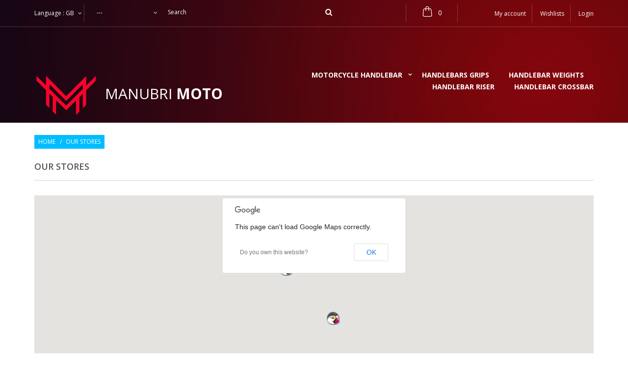

--- FILE ---
content_type: text/html; charset=utf-8
request_url: https://manubrimoto.com/gb/stores
body_size: 9661
content:
<!DOCTYPE HTML> <!--[if lt IE 7]><html class="no-js lt-ie9 lt-ie8 lt-ie7 " lang="gb"><![endif]--> <!--[if IE 7]><html class="no-js lt-ie9 lt-ie8 ie7" lang="gb"><![endif]--> <!--[if IE 8]><html class="no-js lt-ie9 ie8" lang="gb"><![endif]--> <!--[if gt IE 8]><html class="no-js ie9" lang="gb"><![endif]--><html lang="gb" class=""><head>   <title>Stores - Manubri Moto</title> <script data-keepinline="true">var ajaxGetProductUrl = '//manubrimoto.com/gb/module/cdc_googletagmanager/async';

/* datalayer */
dataLayer = window.dataLayer || [];
    let cdcDatalayer = {"pageCategory":"stores","event":null,"ecommerce":{"currency":"EUR"},"google_tag_params":{"ecomm_pagetype":"other"}};
    dataLayer.push(cdcDatalayer);

/* call to GTM Tag */
(function(w,d,s,l,i){w[l]=w[l]||[];w[l].push({'gtm.start':
new Date().getTime(),event:'gtm.js'});var f=d.getElementsByTagName(s)[0],
j=d.createElement(s),dl=l!='dataLayer'?'&l='+l:'';j.async=true;j.src=
'https://www.googletagmanager.com/gtm.js?id='+i+dl;f.parentNode.insertBefore(j,f);
})(window,document,'script','dataLayer','GTM-W98VT6G');

/* async call to avoid cache system for dynamic data */
var cdcgtmreq = new XMLHttpRequest();
cdcgtmreq.onreadystatechange = function() {
    if (cdcgtmreq.readyState == XMLHttpRequest.DONE ) {
        if (cdcgtmreq.status == 200) {
          	var datalayerJs = cdcgtmreq.responseText;
            try {
                var datalayerObj = JSON.parse(datalayerJs);
                dataLayer = dataLayer || [];
                dataLayer.push(datalayerObj);
            } catch(e) {
               console.log("[CDCGTM] error while parsing json");
            }

                    }
        dataLayer.push({
          'event': 'datalayer_ready'
        });
    }
};
cdcgtmreq.open("GET", "//manubrimoto.com/gb/module/cdc_googletagmanager/async?action=user" /*+ "?" + new Date().getTime()*/, true);
cdcgtmreq.setRequestHeader('X-Requested-With', 'XMLHttpRequest');
cdcgtmreq.send();</script> <meta name="generator" content="PrestaShop" /><meta name="robots" content="index,follow" /><meta name="viewport" content="width=device-width, initial-scale=1.0, maximum-scale=1.0, user-scalable=0" /><meta name="apple-mobile-web-app-capable" content="yes" /><link rel="icon" type="image/vnd.microsoft.icon" href="/img/favicon.ico?1666860264" /><link rel="shortcut icon" type="image/x-icon" href="/img/favicon.ico?1666860264" /><link rel="stylesheet" href="https://fonts.googleapis.com/css?family=Open+Sans:400,600,700,300&subset=latin,cyrillic,latin-ext" type="text/css" media="all" /><link rel="stylesheet" href="https://manubrimoto.com/themes/singlewave/cache/v_55_e1a927a4dae867a1fb5049289c9cfa2c_all.css" type="text/css" media="all" /><link rel="prefetch" href="https://www.paypal.com/sdk/js?components=marks,funding-eligibility&client-id=AXjYFXWyb4xJCErTUDiFkzL0Ulnn-bMm4fal4G-1nQXQ1ZQxp06fOuE7naKUXGkq2TZpYSiI9xXbs4eo&merchant-id=3QCZ7KDFXFJB6&currency=EUR&intent=capture&commit=false&vault=false&integration-date=2022-14-06&disable-funding=card,mybank&enable-funding=paylater" as="script"> <!--[if IE 8]> 
<script src="https://oss.maxcdn.com/libs/html5shiv/3.7.0/html5shiv.js"></script> 
<script src="https://oss.maxcdn.com/libs/respond.js/1.3.0/respond.min.js"></script> <![endif]-->   </head><body id="stores" class="stores hide-left-column hide-right-column lang_gb"> <noscript><iframe src="https://www.googletagmanager.com/ns.html?id=GTM-W98VT6G" height="0" width="0" style="display:none;visibility:hidden"></iframe></noscript><noscript><iframe src="https://www.googletagmanager.com/ns.html?id=GTM-W98VT6G" height="0" width="0" style="display:none;visibility:hidden"></iframe></noscript><div id="page"> <header id="header"><div id="topMain" class="nav"><div class="container"><div class="row"> <nav class="clearfix"><div id="languages-block-top" class="languages-block localization_block"><div class="current"> <span class="cur-label hidden-sm hidden-xs">Language :</span> <span class="iso_lang">gb</span> <i class="fa-angle-down"></i></div><ul id="first-languages" class="languages-block_ul toogle_content"><li class="trinagle_down"></li><li > <a href="https://manubrimoto.com/it/stores" title="Italiano (Italian)"> <span> <img src="https://manubrimoto.com/img/l/2.jpg" alt="it" width="16" height="11" /> Italiano</span> </a></li><li > <a href="https://manubrimoto.com/de/stores" title="Deutsch (German)"> <span> <img src="https://manubrimoto.com/img/l/3.jpg" alt="de" width="16" height="11" /> Deutsch</span> </a></li><li > <a href="https://manubrimoto.com/fr/stores" title="Français (French)"> <span> <img src="https://manubrimoto.com/img/l/4.jpg" alt="fr" width="16" height="11" /> Français</span> </a></li><li > <a href="https://manubrimoto.com/es/stores" title="Español (Spanish)"> <span> <img src="https://manubrimoto.com/img/l/6.jpg" alt="es" width="16" height="11" /> Español</span> </a></li><li class="selected"> <span> <img src="https://manubrimoto.com/img/l/9.jpg" alt="gb" width="16" height="11" /> English GB</span></li></ul></div><div class="header_user_info"> <a id="drop_links" href="#" title="List of links user info"> <i class="fa fa-user"></i> <i class="drop-icon fa fa-angle-down"></i> </a><div id="drop_content_user"> <span class="trinagle_down"></span> <a href="https://manubrimoto.com/gb/my-account" title="View my customer account" class="account" rel="nofollow"><span>My account</span></a> <a class="wish_link" href="https://manubrimoto.com/gb/module/blockwishlist/mywishlist" title="My wishlists"> Wishlists </a> <a class="login" href="https://manubrimoto.com/gb/my-account" rel="nofollow" title="Log in to your customer account"> Login </a></div></div><div class="wrap_cart clearfix"><div class="shopping_cart"> <a class="fa-cart-three" href="https://manubrimoto.com/gb/quick-order" title="View my shopping cart" rel="nofollow"> <span class="ajax_cart_quantity unvisible">0</span> <span class="ajax_cart_product_txt unvisible">Product</span> <span class="ajax_cart_product_txt_s unvisible">Products</span> <span class="ajax_cart_total unvisible"> </span> <span class="ajax_cart_no_product">(empty)</span> </a><div class="cart_block block"><div class="block_content"><div class="cart_block_list"><p class="cart_block_no_products"> No products</p><div class="cart-prices"><div class="cart-prices-line first-line"> <span class="price cart_block_shipping_cost ajax_cart_shipping_cost unvisible"> To be determined </span> <span class="unvisible"> Shipping </span></div><div class="cart-prices-line last-line"> <span class="price cart_block_total ajax_block_cart_total">0,00 €</span> <span>Total</span></div></div><p class="cart-buttons"> <a id="button_view_cart" class="white_btn btn btn-default button button-small" href="https://manubrimoto.com/gb/quick-order" title="Check out" rel="nofollow"> View cart </a> <a id="button_order_cart" class="white_btn btn btn-default button button-small" href="https://manubrimoto.com/gb/quick-order" title="Check out" rel="nofollow"> Check out </a></p></div></div></div></div></div><div id="layer_cart"><div class="clearfix"><div class="layer_cart_product col-xs-12 col-md-6"> <span class="cross fa-close-o" title="Close window"></span><h2> Product successfully added to your shopping cart</h2><div class="product-image-container layer_cart_img"></div><div class="layer_cart_product_info"> <span id="layer_cart_product_title" class="product-name"></span> <span id="layer_cart_product_attributes"></span><div> <strong class="dark">Quantity</strong> <span id="layer_cart_product_quantity"></span></div><div> <strong class="dark">Total</strong> <span id="layer_cart_product_price"></span></div></div></div><div class="layer_cart_cart col-xs-12 col-md-6"><h2> <span class="ajax_cart_product_txt_s unvisible"> There are <span class="ajax_cart_quantity">0</span> items in your cart. </span> <span class="ajax_cart_product_txt "> There is 1 item in your cart. </span></h2><div class="layer_cart_row"> <strong class="dark unvisible"> Total shipping&nbsp; </strong> <span class="ajax_cart_shipping_cost unvisible"> To be determined </span></div><div class="layer_cart_row"> <strong class="dark"> Total </strong> <span class="ajax_block_cart_total"> </span></div><div class="button-container"> <span class="continue btn btn-default button exclusive-medium" title="Continue shopping"> <span> Continue shopping </span> </span> <a class="btn btn-default button button-medium" href="https://manubrimoto.com/gb/quick-order" title="Proceed to checkout" rel="nofollow"> <span> Proceed to checkout </span> </a></div></div></div><div class="crossseling"></div></div><div class="layer_cart_overlay"></div><div id="amazing_block_top" class="search-box amazing-search clearfix col-lg-5 col-md-4 col-sm-6"><form method="get" action="https://manubrimoto.com/gb/search" id="searchbox"> <select id="amazing_search_select" name="category_id"><option value="">---</option><option value="2">Home</option><option value="3">Motorcycle handlebar</option><option value="4">Handlebars Grips</option><option value="5">Handlebar weights</option><option value="6">Handlebar riser</option><option value="7">Handlebar crossbar</option><option value="8">Select motorbike</option><option value="9">Handlebar low fold</option><option value="10">Handlebar medium fold</option><option value="11">Handlebar high bend</option><option value="12">Clip on Handlebars</option><option value="14">Aprilia</option><option value="15">Benelli</option><option value="16">Beta</option><option value="18">Bimota</option><option value="19">BMW</option><option value="20">Cagiva</option><option value="21">Ducati</option><option value="22">Gas Gas</option><option value="23">Honda</option><option value="24">Hyosung</option><option value="25">Husqvarna</option><option value="26">Kawasaki</option><option value="27">KTM</option><option value="28">Moto Guzzi</option><option value="29">Moto Morini</option><option value="30">MV Agusta</option><option value="31">Suzuki</option><option value="32">TM Racing</option><option value="33">Triumph</option><option value="34">Yamaha</option><option value="35">Aprilia Shiver 750</option><option value="36">Aprilia Shiver 900</option><option value="37">Aprilia Dorsoduro 1200</option><option value="38">Aprilia Dorsoduro 900</option><option value="39">Aprilia Dorsoduro 750</option><option value="40">Aprilia RSV 1000</option><option value="41">Aprilia RSV4</option><option value="42">Aprilia Tuono 1000</option><option value="43">Aprilia Tuono V4 1000</option><option value="44">Aprilia Tuono V4 1100</option><option value="45">Aprilia Caponord 1000</option><option value="46">Aprilia Caponord 1200</option><option value="47">Aprilia Pegaso 650</option><option value="48">Aprilia Mana 850</option><option value="49">Benelli TNT 1130</option><option value="50">Benelli TNT 899</option><option value="51">Benelli Tre K</option><option value="52">Benelli BN 125</option><option value="53">Benelli BN 251</option><option value="54">Benelli BN 302</option><option value="55">Benelli R 302</option><option value="56">Benelli TRK502</option><option value="57">Beta RR 350 - 390</option><option value="58">Beta RR 430 - 480</option><option value="59">Bimota DB5</option><option value="60">Bimota DB6 Delirio</option><option value="61">Bimota DB7</option><option value="62">Bimota DB8</option><option value="63">Bimota Impeto</option><option value="64">Bimota Bimotard</option><option value="65">Bmw S 1000 RR</option><option value="66">Bmw S 1000 R</option><option value="67">Bmw S 1000 XR</option><option value="68">Bmw F800 Gs</option><option value="69">Bmw F800 St</option><option value="70">Bmw F800 R</option><option value="71">Bmw F700 Gs</option><option value="72">Bmw F 650 CS</option><option value="73">Bmw F 650 ST</option><option value="74">Bmw F 650 GS</option><option value="75">Bmw R 1100 S</option><option value="76">Bmw R 1100 R</option><option value="77">Bmw R 1150 Gs</option><option value="78">Bmw R 1150 R</option><option value="79">Bmw Hp2 Megamoto</option><option value="80">Bmw Hp2 Enduro</option><option value="81">Bmw R 1200 Gs</option><option value="83">Bmw R 1200 R</option><option value="84">Bmw HP4</option><option value="85">Bmw R Nine-t</option><option value="86">Buell XB9S Lightning</option><option value="87">Buell XB12S Lightning</option><option value="88">Cagiva Canyon 600</option><option value="89">Cagiva Raptor 1000</option><option value="90">Cagiva Gran Canyon 900</option><option value="91">Cagiva Raptor 650</option><option value="92">Ducati GT 1000</option><option value="93">Ducati Monster 750</option><option value="94">Ducati Multistrada 620</option><option value="95">Ducati Monster 600</option><option value="96">Ducati Monster 620</option><option value="97">Ducati Monster 695</option><option value="98">Ducati Monster 696</option><option value="99">Ducati Monster 797</option><option value="100">Ducati Monster 796</option><option value="101">Ducati Monster 821</option><option value="102">Ducati Monster 1100</option><option value="103">Ducati Monster 900</option><option value="104">Ducati Monster 1200</option><option value="105">Ducati Monster 1000</option><option value="106">Ducati Monster S4 r RS</option><option value="107">Ducati Monster S2r 800</option><option value="108">Ducati Monster S2r 1000</option><option value="109">Ducati Hyperstrada 939</option><option value="110">Ducati Hyperstrada 821</option><option value="111">Ducati Hypermotard 939</option><option value="112">Ducati Hypermotard 821</option><option value="113">Ducati Hypermotard 1100</option><option value="114">Ducati Hypermotard 796</option><option value="115">Ducati Streetfighter 1098</option><option value="116">Ducati Streetfighter 848</option><option value="118">Ducati 916 - 996</option><option value="119">Ducati 998 - 748</option><option value="120">Ducati 999 - 749</option><option value="121">Ducati 848 - 1098 - 1198</option><option value="122">Ducati Panigale V4 - 1299 - 1199 - 959 - 899</option><option value="123">Ducati SuperSport 939</option><option value="124">Ducati Multistrada 1200 - 1260</option><option value="125">Ducati Multistrada 1100</option><option value="126">Ducati Scrambler</option><option value="127">Gas Gas XC 250 - 300</option><option value="128">Gas Gas EC 250 - 300</option><option value="129">Gas Gas Enduro 250 - 300</option><option value="130">Honda CBF 500</option><option value="131">Honda CB 500</option><option value="132">Honda CBF 600</option><option value="133">Honda Varadero 1000</option><option value="134">Honda CBR 1000 RR</option><option value="135">Honda CBR 900 RR</option><option value="136">Honda CBR 600 RR</option><option value="137">Honda CB 1000</option><option value="138">Honda CB 1300</option><option value="139">Honda CB 650 F</option><option value="140">Honda Hornet 900</option><option value="141">Honda Hornet 600</option><option value="142">Honda NC 750</option><option value="143">Honda NC 700</option><option value="144">Honda CrossRunner 800</option><option value="145">Honda VTR 1000</option><option value="146">Honda Transalp 600</option><option value="147">Honda Transalp 650</option><option value="148">Honda Transalp 700</option><option value="149">Honda Africa Twin 750</option><option value="150">Honda Africa Twin 1000 CRF</option><option value="151">Honda Dominator 650</option><option value="152">Honda CRF 450 - 250</option><option value="153">Honda CR 125 - 250</option><option value="154">Honda XR 650</option><option value="155">Honda X-ADV</option><option value="156">Hyosung GT 650</option><option value="157">Hyosung GT 250</option><option value="158">Hyosung GT 125</option><option value="159">Husqvarna Nuda 900</option><option value="160">Husqvarna Svartpilen</option><option value="161">Husqvarna 610 - 630</option><option value="162">Husqvarna 701 SM</option><option value="163">Husqvarna 125 250 TC TE SM</option><option value="164">Husqvarna 310 450 510 TC TE SM</option><option value="165">Husqvarna 449 511 TC TE SM</option><option value="166">Husqvarna 450 501 FE</option><option value="167">KTM 690 Duke - SM</option><option value="168">KTM 640</option><option value="169">KTM 520 525</option><option value="170">KTM 125 250 SX</option><option value="171">KTM 250 350 450 EXC</option><option value="172">KTM 250 350 450 SX-F</option><option value="173">KTM 1290 Super Duke</option><option value="174">KTM 1190 990 Adventure</option><option value="175">KTM 1190 990 Super Duke</option><option value="176">Kawasaki H2R Ninja</option><option value="177">Kawasaki Z 300</option><option value="178">Kawasaki Z 650</option><option value="179">Kawasaki Z 750</option><option value="180">Kawasaki Z 800</option><option value="181">Kawasaki Z 900</option><option value="182">Kawasaki Z 1000</option><option value="183">Kawasaki Ninja 650</option><option value="184">Kawasaki Zx-10r</option><option value="185">Kawasaki Zx-6r</option><option value="186">Kawasaki W650</option><option value="187">Kawasaki ZRX 1200</option><option value="188">Kawasaki W800</option><option value="189">Kawasaki ZZ-r 1400</option><option value="190">Kawasaki KLV 1000</option><option value="191">Kawasaki KLX - KLR 650</option><option value="192">Kawasaki KX-F 250 450</option><option value="193">Kawasaki Versys 1000</option><option value="194">Kawasaki Versys 650</option><option value="195">Kawasaki 600 Eliminator</option><option value="196">Kawasaki ER5</option><option value="197">Kawasaki ER6-F</option><option value="198">Kawasaki ER6-N</option><option value="199">Moto Guzzi Sport 1200</option><option value="200">Moto Guzzi Griso</option><option value="201">Moto Guzzi Breva</option><option value="202">Moto Guzzi Stelvio</option><option value="203">Moto Guzzi Bellagio</option><option value="204">Moto Guzzi V11 Cafe</option><option value="205">Moto Guzzi V7</option><option value="206">Moto Guzzi V9</option><option value="207">Moto Guzzi California</option><option value="208">Moto Morini Granpasso</option><option value="209">Moto Morini Scrambler</option><option value="210">Moto Morini Corsaro</option><option value="211">MV Agusta Brutale 750</option><option value="212">MV Agusta Brutale 910</option><option value="213">MV Agusta Brutale 990</option><option value="214">MV Agusta Brutale 1078</option><option value="215">MV Agusta Brutale 1090</option><option value="216">MV Agusta Brutale 675</option><option value="217">MV Agusta Brutale 800</option><option value="218">MV Agusta F4</option><option value="219">MV Agusta F3 800</option><option value="220">MV Agusta F3 675</option><option value="221">MV Agusta Turismo veloce</option><option value="222">MV Agusta Rivale</option><option value="223">Suzuki GSX-R 1000</option><option value="224">Suzuki GSX-R 750</option><option value="225">Suzuki GSX-R 600</option><option value="226">Suzuki GSR 600</option><option value="227">Suzuki GSR 750</option><option value="228">Suzuki Gladius</option><option value="229">Suzuki SV 650</option><option value="230">Suzuki SV 1000</option><option value="231">Suzuki B-King</option><option value="232">Suzuki GSX 1250 F</option><option value="233">Suzuki GSX 1400</option><option value="234">Suzuki Bandit 600</option><option value="235">Suzuki Bandit 650</option><option value="236">Suzuki Bandit 1200</option><option value="237">Suzuki Bandit 1250</option><option value="238">Suzuki GSX-S 750</option><option value="239">Suzuki GSX-S 1000</option><option value="240">Suzuki RM-Z 250 450</option><option value="241">Suzuki V-strom 1000</option><option value="242">Suzuki V-strom 650</option><option value="243">Suzuki DR-Z 400</option><option value="244">Suzuki DR 800</option><option value="245">Suzuki DR 650 - 600</option><option value="246">TM SM SMR 450 530</option><option value="247">TM EN 300 - 450 - 530</option><option value="248">TM MX 250 - 300 - 450 - 530</option><option value="249">Triumph Speed Four</option><option value="250">Triumph Scrambler</option><option value="251">Triumph Thruxton</option><option value="252">Triumph Trophy 1200</option><option value="253">Triumph Speed Triple 955</option><option value="254">Triumph Speed Triple 1050</option><option value="255">Triumph Street triple 675</option><option value="256">Triumph Street triple 765</option><option value="257">Triumph Daytona 675</option><option value="259">Triumph Bonneville T100 - T120</option><option value="260">Triumph Tiger 800</option><option value="261">Triumph Tiger 1050</option><option value="262">Triumph Tiger 1200</option><option value="263">Yamaha R1</option><option value="264">Yamaha R6</option><option value="265">Yamaha FZ1</option><option value="266">Yamaha FZ8</option><option value="267">Yamaha FZ6</option><option value="268">Yamaha XJ6</option><option value="269">Yamaha MT-03</option><option value="270">Yamaha MT-07</option><option value="271">Yamaha MT-09</option><option value="272">Yamaha MT-10</option><option value="273">Yamaha Tracer 700</option><option value="274">Yamaha Tracer 900</option><option value="275">Yamaha XSR 700</option><option value="276">Yamaha XSR 900</option><option value="277">Yamaha TT 600</option><option value="278">Yamaha TT 650</option><option value="279">Yamaha TDM 900</option><option value="280">Yamaha TDM 850</option><option value="281">Yamaha Super Tenere 750</option><option value="282">Yamaha Super Tenere 1200</option><option value="283">Yamaha Tenere 600</option><option value="284">Yamaha Tenere 660</option><option value="285">Yamaha YZ-F 250 - 450</option><option value="286">Yamaha WR 400</option><option value="287">Yamaha MT 125</option><option value="288">Yamaha MT01</option><option value="289">Yamaha BT 1100 BullDog</option><option value="290">Yamaha XJR 1300</option> </select> <input type="hidden" name="controller" value="search" /> <input type="hidden" name="orderby" value="position" /> <input type="hidden" name="orderway" value="desc" /> <input class="search_query header_search_input" type="text" id="amazingsearch_query_top" name="search_query" placeholder="Search" value="" /> <button type="submit" name="submit_search" class="button-search fa-search"></button></form><div class="amazingsearch_result"></div></div>  </nav></div></div></div><div class="main_panel"><div class="container"><div class="row"><div id="header_logo" class="col-md-3 col-sm-4 col-xs-12"> <a href="https://manubrimoto.com/" title="Manubri Moto"> <img class="logo img-responsive" src="https://manubrimoto.com/img/manubri-moto-logo-1666716941.jpg" alt="Manubri Moto" width="412"/> <span class="hidden-xxxs">Manubri <i>moto</i></span> </a></div><div id="block_top_menu" class="sf-contener clearfix col-sm-8 col-xs-12"><div class="cat-title">Categories</div><ul class="sf-menu clearfix menu-content"><li><a href="https://manubrimoto.com/gb/motorcycle-handlebar" title="Motorcycle handlebar">Motorcycle handlebar</a><ul><li><a href="https://manubrimoto.com/gb/handlebar-low-fold" title="Handlebar low fold">Handlebar low fold</a></li><li><a href="https://manubrimoto.com/gb/handlebar-medium-fold" title="Handlebar medium fold">Handlebar medium fold</a></li><li><a href="https://manubrimoto.com/gb/handlebar-high-bend" title="Handlebar high bend">Handlebar high bend</a></li></ul></li><li><a href="https://manubrimoto.com/gb/handlebars-grips" title="Handlebars Grips">Handlebars Grips</a></li><li><a href="https://manubrimoto.com/gb/handlebar-weights" title="Handlebar weights">Handlebar weights</a></li><li><a href="https://manubrimoto.com/gb/handlebar-riser" title="Handlebar riser">Handlebar riser</a></li><li><a href="https://manubrimoto.com/gb/handlebar-crossbar" title="Handlebar crossbar">Handlebar crossbar</a></li></ul></div></div></div></div> </header><div class="columns-container"><div class="custombanners row displayBanner trinagle_section_bottom" data-hook="displayBanner"><div class="banners-in-carousel" style="display:none;"><div class="carousel" data-settings="{&quot;p&quot;:0,&quot;n&quot;:1,&quot;n_hover&quot;:1,&quot;a&quot;:1,&quot;s&quot;:250,&quot;m&quot;:1,&quot;i&quot;:5,&quot;i_1200&quot;:4,&quot;i_992&quot;:3,&quot;i_768&quot;:2,&quot;i_480&quot;:1}"></div></div><div class="banners-one-by-one"><div class="banner-item banner_1" ><div class="banner-item-content "><div class="custom-html"><p><br /><br /><br /><br /></p><h2 style="text-align: center;"></h2></div></div></div></div></div><div id="columns" class="clearfix container"><div class="breadcrumb clearfix"> <a class="home" href="http://manubrimoto.com/" title="Return to Home">Home</a> <span class="navigation-pipe" >/</span> <span class="navigation_page">Our stores</span></div><div class="row"><div id="center_column" class="center_column col-xs-12 col-sm-12"><h1 class="page-heading"> Our stores</h1><div id="map"></div><p class="store-title"> <strong class="dark"> Enter a location (e.g. zip/postal code, address, city or country) in order to find the nearest stores. </strong></p><div class="store-content"><div class="address-input"> <label for="addressInput">Your location:</label> <input class="form-control grey" type="text" name="location" id="addressInput" value="Address, zip / postal code, city, state or country" /></div><div class="radius-input"> <label for="radiusSelect">Radius:</label> <select name="radius" id="radiusSelect" class="form-control"><option value="15">15</option><option value="25">25</option><option value="50">50</option><option value="100">100</option> </select> <img src="https://manubrimoto.com/img/loader.gif" class="middle" alt="" id="stores_loader" /></div><div> <button name="search_locations" class="button btn btn-default button-small"> <span> Search<i class="icon-chevron-right right"></i> </span> </button></div></div><div class="store-content-select selector3"> <select id="locationSelect" class="form-control"><option>-</option> </select></div><table id="stores-table" class="table table-bordered"><thead><tr><th class="num">#</th><th>Store</th><th>Address</th><th>Distance</th></tr></thead><tbody></tbody></table></div></div></div></div> <footer id="footer" class="footer clearfix"><div class="footer_line_middle col-xs-12"></div><div class="wrap_two_lines clearfix"><div class="container -relative"><div class="row"><div class="footer_line_two col-xs-12"><div class="row"><div class="custombanners row displayFooter " data-hook="displayFooter"><div class="banners-in-carousel" style="display:none;"><div class="carousel" data-settings="{&quot;p&quot;:0,&quot;n&quot;:1,&quot;n_hover&quot;:1,&quot;a&quot;:1,&quot;s&quot;:250,&quot;m&quot;:1,&quot;i&quot;:5,&quot;i_1200&quot;:4,&quot;i_992&quot;:3,&quot;i_768&quot;:2,&quot;i_480&quot;:1}"></div></div><div class="banners-one-by-one"><div class="banner-item col-xs-12 footer_logo banner_1" ><div class="banner-item-content "><div class="custom-html"><h4>Handlebars motorcycle</h4></div></div></div><div class="banner-item col-xs-12 col-sm-3 info_block_store foot_block footer-block banner_2" ><div class="banner-item-content "><div class="custom-html"><h4>If I told you that you can improve the driving of your motorbike with ease?</h4><p><br />The SRT Factory handlebar is the ideal solution to all the typical driving problems that afflict the majority of motorcyclists and motorcycles.</p><p></p><p>Only the SRT Factory handlebars are the solution to all this. If you also want a handlebar for your motorbike, nice, comfortable and that helps you to improve the ride the SRT Factory handlebar is the solution you were looking for.</p><p></p></div></div></div></div></div><section class="footer-block col-xs-12 col-sm-3" id="block_various_links_footer"><h4>Information</h4><ul class="toggle-footer"><li class="item"> <a href="https://manubrimoto.com/gb/content/terms-conditions-use" title="Privacy policy e condizioni"> Privacy policy e condizioni </a></li><li> <a href="https://manubrimoto.com/gb/sitemap" title="Sitemap"> Sitemap </a></li></ul> </section><section class="footer-block col-xs-12 col-sm-3"><h4><a href="https://manubrimoto.com/gb/my-account" title="Manage my customer account" rel="nofollow">My account</a></h4><div class="block_content toggle-footer"><ul class="bullet"><li><a href="https://manubrimoto.com/gb/order-history" title="My orders" rel="nofollow">My orders</a></li><li><a href="https://manubrimoto.com/gb/credit-slip" title="My credits notes" rel="nofollow">My credits notes</a></li><li><a href="https://manubrimoto.com/gb/addresses" title="My addresses" rel="nofollow">My addresses</a></li><li><a href="https://manubrimoto.com/gb/identity" title="Manage my personal information" rel="nofollow">My personal info</a></li><li><a href="https://manubrimoto.com/gb/discount" title="My vouchers" rel="nofollow">My vouchers</a></li></ul></div> </section>   </div></div></div><div class="footer_line_one col-xs-12"><div class="row"></div></div></div></div><div class="copyright col-xs-12"><div class="inner_copyright row"><div class="container"> <span class="copy_a">© 2026 Created By <span>SRT Factory</span> All right reserved</span></div><div id="back-top"> <a href="#" title="To top"> <i class="fa-big-up"></i> </a></div></div></div> </footer></div>
<script type="text/javascript">/* <![CDATA[ */;var CUSTOMIZE_TEXTFIELD=1;var FancyboxI18nClose='Close';var FancyboxI18nNext='Next';var FancyboxI18nPrev='Previous';var ajax_allowed=true;var ajaxsearch=true;var amazingsearch_type='top';var baseDir='https://manubrimoto.com/';var baseUri='https://manubrimoto.com/';var comparator_max_item=0;var comparedProductsIds=[];var contentOnly=false;var currency={"id":2,"name":"Euro","iso_code":"EUR","iso_code_num":"978","sign":"\u20ac","blank":"1","conversion_rate":"1.000000","deleted":"0","format":"2","decimals":"1","active":"1","prefix":"","suffix":" \u20ac","id_shop_list":null,"force_id":false};var currencyBlank=1;var currencyFormat=2;var currencyRate=1;var currencySign='€';var customizationIdMessage='Customisation #';var defaultLat=25.948969;var defaultLong=-80.226439;var delete_txt='Delete';var displayList=false;var distance_unit='km';var freeProductTranslation='Free!';var freeShippingTranslation='Free shipping!';var generated_date=1768757378;var hasDeliveryAddress=false;var hasStoreIcon=true;var id_lang=9;var img_dir='https://manubrimoto.com/themes/singlewave/img/';var img_ps_dir='https://manubrimoto.com/img/';var img_store_dir='https://manubrimoto.com/img/st/';var infoWindow='';var instantsearch=false;var isGuest=0;var isLogged=0;var isMobile=false;var locationSelect='';var logo_store='logo_stores.png';var map='';var markers=[];var max_item='You cannot add more than 0 product(s) to the product comparison';var min_item='Please select at least one product';var page_name='stores';var priceDisplayMethod=0;var priceDisplayPrecision=2;var quickView=true;var removingLinkText='remove this product from my cart';var roundMode=2;var searchUrl='https://manubrimoto.com/gb/stores';var static_token='ed6e00e70d2da5123ee32187f05cc899';var toBeDetermined='To be determined';var token='8fab10de2c661b35273682814457ea26';var translation_1='No stores were found. Please try selecting a wider radius.';var translation_2='store found -- see details:';var translation_3='stores found -- view all results:';var translation_4='Phone:';var translation_5='Get directions';var translation_6='Not found';var usingSecureMode=true;/* ]]> */</script> <script type="text/javascript" src="https://manubrimoto.com/themes/singlewave/cache/v_29_d679857dd6a75350959e2112f16fa501.js"></script> <script type="text/javascript" src="https://maps.google.com/maps/api/js?region=IT"></script> <script type="text/javascript" src="https://cdn-cookieyes.com/client_data/eee63e30b25b126858525737/script.js"></script> <script type="text/javascript">/* <![CDATA[ */;(function(w,d,s,l,i){w[l]=w[l]||[];w[l].push({'gtm.start':new Date().getTime(),event:'gtm.js'});var f=d.getElementsByTagName(s)[0],j=d.createElement(s),dl=l!='dataLayer'?'&l='+l:'';j.async=true;j.src='https://www.googletagmanager.com/gtm.js?id='+i+dl;f.parentNode.insertBefore(j,f);})(window,document,'script','dataLayer','GTM-W98VT6G');;lang_id="9";shop_id="1";;var pp_price_precision=2;var event_time=1768757377;var local_time=new Date().getTime();var consentStatus=false;function generateEventId(eventName,round){round=(typeof round!=='undefined')?round:10;return'0'+'.'+eventName+'.'+generateEventTime(round);}
function generateEventTime(round){return Math.floor(((new Date().getTime()-local_time)/1000+event_time)/round)*round;}
facebookpixelinit(20);function facebookpixelinit(tries){if(typeof fbq=='undefined'){!function(f,b,e,v,n,t,s){if(f.fbq)return;n=f.fbq=function(){n.callMethod?n.callMethod.apply(n,arguments):n.queue.push(arguments)};if(!f._fbq)f._fbq=n;n.push=n;n.loaded=!0;n.version='2.0';n.queue=[];t=b.createElement(e);t.async=!0;t.src=v;s=b.getElementsByTagName(e)[0];s.parentNode.insertBefore(t,s)}(window,document,'script','https://connect.facebook.net/en_US/fbevents.js');fbq('init','242438099786872',{"client_ip_address":"52.14.113.91","client_user_agent":"Mozilla\/5.0 (Macintosh; Intel Mac OS X 10_15_7) AppleWebKit\/537.36 (KHTML, like Gecko) Chrome\/131.0.0.0 Safari\/537.36; ClaudeBot\/1.0; +claudebot@anthropic.com)","external_id":"e30e580a4c2916bcff30ca047f2d6a494168ceaf8fb9171037a773a9f8e7268e"});if(typeof window.fbq_pageview=='undefined'){console.log('Header initialized');fbq('track','PageView');window.fbq_pageview=1;}}else if(typeof fbq=='function'&&typeof window.fbq_pageview=='undefined'){fbq('init','242438099786872',{"client_ip_address":"52.14.113.91","client_user_agent":"Mozilla\/5.0 (Macintosh; Intel Mac OS X 10_15_7) AppleWebKit\/537.36 (KHTML, like Gecko) Chrome\/131.0.0.0 Safari\/537.36; ClaudeBot\/1.0; +claudebot@anthropic.com)","external_id":"e30e580a4c2916bcff30ca047f2d6a494168ceaf8fb9171037a773a9f8e7268e"});fbq('track','PageView');}else{if(tries>0){setTimeout(function(){facebookpixelinit(tries-1);},200);}else{console.log('Failed to load the Facebook Pixel');}}};;fctp_addToWishlist(10);var fctp_wishlist_act=true;function fctp_addToWishlist(max_tries){if(typeof jQuery=='undefined'||typeof fbq!='function'){setTimeout(function(){fctp_addToWishlist(max_tries-1);},250);}else{jQuery(document).ready(function(){if($("#wishlist_button").length>0){console.log('Has length');$("#wishlist_button").click(function(e){console.log('click');var fctp_wishlist_act=false;trackWishlist();});}
if($("#wishlist_button_nopop").length>0){$("#wishlist_button_nopop").click(function(e){var fctp_wishlist_act=false;trackWishlist();});}
if($(".addToWishlist").length>0){$(".addToWishlist").click(function(e){var fctp_wishlist_act=false;trackWishlist();});}
if($(".btn-iqitwishlist-add").length>0){$(".btn-iqitwishlist-add").click(function(e){var fctp_wishlist_act=false;trackWishlist();});}
function trackWishlist(){if(fctp_wishlist_act==false){fbq('track','AddToWishlist',{value:1,currency:'EUR',},{eventID:generateEventId('AddToWishList',5)});fctp_wishlist_act=true;setTimeout(function(){fctp_wishlist_act=false;},500);}}});}};/* ]]> */</script></body></html>

--- FILE ---
content_type: text/css
request_url: https://manubrimoto.com/themes/singlewave/cache/v_55_e1a927a4dae867a1fb5049289c9cfa2c_all.css
body_size: 40076
content:
@charset "UTF-8";
body *[class^="fa-"]:before,body *[class*=" fa-"]:before{width:auto;line-height:inherit;margin:0}.bx-wrapper .bx-controls .bx-controls-direction a:before{font-family:fontello}.footable.footab .footable-sortable .footable-sort-indicator:after{font-family:fontello}.footable.footab.breakpoint > tbody > tr > td > span.footable-toggle:before,.footable.footab.breakpoint > tbody > tr.footable-detail-show > td > span.footable-toggle:before{font-family:fontello}input[type="text"],input[type="password"],input[type="button"],input[type="submit"],input[type="email"],input[type="number"],input[type="file"],textarea,select{-webkit-appearance:none;-webkit-border-radius:0;border-radius:0}textarea,textarea.form-control{padding-top:10px;padding-bottom:10px}.product-container,.share_product a{border-style:solid;border-width:1px}.product-image-container{overflow:hidden;position:relative}.wrap_image_list{display:inline-block}.left-block{position:relative;text-align:center}.product-image-container img{width:100%}.left-block{position:relative;overflow:hidden}.share_product{display:none}.share_product a{display:block;float:left;height:25px;line-height:25px;margin-left:2px;text-align:center;width:25px}.share_product a:first-child{margin-left:0}.wrap_features{position:absolute;right:14px;top:11px;z-index:1}.product-container h5{font-size:9pt;overflow:hidden;text-transform:uppercase}.reduce_tag,.tag.price-percent-reduction{bottom:11px;position:absolute;right:14px;z-index:1}.reduce_tag .tag.price-percent-reduction{position:static}.product-container .old-price{left:100%;padding-left:8px;position:absolute;top:-.5em;white-space:nowrap}.product-container .product-flags,.product_list .color-list-container{display:none}.wrap_view{font-size:0}.wrap_view .ajax_add_to_cart_button,.wrap_view a{display:inline-block;font-size:14px;height:35px;line-height:35px;margin:1px;text-align:center;vertical-align:top;width:35px}.wrap_view .add_to_compare{overflow:hidden;position:relative}.wrap_view .add_to_compare:after,.wrap_view .add_to_compare:before{left:0;position:absolute;top:0;width:100%}.wrap_view .add_to_compare.checked:after{right:0}.wrap_view .add_to_compare.checked:before{left:100%}.product_list .button-container{display:inline-block;vertical-align:top}.grid.category_list .product-desc,.product_list .nb-comments,.wrap_view .ajax_add_to_cart_button span,.wrap_view a span{display:none}.wrap_features .tag{float:left;margin-right:4px}.wrap_features .tag:last-child{margin-right:0}@media (max-width:991px){.wrap_view .ajax_add_to_cart_button,.wrap_view a{height:28px;line-height:28px;width:28px}}@media (max-width:767px){.product-container .old-price{display:block;padding-left:0;position:static}.price.product-price{font-size:14px}.old-price{font-size:11px}.grid .share_product{padding-top:10px}.grid .content_price{height:29px}.grid .content_price.reduce_style{line-height:24px}.wrap_view .ajax_add_to_cart_button,.wrap_view a{margin:0 3px}}.grid .product-image-container{position:relative}.grid .ajax_add_to_cart_button{font-size:22px}.grid .share_product{float:right;padding:17px 15px 0 0}.product-container{padding-bottom:19px}.grid .right-block{overflow:hidden}.grid .comments_note{bottom:15px;left:15px;position:absolute;z-index:1}.grid.category_list .product-desc{display:none}.grid .wrap_view{-moz-transform:translateY(-50%);-o-transform:translateY(-50%);left:0;position:absolute;text-align:center;top:50%;-webkit-transform:translateY(-50%);-ms-transform:translateY(-50%);transform:translateY(-50%);width:100%;z-index:3}.grid .content_price{float:left;margin-top:10px;position:relative}.grid .product-container h5{line-height:1.3;padding:14px 0;position:relative}.grid .product-container h5 a{display:block;height:31px}.grid .product-container h5:before{top:0}.grid .product-container h5:after{bottom:0}@media (max-width:600px){.grid .product-container{margin:0 auto;max-width:5in}}.list .reduce_tag,.list .wrap_features,.product_list.list .availability{right:30px}.list .product-container .old-price{margin-left:-10px;padding-left:0}.list .content_price,.list .star_content{display:inline-block}.list h5{padding-bottom:15px}.list .product-desc{font-family:MuseoSansCyrl300,Open Sans;font-weight:300;line-height:1.5}.list .product-container{border-width:1px;margin-bottom:30px;padding:15px 0}.list .content_price{margin:20px 0;width:auto}.list .wrap_view{padding-bottom:23px}.list .price.product-price{font-size:28px}.list .ajax_block_product{margin-bottom:30px}@media (max-width:1199px){.list .price.product-price{font-size:19px}}@media (max-width:991px){.list .product-container .old-price{margin-left:0;position:static}}@media (max-width:519px){.list .center-block,.list .left-block,.list .right-block{width:100%}.list .comments_note{margin-top:15px}}@media screen and (min-width:520px){.list .left-block,.list .center-block,.list .right-block{padding-left:5px;padding-right:5px}}.wrap_view .add_to_compare:after{left:auto;right:100%}.category_list.grid .inner-product-list{display:table;font-size:0;width:100%}.category_list.grid .ajax_block_product{display:inline-block;float:none;font-size:14px;margin-bottom:60px;vertical-align:top}@media (max-width:519px){.product_list.grid.category_list .ajax_block_product{width:100%}}@media screen and (min-width:1025px){#play,#stop{-webkit-transition:all .4s ease;-o-transition:all .4s ease;moz-transition:all .4s ease;transition:all .4s ease}.custombanners.displayCustomBanners2 .wrap-icon:hover i:last-child{-webkit-transform:rotate(360deg);-moz-transform:rotate(360deg);-o-transform:rotate(360deg);transform:rotate(360deg);opacity:1;filter:alpha(opacity=100)}.custombanners.displayCustomBanners2 .wrap-icon:hover i:first-child{-webkit-transform:rotate(360deg) scale(0);-moz-transform:rotate(360deg) scale(0);-o-transform:rotate(360deg) scale(0);transform:rotate(360deg) scale(0);opacity:0;filter:alpha(opacity=0)}#stop,#video-promo-wrap h2{-webkit-transition:all .8s ease 0s;-moz-transition:all .8s ease 0s;-o-transition:all .8s ease 0s;transition:all .8s ease 0s}.custombanners.displayCustomBanners2 .wrap-icon i{-webkit-transition:all .5s;-o-transition:all .5s;-moz-transition:all .5s;transition:all .5s}.banner-top h3,.banner-top p{-webkit-transition:-webkit-transform .5s,opacity .5s;-o-transition:-o- transform .5s,opacity .5s;-moz-transition:-moz-transform .5s,opacity .5s;transition:transform .5s,opacity .5s}.banner-top:hover .custom-html{visibility:hidden}.banner-top .banner-item-content{margin-left:-6%;width:111%;-webkit-transform:skew(-12deg);-moz-transform:skew(-12deg);-o-transform:skew(-12deg);-ms-transform:skew(-12deg);transform:skew(-12deg)}.banner-top .banner-item-content img{margin-left:-8%;width:108%;max-width:none}.banner-top .banner-item-content .custom-html,.banner-top .banner-item-content img{-webkit-transform:skew(12deg);-moz-transform:skew(12deg);-o-transform:skew(12deg);-ms-transform:skew(12deg);transform:skew(12deg)}.banner-top:hover h3{-webkit-transform:translateX(140px);-moz-transform:translateX(140px);-o-transform:translateX(140px);-ms-transform:translateX(140px);transform:translateX(140px);opacity:0}.banner-top:hover p{-webkit-transform:translateX(-140px);-moz-transform:translateX(-140px);-o-transform:translateX(-140px);-ms-transform:translateX(-140px);transform:translateX(-140px);opacity:0}.banner-top:hover .banner-item-content img{-webkit-transform:skew(12deg) scale(1.12);-moz-transform:skew(12deg) scale(1.12);-o-transform:skew(12deg) scale(1.12);-ms-transform:skew(12deg) scale(1.12);transform:skew(12deg) scale(1.12)}.banner-top .banner-item-content img{-webkit-transition:-webkit-transform .5s;-moz-transition:-moz-transform .5s;-o-transition:-o-transform .5s;transition:transform .5s}.custom-html{-webkit-transition:all .6s ease;-o-transition:all .6s ease;-moz-transition:all .6s ease;transition:all .6s ease}.banner-item-content:before{-webkit-transition:visibility .5s,opacity .5s;-moz-transition:visibility .5s,opacity .5s;-o-transition:visibility .5s,opacity .5s;transition:visibility .5s,opacity .5s}.banner-top:hover .banner-item-content:before{opacity:0;visibility:hidden}}@media screen and (min-width:1025px){a,button{-webkit-transition:color .6s ease,background .6s ease,border-color .6s ease;-o-transition:color .6s ease,background .6s ease,border-color .6s ease;-moz-transition:color .6s ease,background .6s ease,border-color .6s ease;transition:color .6s ease,background .6s ease,border-color .6s ease}input.button_mini,input.button_small,input.button,input.button,button.button,input.button_large,input.button_mini_disabled,input.button_small_disabled,input.button_disabled,input.button_large_disabled,input.exclusive_mini,input.exclusive_small,input.exclusive,input.exclusive_large,input.exclusive_mini_disabled,input.exclusive_small_disabled,input.exclusive_disabled,input.exclusive_large_disabled,a.button_mini,a.button_small,a.button,a.button_large,a.exclusive_mini,a.exclusive_small,a.exclusive,a.exclusive_large,span.button_mini,span.button_small,span.button,span.button_large,span.exclusive_mini,span.exclusive_small,span.exclusive,span.exclusive_large,span.exclusive_large_disabled,.btn.btn-default{-webkit-transition:color .2s linear;-o-transition:color .2s linear;-moz-transition:color .2s linear;transition:color .2s linear}button.button:after,a.button_mini:after,a.button_small:after,a.button:after,a.button_large:after,a.exclusive_mini:after,a.exclusive_small:after,a.exclusive:after,a.exclusive_large:after,span.button_mini:after,span.button_small:after,span.button:after,span.button_large:after,span.exclusive_mini:after,span.exclusive_small:after,span.exclusive:after,span.exclusive_large:after,span.exclusive_large_disabled:after,.btn.btn-default:after,button.button:before,a.button_mini:before,a.button_small:before,a.button:before,a.button_large:before,a.exclusive_mini:before,a.exclusive_small:before,a.exclusive:before,a.exclusive_large:before,span.button_mini:before,span.button_small:before,span.button:before,span.button_large:before,span.exclusive_mini:before,span.exclusive_small:before,span.exclusive:before,span.exclusive_large:before,span.exclusive_large_disabled:before,.btn.btn-default:before,#product .socialsharing_product .btn.btn-default:before,.btn.btn_border:after,.btn.btn_border:before{-webkit-transition:all .2s linear;-o-transition:all .2s linear;-moz-transition:all .2s linear;transition:all .2s linear}}.footer_line_two ul li:before{-webkit-transition:all .5s ease;-moz-transition:all .5s ease;-o-transition:all .5s ease;transition:all .5s ease}.form-control{-webkit-transition:all .5s ease;-moz-transition:all .5s ease;-o-transition:all .5s ease;transition:all .5s ease}@media screen and (min-width:768px){#header{-webkit-transition:transform .15s ease;-o-transition:transform .15s ease;-moz-transition:transform .15s ease;transition:transform .15s ease}#header_logo a{-webkit-transition:inherit;-o-transition:inherit;-moz-transition:inherit;transition:inherit}}@media screen and (min-width:1025px){.hover_scale img{-webkit-transition:all .4s ease;-o-transition:all .4s ease;moz-transition:all .4s ease;transition:all .4s ease}.hover_scale:hover img{-webkit-transform:scale(1.3,1.3);-moz-transform:scale(1.3,1.3);-o-transform:scale(1.3,1.3);-ms-transform:scale(1.3,1.3);transform:scale(1.3,1.3)}}@media screen and (min-width:1025px){#layered_block_left ul.color-group li{-webkit-transition:all .4s ease;-o-transition:all .4s ease;moz-transition:all .4s ease;transition:all .4s ease}#page .ui-slider-handle.ui-state-default.ui-corner-all{-webkit-transition:border-width .3s ease-in-out,background .2s ease-in-out .2s;-o-transition:border-width .3s ease-in-out,background .2s ease-in-out .2s;-moz-transition:border-width .3s ease-in-out,background .2s ease-in-out .2s;transition:border-width .3s ease-in-out,background .2s ease-in-out .2s}}.product_img_link{display:block;position:relative}.product-container:hover .product-image-container img{-webkit-transform:scale(1.2);-moz-transform:scale(1.2);-o-transform:scale(1.2);-ms-transform:scale(1.2);transform:scale(1.2)}.share_product a:first-child{-webkit-transition:all 0.2s ease-in 0.1s,color 0.3s ease-in,border-color 0.3s ease-in;-moz-transition:all 0.2s ease-in 0.1s,color 0.3s ease-in,border-color 0.3s ease-in;-o-transition:all 0.2s ease-in 0.1s,color 0.3s ease-in,border-color 0.3s ease-in;transition:all 0.2s ease-in 0.1s,color 0.3s ease-in,border-color 0.3s ease-in}.wrap_view .add_to_compare:before,.wrap_view .add_to_compare:after{-webkit-transition:all .2s ease;-moz-transition:all .2s ease;-o-transition:all .2s ease;transition:all .2s ease}.grid .product-container h5:before,.grid .product-container h5:after{content:'';display:block;position:absolute;left:15px;right:15px;border-top-style:solid;border-top-width:1px}.grid .product-container h5,.grid .product-container:hover h5:before,.grid .product-container:hover h5:after,.grid .content_price,.product-container .product-image-container img,.grid .comments_note,.grid .product_img_link:before{-webkit-transition:all .3s ease-in;-moz-transition:all .3s ease-in;-o-transition:all .3s ease-in;transition:all .3s ease-in}.grid .product_img_link:before{content:'';display:block;position:absolute;left:0;right:0;top:0;bottom:0;background:rgba(255,255,255,0.4);z-index:1;-webkit-transform:translateX(105%) rotate(90deg);-moz-transform:translateX(105%) rotate(90deg);-o-transform:translateX(105%) rotate(90deg);-ms-transform:translateX(105%) rotate(90deg);transform:translateX(105%) rotate(90deg)}.grid .product-container:hover .product_img_link:before{-webkit-transform:translateX(0) rotate(0);-moz-transform:translateX(0) rotate(0);-o-transform:translateX(0) rotate(0);-ms-transform:translateX(0) rotate(0);transform:translateX(0) rotate(0)}.grid .share_product a{left:120%;position:relative}.grid .comments_note{-webkit-transform:translate(-40px,-40px);-moz-transform:translate(-40px,-40px);-o-transform:translate(-40px,-40px);-ms-transform:translate(-40px,-40px);transform:translate(-40px,-40px)}.grid .product-container:hover .comments_note{-webkit-transform:translate(0,0);-moz-transform:translate(0,0);-o-transform:translate(0,0);-ms-transform:translate(0,0);transform:translate(0,0)}.grid .share_product a,.grid .wrap_view a,.grid .wrap_view .ajax_add_to_cart_button,.grid .comments_note,.grid .add_to_compare{opacity:0}.grid .wrap_view .lnk_view{-webkit-transition:all 0.2s ease-in 0.3s,background .3s ease-in;-moz-transition:all 0.2s ease-in 0.3s,background .3s ease-in;-o-transition:all 0.2s ease-in 0.3s,background .3s ease-in;transition:all 0.2s ease-in 0.3s,background .3s ease-in}.grid .wrap_view .addToWishlist{-webkit-transition:all 0.2s ease-in 0.5s,background .3s ease-in;-moz-transition:all 0.2s ease-in 0.5s,background .3s ease-in;-o-transition:all 0.2s ease-in 0.5s,background .3s ease-in;transition:all 0.2s ease-in 0.5s,background .3s ease-in}.grid .add_to_compare{-webkit-transition:all 0.2s ease-in 0.7s,background .3s ease-in;-moz-transition:all 0.2s ease-in 0.7s,background .3s ease-in;-o-transition:all 0.2s ease-in 0.7s,background .3s ease-in;transition:all 0.2s ease-in 0.7s,background .3s ease-in}.grid .ajax_add_to_cart_button{-webkit-transition:all 0.2s ease-in 0.9s,background .3s ease-in;-moz-transition:all 0.2s ease-in 0.9s,background .3s ease-in;-o-transition:all 0.2s ease-in 0.9s,background .3s ease-in;transition:all 0.2s ease-in 0.9s,background .3s ease-in}.grid .wrap_view .quick-view{-webkit-transition:all 0.2s ease-in 1.1s,background .3s ease-in;-moz-transition:all 0.2s ease-in 1.1s,background .3s ease-in;-o-transition:all 0.2s ease-in 1.1s,background .3s ease-in;transition:all 0.2s ease-in 1.1s,background .3s ease-in}.grid .wrap_view .lnk_view,.grid .wrap_view .addToWishlist,.grid .add_to_compare{webkit-transform:translateY(-60px) skewY(45deg);-moz-transform:translateY(-60px) skewY(45deg);-o-transform:translateY(-60px) skewY(45deg);-ms-transform:translateY(-60px) skewY(45deg);transform:translateY(-60px) skewY(45deg)}.grid .ajax_add_to_cart_button,.grid .wrap_view .quick-view{webkit-transform:translateY(60px) skewY(45deg);-moz-transform:translateY(60px) skewY(45deg);-o-transform:translateY(60px) skewY(45deg);-ms-transform:translateY(60px) skewY(45deg);transform:translateY(60px) skewY(45deg)}.product_list.grid .product-container:hover .wrap_view a,.product_list.grid .product-container:hover .ajax_add_to_cart_button,.grid .product-container:hover .add_to_compare{-webkit-transform:translateY(0) skewY(0);-moz-transform:translateY(0) skewY(0);-o-transform:translateY(0) skewY(0);-ms-transform:translateY(0) skewY(0);transform:translateY(0) skewY(0)}.grid .share_product a:nth-child(2){-webkit-transition:all 0.2s ease-in 0.3s,color 0.3s ease-in,border-color 0.3s ease-in;-moz-transition:all 0.2s ease-in 0.3s,color 0.3s ease-in,border-color 0.3s ease-in;-o-transition:all 0.2s ease-in 0.3s,color 0.3s ease-in,border-color 0.3s ease-in;transition:all 0.2s ease-in 0.3s,color 0.3s ease-in,border-color 0.3s ease-in}.grid .share_product a:nth-child(3){-webkit-transition:all 0.2s ease-in 0.5s,color 0.3s ease-in,border-color 0.3s ease-in;-moz-transition:all 0.2s ease-in 0.5s,color 0.3s ease-in,border-color 0.3s ease-in;-o-transition:all 0.2s ease-in 0.5s,color 0.3s ease-in,border-color 0.3s ease-in;transition:all 0.2s ease-in 0.5s,color 0.3s ease-in,border-color 0.3s ease-in}.grid .share_product a:last-child{-webkit-transition:all 0.2s ease-in 0.7s,color 0.3s ease-in,border-color 0.3s ease-in;-moz-transition:all 0.2s ease-in 0.7s,color 0.3s ease-in,border-color 0.3s ease-in;-o-transition:all 0.2s ease-in 0.7s,color 0.3s ease-in,border-color 0.3s ease-in;transition:all 0.2s ease-in 0.7s,color 0.3s ease-in,border-color 0.3s ease-in}.grid .product-container:hover .share_product a{left:0;opacity:1}.grid .content_price,.product-container:hover .wrap_view a,.grid .product-container:hover .comments_note,.grid .product-container:hover .add_to_compare{opacity:1}.grid .product-container:hover .wrap_view .ajax_add_to_cart_button.disabled{opacity:0.5}.grid .product-container:hover .content_price{-webkit-transform:translateX(-102%) rotate(-90deg);-moz-transform:translateX(-102%) rotate(-90deg);-o-transform:translateX(-102%) rotate(-90deg);-ms-transform:translateX(-102%) rotate(-90deg);transform:translateX(-102%) rotate(-90deg)}.grid .content_price:hover{opacity:0}.grid .product-container:hover h5{padding:14px 15px}.grid .left-block{border-style:solid;border-width:1px;padding:1px}.grid .product-container:hover{border-width:1px}.grid .product-container,.grid .product-container:hover .left-block{border-width:0}.grid .product-container h5:before{right:100%}.grid .product-container h5:after{left:100%}.grid .product-container:hover h5:before{right:15px}.grid .product-container:hover h5:after{left:15px}@media screen and (min-width:1025px){.content_sortPagiBar .display li a:before,.content_sortPagiBar .display_m li a:before,.content_sortPagiBar .display li a:after,.content_sortPagiBar .display_m li a:before,.content_sortPagiBar .display li a span:before,.content_sortPagiBar .display_m li a span:before,.content_sortPagiBar .display li a span:after,.content_sortPagiBar .display_m li a span:before{-webkit-transition:all .5s ease;-moz-transition:all .5s ease;-o-transition:all .5s ease;transition:all .5s ease}.content_sortPagiBar .display li#list:hover a:after,.content_sortPagiBar .display_m li#list:hover a:after,.content_sortPagiBar .display li#list:hover a:before,.content_sortPagiBar .display_m li#list:hover a:before,.content_sortPagiBar .display li#list:hover a span:after,.content_sortPagiBar .display_m li#list:hover a span:after{-webkit-transform:rotate(180deg);-moz-transform:rotate(180deg);-o-transform:rotate(180deg);transform:rotate(180deg)}}html,body,div,span,applet,object,iframe,h1,h2,h3,h4,h5,h6,p,blockquote,pre,a,abbr,acronym,address,big,cite,code,del,dfn,em,img,ins,kbd,q,s,samp,small,strike,strong,sub,sup,tt,var,b,u,i,center,dl,dt,dd,ol,ul,li,fieldset,form,label,legend,table,caption,tbody,tfoot,thead,tr,th,td,article,aside,canvas,details,embed,figure,figcaption,footer,header,hgroup,menu,nav,output,ruby,section,summary,time,mark,audio,video{margin:0;padding:0;border:0;font:inherit;font-size:100%;vertical-align:baseline}html{line-height:1}ol,ul{list-style:none}table{border-collapse:collapse;border-spacing:0}caption,th,td{text-align:left;font-weight:normal;vertical-align:middle}q,blockquote{quotes:none}q:before,q:after,blockquote:before,blockquote:after{content:"";content:none}a img{border:none}article,aside,details,figcaption,figure,footer,header,hgroup,menu,nav,section,summary{display:block}i,em{font-style:normal}a{color:inherit}sup{top:-.2em}a,a:hover,a:active,a:focus{text-decoration:none;outline:none}body{height:100%;font-family:'Open Sans';line-height:1.2;font-size:14px;color:#666666;font-weight:normal}#page{overflow:hidden}body.content_only{background:none}textarea{resize:none}#index #left_column,#index #right_column{display:none}.text_upper{text-transform:uppercase}.al_center{text-align:center}#header{z-index:5003;width:100%}.main_panel > .container > .row{position:static}#header_logo a{display:block;white-space:nowrap;line-height:1}#header_logo span{font-size:30px;line-height:1;padding-left:9px;font-weight:500;text-transform:uppercase;display:inline-block;vertical-align:middle}#header_logo span i{font-weight:900;font-style:normal}#header_logo img{display:inline-block;max-width:50%;vertical-align:middle}.fixedHeader #header_logo img{padding:4%}.fixedHeader #header_logo span{font-size:18px;padding-left:0}.title_main_section{font-size:60px;font-weight:800;text-align:center;text-transform:uppercase;line-height:1;margin-bottom:36px;padding-bottom:20px}.title_main_section,.title_main_section span,.title_main_section strong,#pagenotfound h1 span{position:relative}.title_main_section span:before,.title_main_section span:after,.title_main_section strong:before,.title_main_section strong:after,.title_topbanner strong:before,.title_topbanner strong:after{content:'';display:block;border-top-style:solid;border-top-width:2px;width:100px;height:0;position:absolute;left:-160px;top:0;bottom:0;margin:auto 0}.title_main_section:after{content:'';display:block;position:absolute;bottom:0;left:0;right:0;width:74px;height:0;border-top-style:double;border-top-width:4px;margin:0 auto}.title_main_section.white_clr span:before,.title_main_section.white_clr span:after,.title_main_section.white_clr:after{opacity:0.65}.title_topbanner strong:before,.title_topbanner strong:after{width:145px;border-top-width:2px}.title_main_section span:after,.title_main_section strong:after,.title_topbanner strong:after{left:auto;right:-160px}.title_main_section.white_clr{color:#ffffff}.undertitle_main{font-size:14px;text-align:center;padding-bottom:14px;text-transform:uppercase;line-height:1.5}.main_panel{position:relative;padding-top:70px;border-top-style:solid;border-top-width:1px}.fixedHeader .main_panel{padding:0;border-top-style:solid;border-top-width:1px;background:#666666;background:rgba(127,6,13,0.9)}.columns-container{clear:both;background:#ffffff}#columns{position:relative;padding-bottom:30px}#index .tab-content{clear:both;margin:0 -15px;text-align:left}header{z-index:1;width:100%}header .banner{background:#000000;max-height:100%}header .banner .row{margin:0}header .nav{line-height:37px;padding:8px 0}@media screen and (max-width:567px){header .nav{padding-bottom:0}}header .nav nav{width:100%;position:relative}header .row{position:relative}header .row > .container{position:relative}#center_column .page_product_box h3{color:#555454;text-transform:uppercase;font-family:"Open Sans",sans-serif;font-weight:600;font-size:18px;line-height:20px;padding:14px 20px 17px;margin:0 0 20px;position:relative;border:1px solid #d6d4d4;border-bottom:none;background:#fbfbfb}.info-title{font-weight:bold;color:#333333;padding-bottom:20px}.info-account{margin:-4px 0 24px 0}.main-page-indent{margin-bottom:30px}.alert{font-weight:bold}.alert p{text-transform:uppercase}.alert ul,.alert ol{padding:12px 0 12px 25px;list-style-position:inside}.alert ul li,.alert ol li{list-style-type:decimal;font-weight:normal}.alert-success{text-shadow:1px 1px rgba(0,0,0,0.1)}.alert-success:before{font-size:20px;vertical-align:-2px;padding-right:7px}.alert-danger{text-shadow:1px 1px rgba(0,0,0,0.1);background:#f2dede;color:#a94442}.alert-danger:before{font-size:20px;vertical-align:-2px;padding-right:7px;float:left}.label{white-space:normal;display:inline-block;padding:0 10px;line-height:24px}.form-group label{line-height:2}.label-success{color:#ffffff}.label-success{text-transform:uppercase}.radio-inline{white-space:nowrap}label{color:#333333;padding-bottom:0;white-space:normal}.radio label,.checkbox label{padding-left:5px}.unvisible{display:none}.checkbox{line-height:16px;white-space:nowrap}.checkbox label{color:#777777}.close{opacity:1}.close:hover{opacity:1}.form-control{padding:0 10px 0;height:47px;background:none;-webkit-border-radius:0;-o-border-radius:0;border-radius:0;border-style:solid;border-width:1px;-webkit-box-shadow:0 0 0 0 transparent;-moz-box-shadow:0 0 0 0 transparent;box-shadow:0 0 0 0 transparent}.table-bordered{border-style:solid;border-width:1px}.table-bordered > thead > tr > th,.table-bordered > tbody > tr > th,.table-bordered > tfoot > tr > th,.table-bordered > thead > tr > td,.table-bordered > tbody > tr > td,.table-bordered > tfoot > tr > td{border-style:solid;border-width:1px}.std,.table_block{margin-bottom:20px;width:100%;background:#ffffff;border-collapse:inherit}.std th,.table_block th{padding:14px 12px;font-size:12px;color:#ffffff;font-weight:bold;text-transform:uppercase;background:#999999}.std tr.alternate_item,.table_block tr.alternate_item{background-color:#f3f3f3}.std td,.table_block td{padding:12px;border-right:1px solid #e9e9e9;border-bottom:1px solid #e9e9e9;font-size:12px;vertical-align:top}.table{margin-bottom:30px}.table > thead > tr > th{background:#fbfbfb;border-bottom-width:1px;color:#333333;vertical-align:middle}.table td .color-myaccount{color:#777777;text-decoration:underline}.table td .color-myaccount:hover{text-decoration:none}.table tfoot tr{background:#fbfbfb}.product-name{font-size:14px;font-weight:600}.price{font-size:13px;white-space:nowrap}.price.product-price{font-size:18px;font-weight:700}.old-price{text-decoration:line-through;font-weight:400;font-size:12px}.tag{display:inline-block;font-weight:700;font-size:12px;text-transform:uppercase;line-height:24px;height:24px;padding:0 10px;position:relative;-webkit-transform:skew(-25deg);-moz-transform:skew(-25deg);-o-transform:skew(-25deg);-ms-transform:skew(-25deg);transform:skew(-25deg)}.tag span{display:block;-webkit-transform:skew(25deg);-moz-transform:skew(25deg);-o-transform:skew(25deg);-ms-transform:skew(25deg);transform:skew(25deg)}.product_list .availability{display:block;position:absolute;z-index:1;top:11px;right:14px}.tag:hover{color:#ffffff}.box{background:#fbfbfb;padding:14px 18px 13px;margin:0 0 30px 0;line-height:23px;border-style:solid;border-width:1px;-webkit-border-radius:3px;-moz-border-radius:3px;border-radius:3px}.box p{margin-bottom:0}.box-small{padding:9px 10px 9px 20px}.box-small .dark{padding-top:10px;padding-right:20px;margin-bottom:0;width:auto}.page-product-box{padding-bottom:10px}.product-box{width:178px;float:left;-webkit-box-sizing:border-box;-moz-box-sizing:border-box;box-sizing:border-box}.product-box .product-image{border:1px solid #d6d4d4;background:#ffffff;padding:5px;display:block;margin-bottom:11px}.product-box .product-image img{max-width:100%;width:100%;height:auto}.wrap_tabs_main{padding-top:42px}.tabs_main{position:relative;clear:both;margin:75px 0 100px;text-align:center}.tab-single-wave.nav.nav-tabs{border-style:solid;border-width:1px;background:transparent;display:inline-block;margin-bottom:58px}.tab-single-wave.nav.nav-tabs > li{margin-bottom:0;float:left;border-right-style:solid;border-right-width:1px;margin:-1px}.tab-single-wave.nav.nav-tabs > li a{display:block;text-transform:uppercase;background-color:transparent;border:none;outline:none;margin:0;padding:0 30px;font-size:13px;font-weight:600;height:32px;line-height:32px;-webkit-border-radius:0;-moz-border-radius:0;border-radius:0}.block{margin-bottom:30px}.block .title_block,.block h4,.column .single_carousel .title_block{line-height:1;text-transform:uppercase;font-size:24px;font-weight:700;margin-bottom:40px;position:relative}.block .list-block{margin-top:-8px}.block .list-block li{position:relative;padding:5px 0 6px 17px;border-top:1px solid #d6d4d4;font-size:12px}.block .list-block li a i{display:none}.block .list-block li a:before{display:inline;color:#333333;position:absolute;left:0;top:5px}.block .list-block li a:hover{color:#333333}.block .list-block li:first-child{border-top:none}.block .list-block .form-group{padding-top:20px;border-top:1px solid #d6d4d4;margin-bottom:0}.block .list-block .form-group select{max-width:270px}.block .list-block .btn{margin-top:12px}.block .products-block .owl-item{padding-right:1px}.block .products-block .item{text-align:center;padding:7px 0 25px}#left_column .button,#right_column .button{font-size:13px;text-transform:none;padding:4px 15px 4px;margin-top:10px;-webkit-box-shadow:none;-moz-box-shadow:none;box-shadow:none}#left_column .button,#right_column .button,#left_column .button:after,#right_column .button:after,#left_column .button:before,#right_column .button:before{-webkit-border-radius:0;-moz-border-radius:0;border-radius:0}.products-block .owl-pagination,.rate_left_product .nb-comments{display:none}.block .products-block .item .products-block-image{display:inline-block}.block .products-block .item .products-block-image img{width:100%}.wrap_image_left{position:relative;display:block;text-align:center;border-style:solid;border-width:1px}.rate_left_product{position:absolute;bottom:15px;left:15px;z-index:2}.block .products-block .item{text-align:center}.block .products-block .item .product-content h5{font-size:12px;text-transform:uppercase;padding:14px 0;text-align:left;line-height:1.5}.products_block{position:relative}.products_block .owl-carousel{position:static}.products_block.block .title_block,.products_block.block h4{margin-bottom:38px}#new-products_block_right h4,#best-sellers_block_right h4{padding-right:60px}.products_block .owl-controls{position:absolute;top:-5px;right:0}.products_block .owl-buttons > div{position:relative}.products_block .wrap_additional_aset{position:absolute;top:11px;right:21px;z-index:2}.block .products-block .product-name{font-size:12px}.block .products-block .old-price{position:absolute;top:-0.4em;left:100%;padding-left:5px;white-space:nowrap}.block .products-block .price{font-size:18px;font-weight:700}.block .products-block .price-box{text-align:center;float:left;margin-top:10px;position:relative}.block .products-block .product-description{display:none}.page-heading{font:600 18px/22px "Open Sans",sans-serif;color:#555454;text-transform:uppercase;padding:0 0 17px 0;margin-bottom:30px;border-bottom:1px solid #d6d4d4;overflow:hidden}.page-heading span.heading-counter{font:bold 13px/22px Arial,Helvetica,sans-serif;float:right;color:#333333;text-transform:none;margin-bottom:10px}.page-heading span.lighter{color:#9c9c9c}.page-heading.bottom-indent{margin-bottom:16px}.page-heading.product-listing{border-bottom:none;margin-bottom:0}.page-subheading{text-transform:uppercase;color:#333333;font-size:20px;padding:0 0 15px;line-height:normal;text-align:center}.page-product-heading{color:#555454;text-transform:uppercase;font-family:"Open Sans",sans-serif;font-weight:600;font-size:18px;line-height:20px;padding:14px 20px 17px;margin:0 0 20px;position:relative;border:1px solid #d6d4d4;border-bottom:none;background:#fbfbfb}.footer_links{padding:20px 0 0 0;border-top:1px solid #d6d4d4;height:65px}.footer_links li{float:left}.footer_links li + li{margin-left:10px}.step{margin-bottom:30px;overflow:hidden;clear:both}.step li{border-style:solid;border-width:1px;border-color:#f1f1f1;float:left;text-align:left;width:20%}.step li a,.step li span,.step .step_current span,.step .step_current_end span{display:block;padding:13px 0 14px 13px;color:#333333;font-size:17px;line-height:21px;font-weight:bold;position:relative}.step .first,.step .first{padding-left:13px}.step li b{position:relative;z-index:1}.step li a:focus,.step li span:focus,.step .step_current span:focus,.step .step_current_end span:focus{text-decoration:none;outline:none}.step .first{border-left-width:1px}.step .first span,.step .first a{z-index:5;padding-left:13px}.step .second span,.step .second a{z-index:4}.step .third span,.step .third a{z-index:3}.step .four span,.step .four a{z-index:2}.step .last span{z-index:1}.step .step_current{border-color:0;font-weight:bold}.step .step_current span{border-style:solid;border-width:1px;color:#ffffff;position:relative}.step .step_current_end{font-weight:bold}.step .step_todo{background:#f1f1f1}.step .step_todo span{display:block;border:1px solid;border-color:transparent;color:#333333;position:relative}.step .step_done{background-color:#cccccc;border-color:transparent}.step .step_done a{border:1px solid;border-color:transparent;position:relative;text-shadow:none}.step li em{font-style:normal}.rating{clear:both;display:block;margin:2em;cursor:pointer}.rating:after{content:".";display:block;height:0;width:0;clear:both;visibility:hidden}.cancel,.star{overflow:hidden;float:left;margin:0 1px 0 0;width:16px;height:16px;cursor:pointer}.cancel{font-size:12px}.cancel a,.star a{display:block;width:100%;height:100%}.star_on a{background-position:0 -16px}.star_hover a,.star a:hover{background-position:0 -32px}.pack_content{margin:10px 0 10px 0}.confirmation{margin:0 0 10px;padding:10px;border:1px solid #e6db55;font-size:13px;background:none repeat scroll 0 0 lightyellow}#page .rte{background:transparent none repeat scroll 0 0}.listcomment{list-style-type:none;margin:0 0 20px 0}.listcomment li{padding:10px 0;border-bottom:1px dotted #d6d4d4;color:#666666}.listcomment .titlecomment{display:block;font-weight:bold;font-size:12px;color:#333333}.listcomment .txtcomment{display:block;padding:5px 0;color:#333333}.header-container{background:#ffffff}.breadcrumb{display:inline-block;position:relative;z-index:1;background:none;margin:25px 0;font-size:12px;text-transform:uppercase;padding:7px 8px;-webkit-border-radius:0;-moz-border-radius:0;border-radius:0}.breadcrumb .navigation-pipe{display:inline-block;width:15px;text-align:center}.breadcrumb a{display:inline-block;position:relative;z-index:2}.footer_line_two{color:#ffffff;position:static !important}.-relative{position:relative}.footer_line_two .row{position:static;padding:66px 0 38px}.footer_line_two a{color:#ffffff}.footer_line_two h4{font-weight:700;font-size:16px;text-transform:uppercase;margin-bottom:30px;line-height:1}.footer_line_two h4 a:hover{color:#ffffff}.footer_line_two .toggle-footer li{text-transform:uppercase;position:relative;padding-left:13px;line-height:1.2;margin-bottom:15px}.footer_line_two .toggle-footer li:before{content:'';display:block;height:0;width:0;border:3px solid transparent;border-left-width:3px;border-left-color:#ffffff;position:absolute;top:4px;left:0}.footer_line_two .toggle-footer li a{font-size:12px}.footer_line_two .bottom-footer{position:absolute;bottom:-55px;left:0;display:none}.footer_line_two .bottom-footer div{padding:15px 0 0 0;width:100%;border-top:1px solid #515151}.copyright{clear:both;position:relative;padding-top:54px}.copy_a{line-height:2.4;float:left;font-weight:300;font-size:13px}@media screen and (max-width:767px){.copy_a{font-size:12px}}.copyright .inner_copyright{position:relative;border-top-style:solid;border-top-width:1px;padding:18px 0}.copyright a span{text-transform:uppercase;font-weight:400}.travel_foot{text-transform:uppercase;font-weight:700}.copyright a:hover .travel_foot span{color:#ffffff}#reinsurance_block{clear:both}#short_description_content ul,#short_description_content ol,#short_description_content dl,#tinymce ul,#tinymce ol,#tinymce dl{margin-left:20px}.rte ul{list-style-type:disc;padding-left:15px}.rte ol{list-style-type:decimal;padding-left:15px}.block_hidden_only_for_screen{display:none}.cart_navigation{margin:0 0 20px}.cart_navigation .button.button-medium{float:right}.cart_last_product{display:none}.cart_quantity .cart_quantity_input{height:27px;line-height:27px;padding:0;text-align:center;width:57px}.cart_gift_quantity .cart_quantity_input{height:27px;line-height:27px;padding:0;text-align:center;width:57px}.table tbody > tr > td{vertical-align:middle}.table tbody > tr > .cart_delete,.table tbody > tr > .price_discount_del{padding:5px}.table tfoot > tr > td{vertical-align:middle}.cart_delete .cart_quantity_delete,.price_discount_delete{font-size:23px;color:#333333}.cart_delete .cart_quantity_delete:hover,.price_discount_delete:hover{color:silver}#cart_summary tbody .cart_avail .label{white-space:nowrap}#cart_summary tbody td{padding:10px;line-height:1}#cart_summary tbody .cart_product{padding:7px;width:137px;text-align:center}.table tbody > tr > .cart_quantity{padding:41px 14px 25px;width:120px}#cart_summary tbody .cart_unit .price span{display:inline-block}#cart_summary tbody .cart_unit .price span.price-percent-reduction{margin:5px auto;display:inline-block}#cart_summary tbody .cart_unit .price span.old-price{text-decoration:line-through;display:none}#cart_summary tbody .cart_description small{display:block;padding:5px 0 0 0}#cart_summary tfoot .text-right,#cart_summary tfoot tbody .cart_unit,#cart_summary tbody tfoot .cart_unit,#cart_summary tfoot tbody .cart_total,#cart_summary tbody tfoot .cart_total{font-weight:bold;color:#333333}#cart_summary tfoot .price{text-align:right}#cart_summary tfoot .total_price_container span{font-size:18px;color:#555454;text-transform:uppercase}#cart_summary tfoot #total_price_container{font:600 21px/25px "Open Sans",sans-serif;color:#333333;background:#ffffff}#cart_summary .stock-management-on tbody .cart_description{width:480px}.cart_discount_price{text-align:right}.cart_discount_delete{text-align:center}#cart_summary tbody .cart_product > a{display:block}#cart_summary tbody .cart_product img{display:inline-block;max-width:90px}.cart_voucher{vertical-align:top}.cart_voucher h4{font-size:18px;font-weight:700;color:#555454;text-transform:uppercase;padding:7px 0 10px 0}.cart_voucher .title-offers{color:#333333;font-weight:bold;margin-bottom:6px}.cart_voucher fieldset{margin-bottom:10px}.cart_voucher fieldset #discount_name{float:left;width:219px;margin-right:11px}.cart_voucher #display_cart_vouchers span{font-weight:bold;cursor:pointer;color:#777777}.cart_voucher #display_cart_vouchers span:hover{color:#515151}.enable-multishipping{margin:-13px 0 17px}.enable-multishipping label{font-weight:normal}.quantity_item{display:inline-block;border:1px solid #e0e0e0;-webkit-border-radius:3px;-moz-border-radius:3px;border-radius:3px;background:#ffffff;width:100%;position:relative}.wrap_up_down_cart{position:relative}.table tbody > tr > .cart_quantity .cart_quantity_button a{height:20px;width:20px;line-height:20px;display:block;background:#f4f4f4;text-align:center}.product_quantity_up{border-right:1px solid #e0e0e0}.product_quantity_down{border-right:1px solid #e0e0e0;border-top:1px solid #e0e0e0}.cart_quantity .cart_quantity_input{text-align:center;height:40px;line-height:40px;-webkit-border-radius:0 3px 3px 0;-moz-border-radius:0 3px 3px 0;border-radius:0 3px 3px 0;border:none;font-size:18px;color:#333333;font-weight:300;width:100%;position:absolute;padding-left:18px;left:0;top:0;right:0;bottom:0;z-index:0}#HOOK_SHOPPING_CART #loyalty i{font-size:26px;line-height:26px;color:#cfcccc}#order_carrier{clear:both;margin-top:20px;border:1px solid #999999;background:#ffffff}#order_carrier .title_block{padding:0 15px;height:29px;font-weight:bold;line-height:29px;color:#ffffff;font-weight:bold;text-transform:uppercase;background:url(https://manubrimoto.com/themes/singlewave/css/../img/bg_table_th.png) repeat-x 0 -10px #999999}#order_carrier span{display:block;padding:15px;font-weight:bold}.multishipping_close_container{text-align:center}#cart_summary .gift-icon{color:#ffffff;background:#0088cc;line-height:20px;padding:2px 5px;border-radius:5px}#multishipping_mode_box{padding-top:12px;padding-bottom:19px}#multishipping_mode_box .title{font-weight:bold;color:#333333;margin-bottom:15px}#multishipping_mode_box .description_off{display:none}#multishipping_mode_box .description_off div{margin-bottom:10px}#multishipping_mode_box .description_off a:hover,#multishipping_mode_box .description a:hover{background:#f3f3f3;border:1px solid #cccccc}#multishipping_mode_box.on .description_off{display:block}.multishipping-cart .cart_address_delivery.form-control{width:198px}#order .address_add.submit{margin-bottom:20px}#ordermsg{margin-bottom:30px}#id_address_invoice.form-control,#id_address_delivery.form-control{width:269px}.addresses .select label,.addresses .selector,.addresses .addresses .address_select{clear:both;display:block}.addresses .waitimage{display:none;float:left;width:24px;height:24px;background-image:url("https://manubrimoto.com/themes/singlewave/css/../../../img/loader.gif");background-repeat:no-repeat;position:relative;bottom:-2px;left:10px}.addresses .checkbox.addressesAreEquals{clear:both;float:left;margin:15px 0 25px 0}#order .delivery_option > div,#order-opc .delivery_option > div{display:block;margin-bottom:20px;font-weight:normal}#order .delivery_option > div > table,#order-opc .delivery_option > div > table{background:#ffffff;margin-bottom:0}#order .delivery_option > div > .resume,#order-opc .delivery_option > div > .resume{height:53px}#order .delivery_option > div > .resume.delivery_option_carrier,#order-opc .delivery_option > div > .resume.delivery_option_carrier{margin-top:10px;width:100%;border:1px solid #d6d4d4;font-weight:bold}#order .delivery_option > div > .resume.delivery_option_carrier td,#order-opc .delivery_option > div > .resume.delivery_option_carrier td{padding:8px 11px 7px 11px}#order .delivery_option > div > .resume.delivery_option_carrier td i,#order-opc .delivery_option > div > .resume.delivery_option_carrier td i{font-size:20px;margin-right:7px;vertical-align:-2px}#order .delivery_option > div > .resume .delivery_option_radio,#order-opc .delivery_option > div > .resume .delivery_option_radio{width:54px;padding-left:0;padding-right:0;text-align:center}#order .delivery_option > div > .resume .delivery_option_logo,#order-opc .delivery_option > div > .resume .delivery_option_logo{width:97px;padding-left:21px}#order .delivery_option > div > .resume .delivery_option_price,#order-opc .delivery_option > div > .resume .delivery_option_price{width:162px}.order_carrier_content{line-height:normal;padding-bottom:16px}.order_carrier_content .carrier_title{font-weight:bold;color:#333333}.order_carrier_content .checkbox input{margin-top:2px}.order_carrier_content .delivery_options_address .carrier_title{margin-bottom:17px}.order_carrier_content + div{padding-bottom:15px}#carrierTable{border:1px solid #999999;border-bottom:none;background:#ffffff}#carrierTable tbody{border-bottom:1px solid #999999}#carrierTable th{padding:0 15px;height:29px;font-weight:bold;line-height:29px;color:#ffffff;text-transform:uppercase;background:url(https://manubrimoto.com/themes/singlewave/css/../img/bg_table_th.png) repeat-x 0 -10px #999999}#carrierTable td{padding:15px;font-weight:bold;border-right:1px solid #e9e9e9}#carrierTable .carrier_price{border:none}.checkbox.gift{margin-bottom:10px}#gift_div{display:none;margin-top:5px;margin-bottom:10px}.iframe{color:#333333;text-decoration:underline}.frame:hover{text-decoration:none}.payment_module{margin-bottom:10px}.payment_module a{display:block;border-style:solid;border-width:1px;-webkit-border-radius:4px;-moz-border-radius:4px;border-radius:4px;font-size:17px;line-height:23px;color:#333333;font-weight:bold;padding:33px 40px 34px 99px;letter-spacing:-1px;position:relative}.payment_module .bankwire{background:url(https://manubrimoto.com/themes/singlewave/css/../img/bankwire.png) 15px 12px no-repeat #fbfbfb}.payment_module .cheque{background:url(https://manubrimoto.com/themes/singlewave/css/../img/cheque.png) 15px 15px no-repeat #fbfbfb}.payment_module .cash{background:url(https://manubrimoto.com/themes/singlewave/css/../img/cash.png) 15px 15px no-repeat #fbfbfb}.payment_module a:after{display:block;position:absolute;right:15px;top:0;bottom:0;margin:auto 0;font-size:25px;height:22px}.payment_module a:hover{background-color:#f6f6f6}.payment_module a span{font-weight:bold}.payment_module.box{margin-top:20px}.cheque-indent{margin-bottom:9px}.cheque-box .form-group{margin-bottom:0}.cheque-box .form-group .form-control{display:block;margin:20px 0;max-width:200px}.cheque-box .form-group label{padding-bottom:0}.order-confirmation.box{line-height:29px}.order-confirmation.box a{text-decoration:underline}.order-confirmation.box a:hover{text-decoration:none}.delivery_option_carrier td{width:200px}.delivery_option_carrier td + td{width:280px}.delivery_option_carrier td + td + td{width:200px}.delivery_option_carrier tr td{padding:5px}.delivery_option_carrier.selected{display:table}.not-displayable{display:none}#address .box,#identity .box,#account-creation_form .box,#new_account_form .box,#opc_account_form .box,#authentication .box{padding-bottom:20px;line-height:20px}#address .required,#identity .required,#account-creation_form .required,#new_account_form .required,#opc_account_form .required,#authentication .required{color:#f13340;margin:9px 0 16px 0}#address .inline-infos,#identity .inline-infos,#account-creation_form .inline-infos,#new_account_form .inline-infos,#opc_account_form .inline-infos,#authentication .inline-infos{color:red}#address .form-group,#identity .form-group,#account-creation_form .form-group,#new_account_form .form-group,#opc_account_form .form-group,#authentication .form-group{margin-bottom:15px}#address .form-group .form-control#adress_alias,#identity .form-group .form-control#adress_alias,#account-creation_form .form-group .form-control#adress_alias,#new_account_form .form-group .form-control#adress_alias,#opc_account_form .form-group .form-control#adress_alias,#authentication .form-group .form-control#adress_alias{margin-bottom:20px}#address .gender-line,#identity .gender-line,#account-creation_form .gender-line,#new_account_form .gender-line,#opc_account_form .gender-line,#authentication .gender-line{margin-bottom:4px;padding-top:4px}#address .gender-line > label,#identity .gender-line > label,#account-creation_form .gender-line > label,#new_account_form .gender-line > label,#opc_account_form .gender-line > label,#authentication .gender-line > label{margin-right:10px;margin-bottom:0;display:block}#address .gender-line .radio-inline label,#identity .gender-line .radio-inline label,#account-creation_form .gender-line .radio-inline label,#new_account_form .gender-line .radio-inline label,#opc_account_form .gender-line .radio-inline label,#authentication .gender-line .radio-inline label{font-weight:normal;color:#777777}#identity #center_column .footer_links,#authentication #center_column .footer_links,#order-opc #center_column .footer_links{border:none;padding-top:0}#new_account_form .box{line-height:20px}#new_account_form .box .date-select{padding-bottom:10px}#new_account_form .box .top-indent{padding-top:10px}#new_account_form .box .customerprivacy{padding-top:15px}#authentication .account_creation{margin-bottom:20px}#password{padding-top:0;border:none}#password .box p{margin-bottom:9px}#password .box .form-group{margin-bottom:20px}#password .box .form-group .form-control{width:263px}#instant_search_results .close{font-size:13px;font-weight:600;opacity:1;line-height:inherit;text-transform:none;font-family:Arial,Helvetica,sans-serif}#instant_search_results .close:hover{color:#515151}#manufacturers_list h3,#suppliers_list h3{font-size:17px;line-height:23px}#manufacturers_list .description,#suppliers_list .description{line-height:18px}#manufacturers_list .product-counter a,#suppliers_list .product-counter a{font-weight:bold;color:#333333}#manufacturers_list .product-counter a:hover,#suppliers_list .product-counter a:hover{color:#515151}#manufacturers_list.list li .mansup-container,#suppliers_list.list li .mansup-container{border-top:1px solid #d6d4d4;padding:31px 0 30px 0}#manufacturers_list.list li:first-child .mansup-container,#suppliers_list.list li:first-child .mansup-container{border-top:0}#manufacturers_list.list li .left-side,#suppliers_list.list li .left-side{text-align:center}#manufacturers_list.list li h3,#suppliers_list.list li h3{margin-top:-5px;padding-bottom:8px}#manufacturers_list.list li .middle-side,#suppliers_list.list li .middle-side{padding-left:0}#manufacturers_list.list li .right-side-content,#suppliers_list.list li .right-side-content{border-left:1px solid #d6d4d4;padding:0 0 32px 31px;min-height:108px}#manufacturers_list.list li .right-side-content .product-counter,#suppliers_list.list li .right-side-content .product-counter{position:relative;top:-6px;margin-bottom:12px}#manufacturers_list.grid li,#suppliers_list.grid li{text-align:center}#manufacturers_list.grid li .product-container,#suppliers_list.grid li .product-container{padding-top:40px;padding-bottom:20px;border-bottom:1px solid #d6d4d4}#manufacturers_list.grid li .product-container .left-side,#suppliers_list.grid li .product-container .left-side{padding-bottom:42px}#manufacturers_list.grid li .product-container h3,#suppliers_list.grid li .product-container h3{padding-bottom:10px}#manufacturers_list.grid li .product-container .product-counter,#suppliers_list.grid li .product-container .product-counter{margin-bottom:12px}#manufacturer .description_box,#supplier .description_box{padding-top:20px;padding-bottom:20px;border-top:1px solid #d6d4d4}#manufacturer .description_box .hide_desc,#supplier .description_box .hide_desc{display:none}#manufacturer .top-pagination-content.bottom-line,#supplier .top-pagination-content.bottom-line{border-bottom:1px solid #d6d4d4}.discount i{font-size:20px;line-height:20px;vertical-align:-2px}.discount i.icon-ok{color:#46a74e}.discount i.icon-remove{color:#f13340}#pagenotfound{height:100%;width:100%;background:url(https://manubrimoto.com/themes/singlewave/css/../img/bg_404.jpg) no-repeat center top;-webkit-background-size:cover;-moz-background-size:cover;background-size:cover}.pagenotfound #page,.pagenotfound{height:100%}#pagenotfound h2{font-size:48px;line-height:1;text-transform:uppercase;margin-bottom:54px;line-height:90px;height:90px}.form_404{display:none}#pagenotfound h2 .not_found{padding:0 85px}#pagenotfound h2 span{display:inline-block}#pagenotfound h2 .p_404{font-weight:700;padding:0 14px 0 17px;margin-right:14px}#pagenotfound header .nav{display:none}#pagenotfound h1{font-size:130px;font-weight:700;line-height:1;text-transform:uppercase;margin-bottom:73px}#pagenotfound .columns-container{background:transparent;padding:220px 0 60px}#pagenotfound .pagenotfound{margin:0 auto;text-align:center}#pagenotfound #footer{display:none}#pagenotfound .pagenotfound .img-404{padding:8px 0 27px 0}#pagenotfound .pagenotfound p{padding-bottom:20px;font-size:30px;text-transform:uppercase;font-weight:300}#pagenotfound .pagenotfound .form-control{max-width:293px;display:inline-block;margin-right:5px;vertical-align:top;height:55px;padding:26px 10px 27px}#pagenotfound .form-control::-webkit-input-placeholder{color:#ffffff}#pagenotfound .form-control::-moz-placeholder{color:#ffffff}#pagenotfound .form-control:-moz-placeholder{color:#ffffff}#pagenotfound .form-control:-ms-input-placeholder{color:#ffffff}#pagenotfound .pagenotfound .buttons:before{content:'';display:table;width:78px;margin:19px auto 66px;border-bottom-style:double;border-bottom-width:4px}#pagenotfound .pagenotfound .buttons a{display:table;margin:0 auto}#account-creation_form .reversoform{padding:10px}#account-creation_form .reversoform .text label{display:block;padding:0 0 10px 0;width:100%;text-align:left}#account-creation_form .reversoform .infos-sup{padding:0;font-size:10px;font-style:italic;text-align:right}#account-creation_form .customerprivacy label,.customerprivacy label{cursor:pointer}.tab-content{margin-top:20px}#sendComment fieldset{padding:10px;border:1px solid #cccccc;background:#eeeeee}#sendComment h3{font-size:14px}#new_comment_form .text{margin-bottom:0;padding-bottom:0}#sendComment .text label,#sendComment .textarea label{display:block;margin:12px 0 4px;font-weight:bold;font-size:12px}#sendComment .text input{padding:0 5px;height:28px;width:498px;border:1px solid #cccccc;background:url(https://manubrimoto.com/themes/singlewave/css/../img/bg_input.png) repeat-x 0 0 #ffffff}#sendComment .textarea textarea{height:80px;width:508px;border:1px solid #cccccc}#sendComment .submit{padding:0;text-align:right}#sendComment .closeform{float:right;padding:0;height:12px;width:12px;text-indent:-5000px}.star{position:relative;float:left;width:15px;overflow:hidden;cursor:pointer;font-size:12px;font-weight:normal}.star{display:block}.star a{display:block;position:absolute;text-indent:-5000px}.star:after{display:inline-block}.star_on{display:block}.star_on:after,.star_hover:after{display:inline-block}.advertising_block{width:191px;margin-bottom:1em;text-align:center}.blockcategories_footer ul ul{display:none}.form-grou.form-error input,.form-grou.form-error textarea{border:1px solid #f13340;color:#f13340;background:url(https://manubrimoto.com/themes/singlewave/css/../img/icon/form-error.png) 98% 12px no-repeat #fff1f2}.form-grou.form-ok input,.form-grou.form-ok textarea{border:1px solid #46a74e;color:#35b33f;background:url(https://manubrimoto.com/themes/singlewave/css/../img/icon/form-ok.png) 98% 12px no-repeat #ddf9e1}.form-grou.form-error .form-control,.form-grou.form-ok .form-control{padding-right:30px}.radio-inline,.checkbox{padding-left:0}.radio-inline .checker,.checkbox .checker{float:left}.radio-inline .checker span,.checkbox .checker span{top:0}.radio-inline .radio,.checkbox .radio{display:inline-block}.radio-inline .radio span,.checkbox .radio span{float:left;top:0}.fancybox-skin{background:#ffffff;padding:30px !important}.fancybox-skin .fancybox-close{width:27px;height:27px;background:none;font-weight:300;font-size:24px;top:2px;right:0}.fancybox-outer,.fancybox-type-iframe .fancybox-inner{overflow:hidden}.fancybox-overlay .fancybox-error{white-space:normal;word-wrap:break-word}#page .fancybox-skin .fancybox-close:hover{background:none}#facebook_block,#cmsinfo_block{overflow:hidden;padding-right:29px;padding-left:29px}@media screen and (max-width:767px){#facebook_block,#cmsinfo_block{width:100%}}#facebook_block h4{padding:35px 0 0 0;margin:0 0 12px 0;font-size:21px;color:#6f6d6d}#facebook_block .facebook-fanbox{background:#ffffff;border:1px solid #aaaaaa;padding-bottom:10px}#cmsinfo_block{border-left:1px solid #d9d9d9}#cmsinfo_block > div{padding:35px 10px 0 0}@media screen and (max-width:767px){#cmsinfo_block > div{width:100%}}@media screen and (min-width:768px){#cmsinfo_block > div + div{border-left:1px solid #d9d9d9;min-height:344px;padding-left:29px}}#cmsinfo_block em{float:left;width:60px;height:60px;margin:3px 10px 0 0;font-size:30px;color:#ffffff;line-height:60px;text-align:center;background:#00bdff;-webkit-border-radius:100px;-moz-border-radius:100px;border-radius:100px}#cmsinfo_block .type-text{overflow:hidden}#cmsinfo_block h3{margin:0 0 5px 0;font:300 21px/25px "Open Sans",sans-serif;color:#6f6d6d}#cmsinfo_block ul li{padding-bottom:22px}#cmsinfo_block p em{background:none;-webkit-border-radius:0;-moz-border-radius:0;border-radius:0;margin:0;font-size:13px;color:#777777;float:none;height:inherit;line-height:inherit;text-align:left;font-style:italic}#product.content_only .pb-left-column .resetimg{margin-bottom:0;padding-top:0}#product.content_only .pb-left-column #thumbs_list_frame{margin-bottom:0}#back-top a i{width:16px;height:20px;position:absolute;top:0;bottom:0;left:0;right:0;display:block;margin:auto;line-height:1}#back-top a{display:block;width:100%;font-size:18px}.wrap_two_lines{background-repeat:no-repeat;background-position:center top;-webkit-background-size:cover;-moz-background-size:cover;background-size:cover;clear:both}.footer_line_one{padding:48px 0 31px}.footer_line_one .container > .row{position:relative}.footer_line_one:before{content:'';display:block;border-top-style:solid;border-top-width:1px;position:absolute;top:0;width:1140px;margin:0 auto;left:0;right:0}.footer_line_middle{padding-left:0;padding-right:0}#back-top{border-left-style:solid;border-left-width:1px;border-right-style:solid;border-right-width:1px;right:0;left:0;width:77px;height:100%;margin:0 auto;bottom:0;position:absolute;z-index:100000;text-align:center}#order .checkbox.carrier{position:relative;white-space:normal;padding-left:20px}.footer_line_two #paiement_logo_block_left{position:absolute;right:15px;z-index:2;line-height:1;top:100%;margin-top:73px}#paiement_logo_block_left a{display:block}#left_column #paiement_logo_block_left{margin-bottom:30px}.checkbox.carrier .checker{position:absolute;left:0;top:0}#s2id_locationSelect{display:none}#address #id_country_chosen{display:block}.checkbox.carrier{padding-left:15px;white-space:normal}.hover_scale{display:inline-block;overflow:hidden;position:relative}.hover_scale img{display:inline-block;width:100%}.testimonials_block{background:url(https://manubrimoto.com/themes/singlewave/css/../img/testimonials_bg.jpg) center top no-repeat;-webkit-background-size:cover;-moz-background-size:cover;background-size:cover;padding:67px 0 101px}.trinagle_section_top,.trinagle_section_bottom{position:relative}.trinagle_section_top > div,.trinagle_section_bottom > div{position:relative;z-index:2}.trinagle_section_top:before,.trinagle_section_bottom:after{content:'';display:block !important;position:absolute;height:130px;top:-65px;left:-20%;right:-20%;-moz-transform:rotate(3deg);-ms-transform:rotate(3deg);-webkit-transform:rotate(3deg);transform:rotate(3deg);z-index:1}.trinagle_section_bottom:after{top:auto;bottom:-65px}.twitter-box.trinagle_section_top:before,.twitter-box.trinagle_section_top:after{background:#00bdff}@media (min-width:2500px){.trinagle_section_bottom:after,.trinagle_section_top:before{-moz-transform:rotate(2deg);-ms-transform:rotate(2deg);-webkit-transform:rotate(2deg);transform:rotate(2deg);height:130px}.trinagle_section_top:before{top:-50px}.trinagle_section_bottom:after{bottom:-50px}}@media (min-width:3000px){.trinagle_section_bottom:after,.trinagle_section_top:before{height:140px}}@media screen and (max-width:767px){.trinagle_section_bottom:after,.trinagle_section_top:before{display:none !important}}#pagenotfound #left_column,#pagenotfound #right_column,#maintenance #left_column,#maintenance #right_column,#module-testimonialswithavatars-testimonials #left_column,#module-testimonialswithavatars-testimonials #right_column{display:none}#pagenotfound #center_column,#maintenance #center_column,#module-testimonialswithavatars-testimonials #center_column{width:100%}h1{font-size:40px}h2{font-size:35px}h3{font-size:25px}h4{font-size:20px}h5{font-size:18px}h6{font-size:16px}h1,h2,h3,h4,h5,h6{margin-bottom:20px}body{background-color:#ffffff}.paiement_logo_block li{display:inline-block;vertical-align:top;font-size:36px;margin-right:5px}.aeuc_delivery_label{display:block;padding-top:10px}#HOOK_PAYMENT > .row{clear:both}#paypal-express-checkout-btn-product{float:none !important;margin:0 !important}@-ms-viewport{width:device-width}hr{box-sizing:content-box;height:0}button::-moz-focus-inner,input::-moz-focus-inner{border:0;padding:0}input[type=checkbox],input[type=radio]{box-sizing:border-box;padding:0}.img-responsive{display:block;max-width:100%;height:auto}.popover{position:absolute;top:0;left:0;z-index:1060;display:none;max-width:276px;padding:1px;font-family:"Helvetica Neue",Helvetica,Arial,sans-serif;font-size:14px;font-style:normal;font-weight:normal;line-height:1.42857143;text-align:left;text-align:start;text-decoration:none;text-shadow:none;text-transform:none;letter-spacing:normal;word-break:normal;word-spacing:normal;word-wrap:normal;white-space:normal;background-color:#ffffff;-webkit-background-clip:padding-box;background-clip:padding-box;border:1px solid #cccccc;border:1px solid rgba(0,0,0,0.2);border-radius:6px;-webkit-box-shadow:0 5px 10px rgba(0,0,0,0.2);box-shadow:0 5px 10px rgba(0,0,0,0.2);line-break:auto}.popover.top{margin-top:-10px}.popover.right{margin-left:10px}.popover.bottom{margin-top:10px}.popover.left{margin-left:-10px}.popover-title{padding:8px 14px;margin:0;font-size:14px;background-color:#f7f7f7;border-bottom:1px solid #ebebeb;border-radius:5px 5px 0 0}.popover-content{padding:9px 14px}.popover > .arrow,.popover > .arrow:after{position:absolute;display:block;width:0;height:0;border-color:transparent;border-style:solid}.popover > .arrow{border-width:11px}.popover > .arrow:after{content:"";border-width:10px}.popover.top > .arrow{bottom:-11px;left:50%;margin-left:-11px;border-top-color:#999999;border-top-color:rgba(0,0,0,0.25);border-bottom-width:0}.popover.top > .arrow:after{bottom:1px;margin-left:-10px;content:" ";border-top-color:#ffffff;border-bottom-width:0}.popover.right > .arrow{top:50%;left:-11px;margin-top:-11px;border-right-color:#999999;border-right-color:rgba(0,0,0,0.25);border-left-width:0}.popover.right > .arrow:after{bottom:-10px;left:1px;content:" ";border-right-color:#ffffff;border-left-width:0}.popover.bottom > .arrow{top:-11px;left:50%;margin-left:-11px;border-top-width:0;border-bottom-color:#999999;border-bottom-color:rgba(0,0,0,0.25)}.popover.bottom > .arrow:after{top:1px;margin-left:-10px;content:" ";border-top-width:0;border-bottom-color:#ffffff}.popover.left > .arrow{top:50%;right:-11px;margin-top:-11px;border-right-width:0;border-left-color:#999999;border-left-color:rgba(0,0,0,0.25)}.popover.left > .arrow:after{right:1px;bottom:-10px;content:" ";border-right-width:0;border-left-color:#ffffff}.tab-content > .tab-pane{display:none}.tab-content > .active{display:block}.nav-tabs > li{float:left}.nav-tabs > li > a{display:block}.panel-default{overflow:hidden}.collapse{display:none}.collapse.in{display:block}.form-control{display:block;width:100%}.form-control:focus{outline:none}.btn{margin-bottom:0;text-align:center;vertical-align:middle;cursor:pointer;background-image:none}.form-group{margin-bottom:15px}.pagination{display:inline-block;padding-left:0}img{max-width:100%}.table{width:100%;max-width:100%}.text-center{text-align:center}.alert{padding:15px;margin-bottom:20px;border:1px solid transparent;border-radius:4px}.radio-inline,.checkbox-inline{display:inline-block;margin-bottom:0;font-weight:400;vertical-align:middle;cursor:pointer}.radio-inline + .radio-inline,.checkbox-inline + .checkbox-inline{margin-top:0;margin-left:10px}.label{font-size:75%;font-weight:700;color:#ffffff;text-align:center;vertical-align:baseline;border-radius:.25em}button,input,optgroup,select,textarea{margin:0;font:inherit;color:inherit}.container,.container-fluid{margin-left:auto;margin-right:auto;padding-left:15px;padding-right:15px}input[type=number]::-webkit-inner-spin-button,input[type=number]::-webkit-outer-spin-button{height:auto}input[type=search]{-moz-box-sizing:content-box;-webkit-appearance:textfield;box-sizing:content-box}input[type=search]::-webkit-search-cancel-button,input[type=search]::-webkit-search-decoration{-webkit-appearance:none}*,:after,:before{box-sizing:border-box}[role=button]{cursor:pointer}.row{margin-left:-15px;margin-right:-15px}.col-lg-1,.col-lg-2,.col-lg-3,.col-lg-4,.col-lg-5,.col-lg-6,.col-lg-7,.col-lg-8,.col-lg-9,.col-lg-10,.col-lg-11,.col-lg-12,.col-md-1,.col-md-2,.col-md-3,.col-md-4,.col-md-5,.col-md-6,.col-md-7,.col-md-8,.col-md-9,.col-md-10,.col-md-11,.col-md-12,.col-sm-1,.col-sm-2,.col-sm-3,.col-sm-4,.col-sm-5,.col-sm-6,.col-sm-7,.col-sm-8,.col-sm-9,.col-sm-10,.col-sm-11,.col-sm-12,.col-xs-1,.col-xs-2,.col-xs-3,.col-xs-4,.col-xs-5,.col-xs-6,.col-xs-7,.col-xs-8,.col-xs-9,.col-xs-10,.col-xs-11,.col-xs-12{min-height:1px;padding-left:15px;padding-right:15px;position:relative}.col-xs-1,.col-xs-2,.col-xs-3,.col-xs-4,.col-xs-5,.col-xs-6,.col-xs-7,.col-xs-8,.col-xs-9,.col-xs-10,.col-xs-11,.col-xs-12{float:left}.col-xs-12{width:100%}.col-xs-11{width:91.66666667%}.col-xs-10{width:83.33333333%}.col-xs-9{width:75%}.col-xs-8{width:66.66666667%}.col-xs-7{width:58.33333333%}.col-xs-6{width:50%}.col-xs-5{width:41.66666667%}.col-xs-4{width:33.33333333%}.col-xs-3{width:25%}.col-xs-2{width:16.66666667%}.col-xs-1{width:8.33333333%}.col-xs-pull-12{right:100%}.col-xs-pull-11{right:91.66666667%}.col-xs-pull-10{right:83.33333333%}.col-xs-pull-9{right:75%}.col-xs-pull-8{right:66.66666667%}.col-xs-pull-7{right:58.33333333%}.col-xs-pull-6{right:50%}.col-xs-pull-5{right:41.66666667%}.col-xs-pull-4{right:33.33333333%}.col-xs-pull-3{right:25%}.col-xs-pull-2{right:16.66666667%}.col-xs-pull-1{right:8.33333333%}.col-xs-pull-0{right:auto}.col-xs-push-12{left:100%}.col-xs-push-11{left:91.66666667%}.col-xs-push-10{left:83.33333333%}.col-xs-push-9{left:75%}.col-xs-push-8{left:66.66666667%}.col-xs-push-7{left:58.33333333%}.col-xs-push-6{left:50%}.col-xs-push-5{left:41.66666667%}.col-xs-push-4{left:33.33333333%}.col-xs-push-3{left:25%}.col-xs-push-2{left:16.66666667%}.col-xs-push-1{left:8.33333333%}.col-xs-push-0{left:auto}.col-xs-offset-12{margin-left:100%}.col-xs-offset-11{margin-left:91.66666667%}.col-xs-offset-10{margin-left:83.33333333%}.col-xs-offset-9{margin-left:75%}.col-xs-offset-8{margin-left:66.66666667%}.col-xs-offset-7{margin-left:58.33333333%}.col-xs-offset-6{margin-left:50%}.col-xs-offset-5{margin-left:41.66666667%}.col-xs-offset-4{margin-left:33.33333333%}.col-xs-offset-3{margin-left:25%}.col-xs-offset-2{margin-left:16.66666667%}.col-xs-offset-1{margin-left:8.33333333%}.col-xs-offset-0{margin-left:0}.clearfix:after,.clearfix:before,.container-fluid:after,.container-fluid:before,.container:after,.container:before,.row:after,.row:before{content:' ';display:table}.clearfix:after,.container-fluid:after,.container:after,.row:after{clear:both}.center-block{display:block;margin-left:auto;margin-right:auto}.pull-right{float:right}.pull-left{float:left}.hide{display:none}.show{display:block}.invisible{visibility:hidden}.text-hide{background:0 0;border:0;color:transparent;font:0/0 a;text-shadow:none}.hidden{display:none}.affix{position:fixed}@media (min-width:768px){.container{width:750px}.col-sm-1,.col-sm-2,.col-sm-3,.col-sm-4,.col-sm-5,.col-sm-6,.col-sm-7,.col-sm-8,.col-sm-9,.col-sm-10,.col-sm-11,.col-sm-12{float:left}.col-sm-12{width:100%}.col-sm-11{width:91.66666667%}.col-sm-10{width:83.33333333%}.col-sm-9{width:75%}.col-sm-8{width:66.66666667%}.col-sm-7{width:58.33333333%}.col-sm-6{width:50%}.col-sm-5{width:41.66666667%}.col-sm-4{width:33.33333333%}.col-sm-3{width:25%}.col-sm-2{width:16.66666667%}.col-sm-1{width:8.33333333%}.col-sm-pull-12{right:100%}.col-sm-pull-11{right:91.66666667%}.col-sm-pull-10{right:83.33333333%}.col-sm-pull-9{right:75%}.col-sm-pull-8{right:66.66666667%}.col-sm-pull-7{right:58.33333333%}.col-sm-pull-6{right:50%}.col-sm-pull-5{right:41.66666667%}.col-sm-pull-4{right:33.33333333%}.col-sm-pull-3{right:25%}.col-sm-pull-2{right:16.66666667%}.col-sm-pull-1{right:8.33333333%}.col-sm-pull-0{right:auto}.col-sm-push-12{left:100%}.col-sm-push-11{left:91.66666667%}.col-sm-push-10{left:83.33333333%}.col-sm-push-9{left:75%}.col-sm-push-8{left:66.66666667%}.col-sm-push-7{left:58.33333333%}.col-sm-push-6{left:50%}.col-sm-push-5{left:41.66666667%}.col-sm-push-4{left:33.33333333%}.col-sm-push-3{left:25%}.col-sm-push-2{left:16.66666667%}.col-sm-push-1{left:8.33333333%}.col-sm-push-0{left:auto}.col-sm-offset-12{margin-left:100%}.col-sm-offset-11{margin-left:91.66666667%}.col-sm-offset-10{margin-left:83.33333333%}.col-sm-offset-9{margin-left:75%}.col-sm-offset-8{margin-left:66.66666667%}.col-sm-offset-7{margin-left:58.33333333%}.col-sm-offset-6{margin-left:50%}.col-sm-offset-5{margin-left:41.66666667%}.col-sm-offset-4{margin-left:33.33333333%}.col-sm-offset-3{margin-left:25%}.col-sm-offset-2{margin-left:16.66666667%}.col-sm-offset-1{margin-left:8.33333333%}.col-sm-offset-0{margin-left:0}}@media (min-width:992px){.container{width:970px}.col-md-1,.col-md-2,.col-md-3,.col-md-4,.col-md-5,.col-md-6,.col-md-7,.col-md-8,.col-md-9,.col-md-10,.col-md-11,.col-md-12{float:left}.col-md-12{width:100%}.col-md-11{width:91.66666667%}.col-md-10{width:83.33333333%}.col-md-9{width:75%}.col-md-8{width:66.66666667%}.col-md-7{width:58.33333333%}.col-md-6{width:50%}.col-md-5{width:41.66666667%}.col-md-4{width:33.33333333%}.col-md-3{width:25%}.col-md-2{width:16.66666667%}.col-md-1{width:8.33333333%}.col-md-pull-12{right:100%}.col-md-pull-11{right:91.66666667%}.col-md-pull-10{right:83.33333333%}.col-md-pull-9{right:75%}.col-md-pull-8{right:66.66666667%}.col-md-pull-7{right:58.33333333%}.col-md-pull-6{right:50%}.col-md-pull-5{right:41.66666667%}.col-md-pull-4{right:33.33333333%}.col-md-pull-3{right:25%}.col-md-pull-2{right:16.66666667%}.col-md-pull-1{right:8.33333333%}.col-md-pull-0{right:auto}.col-md-push-12{left:100%}.col-md-push-11{left:91.66666667%}.col-md-push-10{left:83.33333333%}.col-md-push-9{left:75%}.col-md-push-8{left:66.66666667%}.col-md-push-7{left:58.33333333%}.col-md-push-6{left:50%}.col-md-push-5{left:41.66666667%}.col-md-push-4{left:33.33333333%}.col-md-push-3{left:25%}.col-md-push-2{left:16.66666667%}.col-md-push-1{left:8.33333333%}.col-md-push-0{left:auto}.col-md-offset-12{margin-left:100%}.col-md-offset-11{margin-left:91.66666667%}.col-md-offset-10{margin-left:83.33333333%}.col-md-offset-9{margin-left:75%}.col-md-offset-8{margin-left:66.66666667%}.col-md-offset-7{margin-left:58.33333333%}.col-md-offset-6{margin-left:50%}.col-md-offset-5{margin-left:41.66666667%}.col-md-offset-4{margin-left:33.33333333%}.col-md-offset-3{margin-left:25%}.col-md-offset-2{margin-left:16.66666667%}.col-md-offset-1{margin-left:8.33333333%}.col-md-offset-0{margin-left:0}}@media (min-width:1200px){.container{width:1170px}.col-lg-1,.col-lg-2,.col-lg-3,.col-lg-4,.col-lg-5,.col-lg-6,.col-lg-7,.col-lg-8,.col-lg-9,.col-lg-10,.col-lg-11,.col-lg-12{float:left}.col-lg-12{width:100%}.col-lg-11{width:91.66666667%}.col-lg-10{width:83.33333333%}.col-lg-9{width:75%}.col-lg-8{width:66.66666667%}.col-lg-7{width:58.33333333%}.col-lg-6{width:50%}.col-lg-5{width:41.66666667%}.col-lg-4{width:33.33333333%}.col-lg-3{width:25%}.col-lg-2{width:16.66666667%}.col-lg-1{width:8.33333333%}.col-lg-pull-12{right:100%}.col-lg-pull-11{right:91.66666667%}.col-lg-pull-10{right:83.33333333%}.col-lg-pull-9{right:75%}.col-lg-pull-8{right:66.66666667%}.col-lg-pull-7{right:58.33333333%}.col-lg-pull-6{right:50%}.col-lg-pull-5{right:41.66666667%}.col-lg-pull-4{right:33.33333333%}.col-lg-pull-3{right:25%}.col-lg-pull-2{right:16.66666667%}.col-lg-pull-1{right:8.33333333%}.col-lg-pull-0{right:auto}.col-lg-push-12{left:100%}.col-lg-push-11{left:91.66666667%}.col-lg-push-10{left:83.33333333%}.col-lg-push-9{left:75%}.col-lg-push-8{left:66.66666667%}.col-lg-push-7{left:58.33333333%}.col-lg-push-6{left:50%}.col-lg-push-5{left:41.66666667%}.col-lg-push-4{left:33.33333333%}.col-lg-push-3{left:25%}.col-lg-push-2{left:16.66666667%}.col-lg-push-1{left:8.33333333%}.col-lg-push-0{left:auto}.col-lg-offset-12{margin-left:100%}.col-lg-offset-11{margin-left:91.66666667%}.col-lg-offset-10{margin-left:83.33333333%}.col-lg-offset-9{margin-left:75%}.col-lg-offset-8{margin-left:66.66666667%}.col-lg-offset-7{margin-left:58.33333333%}.col-lg-offset-6{margin-left:50%}.col-lg-offset-5{margin-left:41.66666667%}.col-lg-offset-4{margin-left:33.33333333%}.col-lg-offset-3{margin-left:25%}.col-lg-offset-2{margin-left:16.66666667%}.col-lg-offset-1{margin-left:8.33333333%}.col-lg-offset-0{margin-left:0}}.hide{display:none !important}.show{display:block !important}.invisible{visibility:hidden}.text-hide{font:0/0 a;color:transparent;text-shadow:none;background-color:transparent;border:0}.hidden{display:none !important;visibility:hidden !important}.affix{position:fixed;-webkit-transform:translate3d(0,0,0);-o-transform:translate3d(0,0,0);transform:translate3d(0,0,0)}@-ms-viewport{width:device-width}.visible-xs,.visible-sm,.visible-md,.visible-lg{display:none !important}.visible-xs-block,.visible-xs-inline,.visible-xs-inline-block,.visible-sm-block,.visible-sm-inline,.visible-sm-inline-block,.visible-md-block,.visible-md-inline,.visible-md-inline-block,.visible-lg-block,.visible-lg-inline,.visible-lg-inline-block{display:none !important}@media (max-width:767px){.visible-xs{display:block !important}table.visible-xs{display:table}tr.visible-xs{display:table-row !important}th.visible-xs,td.visible-xs{display:table-cell !important}}@media (max-width:767px){.visible-xs-block{display:block !important}}@media (max-width:767px){.visible-xs-inline{display:inline !important}}@media (max-width:767px){.visible-xs-inline-block{display:inline-block !important}}@media (min-width:768px) and (max-width:991px){.visible-sm{display:block !important}table.visible-sm{display:table}tr.visible-sm{display:table-row !important}th.visible-sm,td.visible-sm{display:table-cell !important}}@media (min-width:768px) and (max-width:991px){.visible-sm-block{display:block !important}}@media (min-width:768px) and (max-width:991px){.visible-sm-inline{display:inline !important}}@media (min-width:768px) and (max-width:991px){.visible-sm-inline-block{display:inline-block !important}}@media (min-width:992px) and (max-width:1199px){.visible-md{display:block !important}table.visible-md{display:table}tr.visible-md{display:table-row !important}th.visible-md,td.visible-md{display:table-cell !important}}@media (min-width:992px) and (max-width:1199px){.visible-md-block{display:block !important}}@media (min-width:992px) and (max-width:1199px){.visible-md-inline{display:inline !important}}@media (min-width:992px) and (max-width:1199px){.visible-md-inline-block{display:inline-block !important}}@media (min-width:1200px){.visible-lg{display:block !important}table.visible-lg{display:table}tr.visible-lg{display:table-row !important}th.visible-lg,td.visible-lg{display:table-cell !important}}@media (min-width:1200px){.visible-lg-block{display:block !important}}@media (min-width:1200px){.visible-lg-inline{display:inline !important}}@media (min-width:1200px){.visible-lg-inline-block{display:inline-block !important}}@media (max-width:767px){.hidden-xs{display:none !important}}@media (min-width:768px) and (max-width:991px){.hidden-sm{display:none !important}}@media (min-width:992px) and (max-width:1199px){.hidden-md{display:none !important}}@media (min-width:1200px){.hidden-lg{display:none !important}}.visible-print{display:none !important}@media print{.visible-print{display:block !important}table.visible-print{display:table}tr.visible-print{display:table-row !important}th.visible-print,td.visible-print{display:table-cell !important}}.visible-print-block{display:none !important}@media print{.visible-print-block{display:block !important}}.visible-print-inline{display:none !important}@media print{.visible-print-inline{display:inline !important}}.visible-print-inline-block{display:none !important}@media print{.visible-print-inline-block{display:inline-block !important}}@media print{.hidden-print{display:none !important}}.btn_border,.btn_border:active,.btn_border:hover{background:0 0}button{outline:0}.btn-default,.button,.button_disabled,.button_large,.button_large_disabled,.button_mini,.button_mini_disabled,.button_small,.button_small_disabled,a.exclusive,button.exclusive,span.exclusive,.exclusive_disabled,.exclusive_large,.exclusive_large_disabled,.exclusive_mini,.exclusive_mini_disabled,.exclusive_small,.exclusive_small_disabled{-moz-border-radius:70px;-webkit-border-radius:70px;background:0 0;border:none;border-radius:70px;border-width:1px;display:inline-block;font:9pt/1.5 Open Sans;height:auto;overflow:hidden;padding:13px 30px 11px;position:relative;text-transform:uppercase;z-index:0}.btn-default.big,.btn_border{padding:19px 45px 1pc}.btn_border{border-style:solid;border-width:1px;display:inline-block;overflow:hidden;position:relative;text-transform:uppercase;z-index:0}.btn-default:after,.btn-default:before,.btn_border:after,.btn_border:before,.button:after,.button:before,.button_large:after,.button_large:before,.button_mini:after,.button_mini:before,.button_small:after,.button_small:before,a.exclusive:after,a.exclusive:before,button.exclusive:after,button.exclusive:before,span.exclusive:after,span.exclusive:before,.exclusive_large:after,.exclusive_large:before,.exclusive_large_disabled:after,.exclusive_large_disabled:before,.exclusive_mini:after,.exclusive_mini:before,.exclusive_small:after,.exclusive_small:before{-webkit-border-radius:20px 20px 0 0;border-radius:20px 20px 0 0;content:'';display:block;height:0;left:0;position:absolute;right:0;top:0;width:100%;z-index:-1}.btn.bt_compare:before,.btn.bt_compare:after{-webkit-border-radius:0;border-radius:0}.btn-default:before,.btn_border:before,.button:before,.button_large:before,.button_mini:before,.button_small:before,a.exclusive:before,button.exclusive:before,span.exclusive:before,.exclusive_large:before,.exclusive_large_disabled:before,.exclusive_mini:before,.exclusive_small:before{border-radius:0 0 20px 20px;bottom:0;top:auto}.btn-default:after,.btn-default:before,.btn_border:hover:after,.btn_border:hover:before,.button:after,.button:before,.button_large:after,.button_large:before,.button_mini:after,.button_mini:before,.button_small:after,.button_small:before,span.exclusive:after,a.exclusive:after,button.exclusive:after,span.exclusive:before,a.exclusive:before,button.exclusive:before,.exclusive_large:after,.exclusive_large:before,.exclusive_large_disabled:after,.exclusive_large_disabled:before,.exclusive_mini:after,.exclusive_mini:before,.exclusive_small:after,.exclusive_small:before{height:51%}.btn-default:hover:after,.btn-default:hover:before,.button:hover:after,.button:hover:before,.button_large:hover:after,.button_large:hover:before,.button_mini:hover:after,.button_mini:hover:before,.button_small:hover:after,.button_small:hover:before,a.exclusive:hover:after,a.exclusive:hover:before,span.exclusive:hover:after,span.exclusive:hover:before,button.exclusive:hover:after,button.exclusive:hover:before,.exclusive_large:hover:after,.exclusive_large:hover:before,.exclusive_large_disabled:hover:after,.exclusive_large_disabled:hover:before,.exclusive_mini:hover:after,.exclusive_mini:hover:before,.exclusive_small:hover:after,.exclusive_small:hover:before{height:0}.btn[disabled]:hover,.button_disabled,.disabled,.disabled:hover,.exclusive_disabled{-ms-filter:'alpha(opacity=50)';opacity:.5;cursor:not-allowed;pointer-events:none}.link-button{font-weight:700}.btn-alter{cursor:pointer;border-width:0.1px;border-color:#000000;padding:12px 30px 10px;-webkit-border-radius:70px;border-radius:70px;display:inline-block;font:9pt/1.5 Open Sans;text-transform:uppercase;height:auto;background:#00bdff;color:#ffffff}.btn-alter:hover{background:#0097cc}.btn-alter:active{background:#007199}#add_to_cart button:after{display:inline-block}#add_to_cart button.added.disabled:after,#add_to_cart button.disabled:after{animation:2s linear 0s normal none infinite spin;-webkit-animation:2s linear 0s normal none infinite spin;-moz-animation:2s linear 0s normal none infinite spin;border:none}.link-button i{padding-right:5px}.bx-wrapper{position:relative}.easycarousels .bx-wrapper{margin:0 auto !important}.tab-content > .tab-pane .bx-wrapper{position:static}.tab-content > .tab-pane{display:none !important;margin:0;position:static}.tab-pane .link_more{position:relative}.tab-pane .link_more .btn{display:table;margin:0 auto}.tab-pane .link_more:before{border-bottom-style:double;border-bottom-width:4px;content:'';display:table;margin:30px auto 40px;width:78px}#bxslider1.owl-carousel,.accessories-block .owl-carousel,.tab-content .owl-carousel.product_list{position:static}.theme-carousel .grid_arrows .bx-controls-direction{position:absolute;right:0;top:0}.column .theme-carousel .grid_arrows .bx-controls-direction{top:-68px;right:15px}.single_carousel .grid_arrows .bx-controls-direction{right:15px;top:-63px}.column .single_carousel .grid_arrows .bx-controls-direction{top:-69px}.single_carousel h2.title_main_section{margin-bottom:93px}.manufacturers.single_carousel h2.title_main_section{margin-bottom:36px}.single_carousel.easycarousel{padding-top:76px}.theme-carousel .grid_arrows .bx-wrapper .bx-controls-direction a.bx-prev{border-right-width:0}.theme-carousel .grid_arrows .bx-wrapper .bx-controls-direction a{border-style:solid;border-width:1px;bottom:0 !important;float:left;font-size:22px;height:2pc;left:0 !important;line-height:27px;position:relative;right:0 !important;text-align:center;top:0 !important;width:2pc}.tab-content .active{display:block !important}.theme-carousel .bx-wrapper .bx-controls-direction a{overflow:visible;font-size:53px;bottom:0;display:inline-block;height:67px;line-height:1;margin:auto 0;position:absolute;top:0}.theme-carousel .bx-wrapper .bx-controls-direction a.bx-prev{left:15px}.theme-carousel .bx-wrapper .bx-controls-direction a.bx-next{right:15px}.theme-carousel .bx-wrapper .bx-pager.bx-default-pager a{border-radius:50%;border-style:solid;border-width:1px;display:block;float:left;height:10px;margin:0 6px 0 0;overflow:hidden;position:relative;width:10px}.theme-carousel .bx-wrapper .bx-pager.bx-default-pager .bx-pager-item{float:left}.theme-carousel .bx-wrapper .bx-pager.bx-default-pager a.active,.theme-carousel .bx-wrapper .bx-pager.bx-default-pager a:hover{background:0 0}.theme-carousel .bx-wrapper .bx-pager.bx-default-pager a:before{-moz-transform:scale(1.3);-o-transform:scale(1.3);bottom:0;content:'';height:8px;left:0;margin:auto;position:absolute;right:0;top:0;-webkit-transform:scale(1.3);-ms-transform:scale(1.3);transform:scale(1.3);width:8px}.theme-carousel .bx-wrapper .bx-pager.bx-default-pager a.active:before,.theme-carousel .bx-wrapper .bx-pager.bx-default-pager a:hover:before{-moz-transform:scale(0);-o-transform:scale(0);height:0;-webkit-transform:scale(0);-ms-transform:scale(0);transform:scale(0);width:0}.theme-carousel .man-sup-arrows .bx-wrapper .bx-controls-direction a.bx-prev{left:-40px}.theme-carousel .man-sup-arrows .bx-wrapper .bx-controls-direction a.bx-next{right:-40px}@media (min-width:1250px){.theme-carousel.twitter-box .bx-wrapper .bx-controls-direction a.bx-prev{left:-40px}.theme-carousel.twitter-box .bx-wrapper .bx-controls-direction a.bx-next{right:-40px}}@media (max-width:1249px){.man-sup-arrows.block_content{padding:0 40px}}@media (max-width:579px){.theme-carousel .in_tabs .tab-content > .tab-pane .bx-controls-direction{display:table;font-size:0;left:0;right:0 !important;text-align:center;top:-52px;width:100%}.theme-carousel .grid_arrows .bx-wrapper .bx-controls-direction a{display:inline-block;float:none}}.column .carousel_title{padding:0 80px 0 15px;overflow:hidden;white-space:nowrap;text-overflow:ellipsis}.theme-carousel{clear:both}#languages-block-top .trinagle_down:before,#languages-block-top ul,#left_column .button:after,#left_column .button:before,#left_column .button:hover:after,#left_column .button:hover:before,#maintenance h1 span,#page .ui-slider-handle.ui-state-default.ui-corner-all:hover,#pagenotfound h2 span,#pagination_next > a:hover,#pagination_previous > a:hover,#product .wrap_up_down .button-minus:hover,#product .wrap_up_down .button-plus:hover,#video-promo-wrap:after,.alert-warning,.back_product,.btn.blue_btn:after,.btn.blue_btn:before,.btn.blue_btn:hover:after,.btn.blue_btn:hover:before,.breadcrumb,.btn_sky a i,.btn_sky span,.chosen-container .chosen-results .highlighted,.easycarousels .grid_arrows .bx-wrapper .bx-controls-direction a:hover,.grid_arrows .owl-buttons > div:hover,.label-success,.owl-pagination .owl-page:before,.products-block .owl-buttons > div:hover,.radio .checked:before,.step .step_current,.step .step_current span:after,.styled-radio.checked:before,.tab-single-wave.nav.nav-tabs > .active a,.tab-single-wave.nav.nav-tabs > li a:hover,.tag.new,.theme-carousel .bx-wrapper .bx-pager.bx-default-pager a,.title_topbanner:after,.twitter-box,.uploader .action,.wrap_view .add_to_compare.checked,.wrap_view a:hover{background:#00bdff}.styled-select .option{color:#00bdff}.sortPagiBar .styled-select .option{border-color:#dbdbdb}.sortPagiBar .styled-select dl .toggle{color:#dbdbdb}.styled-select:not(.mobile) li:hover{background:#00bdff;color:#ffffff}.theme-carousel.twitter-box .bx-wrapper .bx-controls-direction a:hover{color:#ff5540}#pagenotfound .pagenotfound .buttons:before,.title_main_section:after{color:#adb0b2}#more_info_tabs li a{color:#515151}.undertitle_main{color:#666666}.old-price{color:#727272}.promo-text h2 .hi,.promo-text h2 .this{color:#333333}#idTab1,#short_description_block,.elem_butt li a{color:#494056}.print_prod{color:#525252}#categories_block_left li a,.promo-text h2,#layer_cart .cross:hover,#layer_cart .crossseling h2,#layer_cart .layer_cart_cart h2,#layer_cart .layer_cart_product h2,#layered_block_left .layered_subtitle,#left_column .button:hover,#more_info_tabs li .selected,#more_info_tabs li a:hover,#my-account .myaccount-link-list li a:hover,#play em:hover,#product_comparison .remove a:hover,#reviews_carousel .subject_review,#stop,.btn.blue_btn:hover,.both-style.home-carousel-reviews .post_avatar:before,.bottom-pagination-content .pagination .active > span,.button_down,.checked:before,.checker .checked:before,.chosen-container-single .chosen-single,.comment_author_infos strong,.comment_details .title_block strong,.content_sortPagiBar .sortPagiBar #productsSortForm label:before,.content_sortPagiBar .sortPagiBar .nbrItemPage label:before,.elem_butt li a:hover,.fancybox-skin .fancybox-close,.footer_line_two ul li:hover a,.form-control,.gba .single_post .date_add,.gba .single_post .subject,.header_user_info #drop_content_user a:hover,.myaccount-link-list li a i,.open-comment-form,.payment_module a:hover,.radio .checked:before,.select2-container .select2-choice > .select2-chosen,.selector span,.selector:after,.sf-menu > li a:hover,.share_product .btn_twitter:hover,.table tbody > tr > .cart_quantity .cart_quantity_button a:hover,.title_banner_category,.top-pagination-content .pagination .active > span,.twitter_btn.btn_border.btn:hover,.value_bullet,a:hover{color:#00bdff}.block-contacts-info,.block-contacts-info p,#header,#maintenance,.pro-block-newsletter,#pagenotfound,#pagenotfound label,#pagination_next > a:hover,#pagination_next > span,#pagination_previous > a:hover,#pagination_previous > span,#play em,#product .socialsharing_product .btn-default:hover i,#prosocial_block,.alert-warning,.banner_top_item,.breadcrumb,.breadcrumb a:hover,.btn-default,.btn_border,.btn_sky a,.btn_sky a:hover,.button,.button_disabled,.button_down:hover,.button_large,.button_large_disabled,.button_mini,.button_mini_disabled,.button_small,.button_small_disabled,.cat-title,.copyright,.custombanners.displayBanner,.custombanners.displayCustomBanners2,.custombanners.displayLeftColumn,.banner-top .custom-html,.easycarousels .grid_arrows .bx-wrapper .bx-controls-direction a:active,.easycarousels .grid_arrows .bx-wrapper .bx-controls-direction a:hover,a.exclusive,button.exclusive,span.exclusive,.exclusive_disabled,.exclusive_large,.exclusive_large_disabled,.exclusive_mini,.exclusive_mini_disabled,.exclusive_small,.exclusive_small_disabled,.form-control.white,.grid_arrows .owl-buttons > div:active,.grid_arrows .owl-buttons > div:hover,.pb-left-column #image-block #view_full_size .span_link,.products-block .owl-buttons > div:hover,.share_product button,.tab-single-wave.nav.nav-tabs > .active a,.tab-single-wave.nav.nav-tabs > li a:hover,.tag,.title_main_section.white_clr,.title_main_section.white_clr span:after,.title_main_section.white_clr span:before,.title_main_section.white_clr strong:after,.title_main_section.white_clr strong:before,.title_main_section.white_clr:after,.twitter-box,.undertitle_main.grey_clr,.undertitle_main.white_clr,.wrap_arrows_review > div,.wrap_button_video,.wrap_view .ajax_add_to_cart_button,.wrap_view .ajax_add_to_cart_button:hover,.wrap_view a,.wrap_view a:hover{color:#ffffff}.block-contacts-info ul li:before{color:#00bdff}#layered_block_left .layered_subtitle,.block .title_block,.block h4,.column .single_carousel .title_block,.pb-right-column h2,.title_main_section{color:#406a77}#availability_date_label,#availability_label,#quantityAvailableTxt,#quantityAvailableTxtMultiple,.bottom-pagination-content .pagination li > a,.bottom-pagination-content .pagination li > span,.content_sortPagiBar .sortPagiBar label,.elem_butt,.top-pagination-content .pagination li > a,.top-pagination-content .pagination li > span,.wrap_attr label,.wrap_share > span{color:#4b4b4b}#old_price{color:#878787}.title_main_section span:after,.title_main_section span:before,.title_main_section strong:after,.title_main_section strong:before{color:#b1b1b1}.bottom-pagination-content .pagination .pagination_next > a,.bottom-pagination-content .pagination .pagination_next > span,.bottom-pagination-content .pagination .pagination_previous > a,.bottom-pagination-content .pagination .pagination_previous > span,.top-pagination-content .pagination .pagination_next > a,.top-pagination-content .pagination .pagination_next > span,.top-pagination-content .pagination .pagination_previous > a,.top-pagination-content .pagination .pagination_previous > span{color:#a3a3a3}.chosen-container-single .chosen-single div b{color:#a0a0a0}#last_quantities,#layered_block_left #enabled_filters .layered_subtitle,#prosocial_block li a:hover,#view_scroll_left:hover,#view_scroll_right:hover,.dproductrating .response,.price,.price.product-price{color:#d24f00}#product .socialsharing_product .btn-default i{color:#5d5d5d}.product-name,.tab-single-wave.nav.nav-tabs > li a{color:#212121}#layered_block_left .nomargin a{color:#39314e}#layered_block_left .nomargin a span{color:#999999}#layered_price_range span,#layered_weight_range span,.wrap_attr{color:#4b4b4b}.wrap_quan label{color:#434343}#maintenance #prosocial_block li a:hover{color:#2ac0f3}.star:after{color:#f9ba46}.star_hover:after,.star_on:after{color:#e7cb5b}.share_product .btn_facebook:hover{color:#435f9f}.share_product .btn_in:hover{color:#0177b5}.share_product .btn_google:hover{color:#e04b34}#first-languages a:hover,.btn-default:hover,.button:hover,.button_disabled:hover,.button_large:hover,.button_large_disabled:hover,.button_mini:hover,.button_mini_disabled:hover,.button_small:hover,.button_small_disabled:hover,.cart_block .ajax_cart_block_remove_link:hover,.cart_block .remove_link a:hover,.easycarousels .bx-wrapper .bx-controls-direction a:hover,a.exclusive:hover,button.exclusive:hover,span.exclusive:hover,.exclusive_disabled:hover,.exclusive_large:hover,.exclusive_large_disabled:hover,.exclusive_mini:hover,.exclusive_mini_disabled:hover,.exclusive_small:hover,.exclusive_small_disabled:hover{color:#ff5540}.custombanners.displayBanner .custom-html{color:#ffffff}.facebook-box .likeButton{color:#00bdff}.promo-text .custom-html{color:#4e4e4e}.twitter_bird,.twitter_bird:hover{color:#00bdff}#social-share-compare .socialsharing_product .btn-twitter:hover{color:#00bdff}#social-share-compare .socialsharing_product .btn-facebook:hover{color:#435f9f}#social-share-compare .socialsharing_product .btn-google-plus:hover{color:#e04b34}#social-share-compare .socialsharing_product .btn-pinterest:hover{color:#ce1f21}.wrap_attr li:before{background:#4e4e4e}#video-promo-wrap.trinagle_section_top:before,.custombanners.displayCustomBanners2.trinagle_section_top:after,.twa_container,.twa_container.trinagle_section_top:before,.twa_container.trinagle_section_bottom:after{background:#e9e9e9 !important}#currencies-block-top .trinagle_down:before,#currencies-block-top ul,#drop_content_user,#drop_content_user .trinagle_down:before,.btn-default:hover:after,.btn-default:hover:before,.button:hover:after,.button:hover:before,.button_large:hover:after,.button_large:hover:before,.button_mini:hover:after,.button_mini:hover:before,.button_small:hover:after,.button_small:hover:before,a.exclusive:hover:after,a.exclusive:hover:before,button.exclusive:hover:after,button.exclusive:hover:before,span.exclusive:hover:after,span.exclusive:hover:before,.exclusive_large:hover:after,.exclusive_large:hover:before,.exclusive_large_disabled:hover:after,.exclusive_large_disabled:hover:before,.exclusive_mini:hover:after,.exclusive_mini:hover:before,.exclusive_small:hover:after,.exclusive_small:hover:before{background:#ff5540}.easycarousels .grid_arrows .bx-wrapper .bx-controls-direction a:active,.grid_arrows .owl-buttons > div:active,.pagination #pagination_next > a:active,.pagination #pagination_previous > a:active,.pb-left-column #image-block #view_full_size .span_link,.products-block .owl-buttons > div:active,.tab-single-wave.nav.nav-tabs > li a:active,.tag.out,.wrap_view .ajax_add_to_cart_button,.wrap_view a{background:#406a77}.wrap_view .ajax_add_to_cart_.disabled{background:#697376}#pagination_next > span,#pagination_next_bottom > span,#pagination_previous > span,#pagination_previous_bottom > span{background:#0c0c0d}.tag.sale{background:#00cc91}#page .layered_slider.ui-slider.ui-slider-horizontal{background:#ececce}#page .ui-slider-range.ui-widget-header.ui-corner-all{background:#406a77}.copyright{background:#030404}.tab-single-wave.nav.nav-tabs > li{background:#ffffff}#header .cart_block,.sf-menu > li > ul{background:#00bdff;background:rgba(255,0,44,0.85)}#more_info_tabs li a,.both-style.home-carousel-reviews .post_avatar:before,.btn_border.twitter_btn:after,.btn_border.twitter_btn:before,.custombanners.displayCustomBanners2 .banner-item h4:after,.tp-bullets.simplebullets.round .bullet,.trinagle_section_bottom:after,.trinagle_section_top:before{background:#ffffff}.pb-left-column #image-block #view_full_size .span_link:hover,.tag.price-percent-reduction{background:#ff5540}#back-top,.copyright,.copyright .inner_copyright,.footer_line_one:before{border-color:#ffffff;border-color:rgba(255,255,255,0.2)}.button,.button_disabled,.button_large,.button_large_disabled,.button_mini,.button_mini_disabled,.button_small,.button_small_disabled,span.exclusive,a.exclusive,button.exclusive,.exclusive_disabled,.exclusive_large,.exclusive_large_disabled,.exclusive_mini,.exclusive_mini_disabled,.exclusive_small,.exclusive_small_disabled{-moz-transition:all .2s linear;-ms-transition:all .2s linear;-o-transition:all .2s linear;color:#ffffff;-webkit-transition:all .2s linear;transition:all .2s linear}input.button,input.button_disabled,input.button_large,input.button_large_disabled,input.button_mini,input.button_mini_disabled,input.button_small,input.button_small_disabled,input.exclusive,input.exclusive_disabled,input.exclusive_large,input.exclusive_large_disabled,input.exclusive_mini,input.exclusive_mini_disabled,input.exclusive_small,input.exclusive_small_disabled{background:#ff5540}.content_sortPagiBar .display #grid a span:after,.content_sortPagiBar .display #grid a span:before,.content_sortPagiBar .display #grid a:after,.content_sortPagiBar .display #grid a:before,.content_sortPagiBar .display #list a span:after,.content_sortPagiBar .display #list a:after,.content_sortPagiBar .display #list a:before,.content_sortPagiBar .display_m #grid a span:after,.content_sortPagiBar .display_m #grid a span:before,.content_sortPagiBar .display_m #grid a:after,.content_sortPagiBar .display_m #grid a:before,.content_sortPagiBar .display_m #list a span:after,.content_sortPagiBar .display_m #list a:after,.content_sortPagiBar .display_m #list a:before{border-color:#406a77}.home-carousel-reviews .post_footer{border-color:#cfcfcf}#bxslider,#bxslider1.owl-carousel .owl-wrapper-outer,.block .products-block .item,.tab-pane .inner_products{border-color:#524574}.tab-single-wave.nav.nav-tabs,.tab-single-wave.nav.nav-tabs > li{border-color:#d5d5d5}#more_info_sheets,#more_info_tabs li .selected{border-color:#ececec}#layered_price_range span,#layered_weight_range span{border-color:#d6d6d6}.btn_border.twitter_btn,.button_down,.form-control.white,.tp-bullets.simplebullets.round .bullet{border-color:#ffffff}#currencies-block-top,#header .wrap_cart,#header.fixedHeader .wrap_cart:after,#header.fixedHeader .wrap_cart:before,#languages-block-top,.header_user_info #drop_content_user a,.main_panel{border-color:#ffffff;border-color:rgba(255,255,255,0.2)}.footer_line_two ul li:hover:before{border-left-color:#00bdff}.tparrows.default.tp-leftarrow{border-bottom-color:#00bdff;border-right-color:#00bdff}.tparrows.default.tp-rightarrow{border-left-color:#00bdff;border-top-color:#00bdff}.tparrows.default.tp-leftarrow:hover{border-bottom-color:#ff5540;border-right-color:#ff5540}.tparrows.default.tp-rightarrow:hover{border-left-color:#ff5540;border-top-color:#ff5540}#attributes .attribute_list #color_to_pick_list .selected,#layered_block_left #enabled_filters,#layered_form .color-option.on,#prosocial_block li a:hover,.facebook-box .fb_followers li:hover img{border-color:#ff5540}.grid .product-container h5:after,.grid .product-container h5:before{border-color:#dddede}.promo-text .view_more:before,.link_more:before{border-color:#b7b7b7}#maintenance #prosocial_block li a:hover{border-color:#2ac0f3}.facebook-box .fb_followers li img{border-color:#00bdff;border-color:rgba(0,189,255,0.66)}.share_product .btn_facebook:hover{border-color:#435f9f}.share_product .btn_in:hover{border-color:#0177b5}.share_product .btn_google:hover{border-color:#e04b34}#buy_block,#product .wrap_buttons,#send_friend_form .product img,#view_scroll_left,#view_scroll_right,.bottom-pagination-content .pagination,.bottom-pagination-content .pagination .pagination_next > a,.bottom-pagination-content .pagination .pagination_next > span,.bottom-pagination-content .pagination .pagination_previous > a,.bottom-pagination-content .pagination .pagination_previous > span,.chosen-container-single .chosen-single,.content_sortPagiBar,.content_sortPagiBar .display li,.content_sortPagiBar .display_m li,.content_sortPagiBar .sortPagiBar label,.grid .left-block,.layered_filter,.layered_price,.layered_weight,.pb-left-column #views_block,.product-container,.product_attributes,.share_product a,.top-pagination-content .pagination,.top-pagination-content .pagination .pagination_next > a,.top-pagination-content .pagination .pagination_next > span,.top-pagination-content .pagination .pagination_previous > a,.top-pagination-content .pagination .pagination_previous > span,.wrap_attr,.wrap_extra_right,.wrap_image_block,.wrap_image_left,.wrap_quan #quantity_wanted_p input,.wrap_share .socialsharing_product .btn-default,.wrap_up_down .button-minus,.wrap_up_down .button-plus{border-color:#dbdbdb}#view_scroll_left,#view_scroll_right,.share_product a{color:#898989}#left_column .button,#my-account .myaccount-link-list li a i,#my-account .myaccount-link-list li a:hover,#my-account .myaccount-link-list li a:hover span,#new_comment_form input,#new_comment_form textarea,#page .ui-slider-handle.ui-state-default.ui-corner-all,#product .wrap_up_down .button-minus:hover,#product .wrap_up_down .button-plus:hover,#reviews_carousel .wrap_avatar_review img,#send_friend_form .form_container .text input,.addForm .imgholder,.box,.checker .checked,.content_sortPagiBar .display #grid.selected a span:after,.content_sortPagiBar .display #grid.selected a span:before,.content_sortPagiBar .display #grid.selected a:after,.content_sortPagiBar .display #grid.selected a:before,.content_sortPagiBar .display #grid:hover a span:after,.content_sortPagiBar .display #grid:hover a span:before,.content_sortPagiBar .display #grid:hover a:after,.content_sortPagiBar .display #grid:hover a:before,.content_sortPagiBar .display #list.selected a span:after,.content_sortPagiBar .display #list.selected a:after,.content_sortPagiBar .display #list.selected a:before,.content_sortPagiBar .display #list:hover a span:after,.content_sortPagiBar .display #list:hover a:after,.content_sortPagiBar .display #list:hover a:before,.content_sortPagiBar .display .selected a span:after,.content_sortPagiBar .display .selected a span:before,.content_sortPagiBar .display .selected a:after,.content_sortPagiBar .display .selected a:before,.content_sortPagiBar .display li:hover a span:after,.content_sortPagiBar .display li:hover a span:before,.content_sortPagiBar .display li:hover a:after,.content_sortPagiBar .display li:hover a:before,.content_sortPagiBar .display_m #grid.selected a span:after,.content_sortPagiBar .display_m #grid.selected a span:before,.content_sortPagiBar .display_m #grid.selected a:after,.content_sortPagiBar .display_m #grid.selected a:before,.content_sortPagiBar .display_m #grid:hover a span:after,.content_sortPagiBar .display_m #grid:hover a span:before,.content_sortPagiBar .display_m #grid:hover a:after,.content_sortPagiBar .display_m #grid:hover a:before,.content_sortPagiBar .display_m #list.selected a span:after,.content_sortPagiBar .display_m #list.selected a:after,.content_sortPagiBar .display_m #list.selected a:before,.content_sortPagiBar .display_m #list:hover a span:after,.content_sortPagiBar .display_m #list:hover a:after,.content_sortPagiBar .display_m #list:hover a:before,.content_sortPagiBar .display_m .selected a span:before,.content_sortPagiBar .display_m .selected a:before,.content_sortPagiBar .display_m li:hover a span:before,.content_sortPagiBar .display_m li:hover a:before,.easycarousels .grid_arrows .bx-wrapper .bx-controls-direction a:hover,.fixedHeader .main_panel,.form-control,.gba .single_post .inner_item,.grid_arrows .owl-buttons > div:hover,.owl-pagination .owl-page,.payment_module a:hover,.products-block .owl-buttons > div:hover,.radio span:checked,.selector,.share_product .btn_twitter:hover,.step .step_current span,.tab-single-wave.nav.nav-tabs > .active,.tab-single-wave.nav.nav-tabs > li:hover,.table-bordered,.table-bordered > tbody > tr > td,.table-bordered > tbody > tr > th,.table-bordered > tfoot > tr > td,.table-bordered > tfoot > tr > th,.table-bordered > thead > tr > td,.table-bordered > thead > tr > th,.theme-carousel .bx-wrapper .bx-pager.bx-default-pager a,.tp-bullets.simplebullets.round .bullet.selected,.tp-bullets.simplebullets.round .bullet:hover{border-color:#00bdff}#layered_form .color-option,.checker span,.radio span{border-color:#39314e}.btn_border.disabled{border-color:#a7a3b2}.easycarousels .grid_arrows .bx-wrapper .bx-controls-direction a,.grid_arrows .owl-buttons > div,.products-block .owl-buttons > div{border-color:#d8d8d8}.easycarousels .grid_arrows .bx-wrapper .bx-controls-direction a:active,.grid_arrows .owl-buttons > div:active,.products-block .owl-buttons > div:active{border-color:#406a77}.button_down:hover{box-shadow:inset 0 0 0 75pt #00bdff}.form-control:focus{-moz-box-shadow:0 0 10px 0 #00bdff;-webkit-box-shadow:0 0 10px 0 #00bdff;border-color:transparent;box-shadow:0 0 10px 0 #00bdff}.form-control.white:focus{-moz-box-shadow:0 0 10px 0 #ffffff;-webkit-box-shadow:0 0 10px 0 #ffffff;border-color:transparent;box-shadow:0 0 10px 0 #ffffff}.btn-default:after,.btn-default:before,.btn_border:after,.btn_border:before,.button:after,.button:before,.button_large:after,.button_large:before,.button_mini:after,.button_mini:before,.button_small:after,.button_small:before,.exclusive:after,.exclusive:before,.exclusive_large:after,.exclusive_large:before,.exclusive_large_disabled:after,.exclusive_large_disabled:before,.exclusive_mini:after,.exclusive_mini:before,.exclusive_small:after,.exclusive_small:before{background:#ff5540}.cat-title{background:#555555}#social-share-compare .btn-twitter:after,.socialsharing_product .btn-twitter:before{background:#00bdff}#social-share-compare .btn-google-plus:after,.socialsharing_product .btn-google-plus:before{background:#e04b34}#social-share-compare .btn-pinterest:after,.socialsharing_product .btn-pinterest:before{background:#ce1f21}#social-share-compare .btn-facebook:after,.socialsharing_product .btn-facebook:before{background:#435f9f}#product .socialsharing_product .btn-twitter:hover{border-color:#00bdff}#product .socialsharing_product .btn-google-plus:hover{border-color:#e04b34}#product .socialsharing_product .btn-pinterest:hover{border-color:#ce1f21}#product .socialsharing_product .btn-facebook:hover{border-color:#435f9f}.alert-warning{-moz-text-shadow:1px 0 1px #333333;-webkit-text-shadow:1px 0 1px #333333;text-shadow:1px 0 1px #333333}.sf-menu li li a:hover{color:#ff5540}.btn-default,.btn_border,.button,.button_disabled,.button_large,.button_large_disabled,.button_mini,.button_mini_disabled,.button_small,.button_small_disabled,a.exclusive,button.exclusive,span.exclusive,.exclusive_disabled,.exclusive_large,.exclusive_large_disabled,.exclusive_mini,.exclusive_mini_disabled,.exclusive_small,.exclusive_small_disabled{-webkit-box-shadow:inset 0 0 0 1px #ff5540;box-shadow:inset 0 0 0 1px #ff5540}.btn.blue_btn{-webkit-box-shadow:inset 0 0 0 1px #00bdff;box-shadow:inset 0 0 0 1px #00bdff}#social-share-compare .socialsharing_product .btn-twitter{-webkit-box-shadow:inset 0 0 0 1px #00bdff;box-shadow:inset 0 0 0 1px #00bdff}#social-share-compare .socialsharing_product .btn-google-plus{-webkit-box-shadow:inset 0 0 0 1px #e04b34;box-shadow:inset 0 0 0 1px #e04b34}#social-share-compare .socialsharing_product .btn-pinterest{-webkit-box-shadow:inset 0 0 0 1px #ce1f21;box-shadow:inset 0 0 0 1px #ce1f21}#social-share-compare .socialsharing_product .btn-facebook{-webkit-box-shadow:inset 0 0 0 1px #435f9f;box-shadow:inset 0 0 0 1px #435f9f}.box .form-control{background:#ffffff}.search_query:-moz-placeholder{color:#ffffff}.search_query::-moz-placeholder{color:#ffffff}.search_query::-webkit-input-placeholder{color:#ffffff}.search_query:-ms-input-placeholder{color:#ffffff}@media (min-width:992px){.fixedHeader #drop_content_user{background:#ff5540}}@media (max-width:480px){.search-box.search-active .search_query{background:#555555 !important}}.alert{background:#00bdff;color:#ffffff}.mhs.pluginBoxDivider{border:0}.footer_line_middle{padding:0}@media only screen and (-webkit-min-device-pixel-ratio:2),only screen and (min-device-pixel-ratio:2){.replace-2x{font-size:1px}.example{-moz-background-size:13px 13px;-o-background-size:13px 13px;-webkit-background-size:13px 13px;background-image:url(https://manubrimoto.com/themes/singlewave/css/autoload/../images/example2x.png);background-size:13px 13px}}@media (min-width:768px){.block .title_block:after,.block h4:after,#footer h4:after{display:none}}@media (max-width:1500px){.wrap_tabs_main{padding-top:57px}}@media (max-width:767px){.product_list .wrap_view > .quick-view{display:none}.block .title_block,.block h4{cursor:pointer;position:relative}.block .title_block:after,.block h4:after{bottom:0;display:block;font-size:26px;font-weight:400;height:29px;margin:auto 0;position:absolute;right:0;top:0;width:23px}#best-sellers_block_right h4:after,#new-products_block_right h4:after{display:none}.footer_line_two #paiement_logo_block_left{bottom:-65px;left:15px;text-align:center}.block .list-block{margin-top:0}.block .list-block .form-group select{width:270px}#footer .footer_line_two h4{border-bottom:1px solid;cursor:pointer;line-height:40px;margin-bottom:0;position:relative}#footer .footer_line_two .active{border-bottom:none}#footer .footer_line_two h4:after{display:block;position:absolute;right:15px;top:1px}#footer .footer_line_two .footer_logo h4:after{display:none}#order-detail-content #cart_summary table,#order-detail-content #cart_summary tbody,#order-detail-content #cart_summary td,#order-detail-content #cart_summary th,#order-detail-content #cart_summary thead,#order-detail-content #cart_summary tr{display:block}#order-detail-content #cart_summary thead tr{left:-9999px;position:absolute;top:-9999px}#order-detail-content #cart_summary tr{border-bottom:1px solid #cccccc;overflow:hidden}#order-detail-content #cart_summary td{border:none;float:left;position:relative;text-align:center;white-space:normal}#order-detail-content #cart_summary td.cart_avail{clear:both}#order-detail-content #cart_summary td.cart_quantity{clear:both;padding:0 15px}#order-detail-content #cart_summary td.cart_delete{clear:both;width:100%}#order-detail-content #cart_summary td.cart_delete:before{display:inline-block;padding-right:.5em;position:relative;top:-3px}#order-detail-content #cart_summary td:before{content:attr(data-title);display:block;margin-bottom:20px;font-size:17px}#order-detail-content #cart_summary tfoot td:before{display:inline}#order-detail-content #cart_summary tbody tfoot tr td.cart_total,#order-detail-content #cart_summary tbody tfoot tr td.cart_unit,#order-detail-content #cart_summary tfoot tr .price,#order-detail-content #cart_summary tfoot tr .text-right,#order-detail-content #cart_summary tfoot tr tbody td.cart_total,#order-detail-content #cart_summary tfoot tr tbody td.cart_unit{display:block;float:left;width:50%}#header_logo,#manufacturers_list.list li .mansup-container,#suppliers_list.list li .mansup-container{text-align:center}#manufacturers_list.list li .middle-side,#suppliers_list.list li .middle-side{padding-left:15px;padding-right:15px}#manufacturers_list.list li .right-side-content,#suppliers_list.list li .right-side-content{border:none;min-height:1px;padding:0}#manufacturers_list.list li .right-side-content .product-counter,#suppliers_list.list li .right-side-content .product-counter{top:0}#manufacturers_list.grid .product-container,#suppliers_list.grid .product-container{border-bottom:none}#pagenotfound .pagenotfound label{display:block}#pagenotfound h2 .p_404{margin-right:5px}#footer #paiement_logo_block_left{left:0;margin-top:15px;text-align:center;width:100%}#footer{background:#030404}#header_logo a{display:inline-block}#center_column .step li{padding-left:0}.copyright .inner_copyright{height:56px}#paiement_logo_block_left img{height:27px;width:40px}.copyright a{font-size:11px}#back-top{top:-100%}#header_logo span{font-size:20px;padding-left:0}#header_logo img{padding:0 2% 0 0}#pagenotfound h1{font-size:70px}#pagenotfound .columns-container{padding:150px 0}#header{background:#333333;background:rgba(0,0,0,0.9)}.step li{border-left-width:1px;width:100%}.step .step_done,.step li{border-bottom:1px solid #e2e2e2}.step #step_end,.step .step_dones.step_done_last{border:none}.title_main_section{font-size:35px;margin-bottom:25px}.title_main_section span:after,.title_main_section span:before,.title_main_section strong:after,.title_main_section strong:before{width:70px}.title_main_section span:before,.title_main_section strong:before{left:-75pt}.title_main_section span:after,.title_main_section strong:after{right:-75pt}.undertitle_main{font-size:9pt}.copyright{border-top-style:solid;border-top-width:1px;margin-top:56px}#left_column{padding-bottom:30px}#order-detail-content #cart_summary td{width:100%}.table tbody > tr > td.cart_quantity .cart_quantity_button a{-moz-transition-duration:0s;-o-transition-duration:0s;border:1px solid #e0e0e0;height:40px;left:0;line-height:40px;position:absolute;-webkit-transition-duration:0s;transition-duration:0s;width:11%}.table tbody > tr > td.cart_quantity .cart_quantity_button a:active{background:#d25900;border-color:#d25900}#page .table tbody > tr > td.cart_quantity .cart_quantity_button a:active{color:#ffffff}.table tbody > tr > td.cart_quantity .cart_quantity_button .product_quantity_up{left:auto;right:0}.cart_quantity .cart_quantity_input{border-bottom:1px solid #e0e0e0;border-top:1px solid #e0e0e0;height:40px;left:11%;right:11%;top:0;width:78.5%}.quantity_item{border:none}.wrap_up_down_cart{height:40px}#cart_summary tbody td.cart_product img{width:auto}#cart_summary tfoot td#total_price_container{background:0 0}}@media (min-width:768px) and (max-width:991px){#cart_summary tbody td.cart_description small,#cart_summary tfoot td.pricem,.cart_quantity .cart_quantity_input{font-size:9pt}.block .products-block li .products-block-image{display:inline-block;float:none;margin:0 auto 10px;text-align:center}.table tbody > tr > td.cart_quantity{width:75px}#cart_summary tbody td.cart_product{width:90pt}.step #step_end:after,.step .step_current:after,.step .step_done_last:after,.step li em{display:none}.block .title_block,.block h4{font-size:14px}.products_block .owl-controls{top:-11px}.step li{position:relative}.step li:after{background:#e2e2e2;bottom:-2px;content:'';position:absolute;right:0;top:-2px;width:1px}.sf-menu li ul{margin-top:15px}#header_logo span{font-size:20px}#header_logo img{padding:0 6% 0 0}.block .products-block .price{font-size:14px}.block .products-block .old-price{font-size:11px}.block .products-block .item .product-content h5{padding:8px 0}}@media (min-width:1200px){#account-creation_form .form-group.phone-number,#address .form-group.phone-number,#authentication .form-group.phone-number,#identity .form-group.phone-number,#new_account_form .form-group.phone-number,#opc_account_form .form-group.phone-number{float:left;margin-right:13px;width:270px}#account-creation_form .form-group.phone-number + p,#address .form-group.phone-number + p,#authentication .form-group.phone-number + p,#identity .form-group.phone-number + p,#new_account_form .form-group.phone-number + p,#opc_account_form .form-group.phone-number + p{margin-bottom:0;padding:23px 0 0}#manufacturers_list.grid .first-in-line,#suppliers_list.grid .first-in-line{clear:left}#manufacturers_list.grid .last-line .product-container,#suppliers_list.grid .last-line .product-container{border-bottom:none}#guestTracking .form-group{overflow:hidden}#guestTracking .form-group i{padding-left:10px}#guestTracking .form-control{float:left}#guestTracking label{clear:both;float:left;width:100%}}@media (min-width:768px) and (max-width:1199px){#manufacturers_list.grid .first-item-of-tablet-line,#suppliers_list.grid .first-item-of-tablet-line{clear:left}#manufacturers_list.grid .last-tablet-line .product-container,#suppliers_list.grid .last-tablet-line .product-container{border-bottom:none}.block .title_block,.block h4{font-size:18px}#left_column .button,#right_column .button{font-size:10px;padding:0 10px}.products_block .owl-controls{top:-3px}#header_logo span{font-size:19px;padding-left:0}#header_logo img{padding:0 4% 0 0}.grid .content_price{display:inline-block;float:none}.product-container h5{font-size:11px}.block .products-block .price{font-size:1pc}.block .products-block .product-name{font-size:11px}}@media (max-width:1199px){.zoomdiv{display:none}.step .step_current span,.step .step_current_end span,.step li a,.step li span{font-size:13px}.footer_line_two h4{font-size:14px}.main_panel{padding-top:50px}.price.product-price{font-size:1pc}}@media (max-height:680px){#pagenotfound h1{font-size:90px;margin-bottom:50px}#pagenotfound h2{font-size:25px;height:50px;line-height:50px}#pagenotfound h2 .not_found{padding:0 2pc}#pagenotfound .columns-container{padding:150px 0 30px}#pagenotfound .pagenotfound p{font-size:20px}}@media (max-height:620px){html.pagenotfound{height:auto}}@media (min-width:768px){#order-detail-content #cart_summary tbody td .price{text-align:center}#pagenotfound h1{font-size:75pt}#pagenotfound .columns-container{padding:190px 0 50px}#pagenotfound h2{font-size:35px;line-height:70px;margin-bottom:40px}#pagenotfound .pagenotfound p{font-size:25px}#header{position:fixed;top:0;left:0;right:0}.step{border-radius:4px}.step .first,.step .first a,.step .first span{-moz-border-radius-bottomleft:4px;-moz-border-radius-topleft:4px;-webkit-border-bottom-left-radius:4px;-webkit-border-top-left-radius:4px;border-bottom-left-radius:4px;border-top-left-radius:4px}.step .last,.step .last span{-moz-border-radius-bottomright:4px;-moz-border-radius-topright:4px;-webkit-border-bottom-right-radius:4px;-webkit-border-top-right-radius:4px;border-bottom-right-radius:4px;border-top-right-radius:4px}.wrap_up_down_cart{float:left;z-index:1}}@media (min-width:992px){.step .step_done a{padding-left:38px}.step .step_current,.step .step_todo span{padding-left:30px}}@media (max-width:991px){.footer_line_two #paiement_logo_block_left{margin-top:63px}#account-creation_form .form-group .form-control,#address .form-group .form-control,#authentication .form-group .form-control,#identity .form-group .form-control,#new_account_form .form-group .form-control,#opc_account_form .form-group .form-control{max-width:none}.trinagle_section_bottom:after,.trinagle_section_top:before{height:218px}.footer_line_two h4{font-size:13px}.footer_line_two ul li a{font-size:11px}.footer_line_two ul li:before{top:5px}.block .title_block,.block h4,.products_block.block .title_block,.products_block.block h4{margin-bottom:25px}.block .list-block li{font-size:9pt;padding:5px 0 6px 10px}.block .list-block li a:before{left:3px;top:4px}.copyright a{font-size:9pt}.copyright .inner_copyright{padding:10px 0}#back-top{width:50px}.title_main_section{font-size:47px}.pagenotfound{height:auto}#pagenotfound h1{font-size:5pc}#pagenotfound h2{font-size:18px;line-height:40px}#pagenotfound h2 span{height:40px}#cart_summary tbody td.cart_description .product-name a,.btn{font-size:9pt}.product_list .tag{font-size:9pt;height:22px;line-height:22px;padding:0 7px}.btn{padding-left:9pt;padding-right:9pt}.inner_main_pane{padding-top:0}.main_panel{padding-top:30px}.title_main_section span:after,.title_main_section span:before,.title_main_section strong:after,.title_main_section strong:before{width:5pc}.title_main_section span:before,.title_main_section strong:before{left:-90pt}.title_main_section span:after,.title_main_section strong:after{right:-90pt}.undertitle_main{font-size:13px}.tab-single-wave.nav.nav-tabs > li a{font-size:9pt;padding:0 25px}}@media (min-width:481px) and (max-width:767px){#left_column .block,.column .easycarousels{margin-left:auto;margin-right:auto;max-width:5in}}@media (max-width:640px){.cart_navigation,.copyright a{text-align:center}.copyright a{width:100%}#back-top{height:54px;top:-55px}.copyright .inner_copyright{height:auto}.title_main_section{font-size:25px}#page .cart_navigation .btn.btn-default,#page .cart_navigation .button-medium{margin-bottom:20px;margin-right:10px;min-width:15pc}#page .cart_navigation .button-medium{float:none}}@media (min-width:580px){.tab-single-wave.nav.nav-tabs > li:last-child{border:none}}@media (max-width:579px){.breadcrumb{font-size:10px}.product_listdia .compare,.title_main_section span:after,.title_main_section span:before,.title_main_section strong:after,.title_main_section strong:before{display:none}.page-heading .heading-counter{display:block;float:none}#order .delivery_option > div > .resume td,#order-opc .delivery_option > div > .resume td{display:block;width:100%}#order .delivery_option > div > .resume,#order-opc .delivery_option > div > .resume{border:none}#order .delivery_option > div > .resume td:not(:last-child),#order-opc .delivery_option > div > .resume td:not(:last-child){border-bottom:none}.page-subheading{font-size:13px}.box li{font-size:9pt}#page{overflow:hidden}#home-page-tabs{margin-bottom:93px;width:100%}#home-page-tabs > li{text-align:center;width:33.33333%}#home-page-tabs > li a{padding:0 5px}#pagenotfound h1{font-size:75pt}#pagenotfound h1 span:after,#pagenotfound h1 span:before{font-size:60px;height:4pc;left:-70px}#pagenotfound h1 span:after{left:auto;right:-70px}#pagenotfound .columns-container{padding:75pt 0}.footer_links li{float:left;padding-bottom:15px;text-align:center;width:100%}.title_main_section{padding-bottom:10px}}@media (max-width:480px){#authentication #center_column .std .row .col-xs-4,#authentication #center_column .std .row .col-xs-4 .chosen-container,#identity #center_column .std .row .col-xs-4,#identity #center_column .std .row .col-xs-4 .chosen-container,#order-opc #center_column .std .row .col-xs-4,#order-opc #center_column .std .row .col-xs-4 .chosen-container,#order-opc .selector,.id_state .selector,input[type=email],input[type=password],input[type=text]{max-width:none;width:100%}#pagenotfound h2 .not_found{padding:0 10px}.address_add.submit .btn{text-align:center;width:100%}.form_404{padding-right:85px;position:relative}.form_404 .btn{position:absolute;right:0;top:0}.title_main_section{font-size:18px}#authentication #center_column .std .row .col-xs-4,#identity #center_column .std .row .col-xs-4,#order-opc #center_column .std .row .col-xs-4{margin-bottom:15px}#account-creation_form .form-group .form-control,#address .form-group .form-control,#authentication .form-group .form-control,#identity .form-group .form-control,#new_account_form .form-group .form-control,#opc_account_form .form-group .form-control{max-width:none}.block .title_block,.block h4{font-size:1pc}.block .title_block:after,.block h4:after{font-size:22px;height:20px;width:20px}#pagenotfound h2{font-size:14px}#pagenotfound h1{font-size:50px}.trinagle_section_bottom:after,.trinagle_section_top:before{height:200px}#header_logo{padding:20px 15px;text-align:center;width:100%}#header_logo img{display:inline-block}}@media (max-width:419px){#order-detail-content #cart_summary td.cart_product{width:100%}#pagenotfound .columns-container{padding:50px 0}#header_logo span{display:none}#header_logo img{padding:0}}.sortPagiBar{display:table}.sortPagiBar > *{padding:0 10px;font-size:13px;display:table-cell;vertical-align:top}.content_sortPagiBar:after,.content_sortPagiBar:before{clear:both;content:'';display:table}.nbrItemPage{margin-left:30px}.nbrItemPage .clearfix > span{display:none}.sortPagiBar label{border-style:solid;border-width:1px 0 1px 1px;display:inline-block;font:700 13px/42px MuseoSansCyrl700,Open Sans;height:42px;padding:0 10px;vertical-align:top}.selector1{font-size:0}.content_sortPagiBar{display:table;width:100%;border-bottom-style:solid;border-bottom-width:1px;border-top-style:solid;border-top-width:1px;font-size:13px;margin-bottom:40px;padding:24px 0;position:relative}.sortPagiBar.instant_search .productsSortForm{display:none}.display,.display_m{font-size:0;padding-left:0}#grid,#list,.pagination{border-style:solid;border-width:1px;text-align:center}.display li,.display_m li{display:inline-block;height:42px;line-height:42px;position:relative;vertical-align:middle;width:42px}.display li a,.display_m li a{bottom:0;cursor:pointer;height:1pc;left:0;margin:auto;position:absolute;right:0;top:0;width:1pc}#grid{border-right-width:0}#list a{height:14px}#grid a span:after,#grid a span:before,#grid a:after,#grid a:before{background:0 0;border-style:solid;border-width:1px;content:'';height:7px;position:absolute;width:7px}#grid a:after,#list a:after{left:0;top:0}#grid a:before{right:0;top:0}#grid a span:after,#list a:before{bottom:0;left:0}#grid a span:before{bottom:0;right:0}#list a span:after,#list a:after,#list a:before{border-style:solid;border-width:1px;content:'';height:1px;position:absolute;width:100%}#list a span:after{bottom:0;left:0;margin:auto 0;top:0}.compare-form,#uniform-nb_item,.selector{float:left}.bt_compare{padding:0 12px !important;height:42px;line-height:40px;padding:0 12px;-webkit-border-radius:0 !important;border-radius:0 !important}#pagination,#pagination_bottom{border:0}.pagination_previous > span{border-color:#dbdbdb;border-right-style:solid;border-right-width:1px}.pagination_previous > span,.pagination_next{border-color:#dbdbdb}.pagination_next{border-left-style:solid;border-left-width:1px}.bottom-pagination-content,.top-pagination-content{display:table-cell;text-align:right}.pagination{margin:0}.showall .btn span{font-size:13px;line-height:normal;padding:3px 5px 4px}.pagination li{border:none;float:left;padding:0 12px}.pagination li > a,.pagination li > span{background:0 0;border:none;display:block;font-family:Open Sans;font-weight:700;height:40px;line-height:40px;padding:0}.pagination_next > a,.pagination_next > span,.pagination_previous > a,.pagination_previous > span{background:0 0;display:block;width:40px}.pagination_next,.pagination_previous{padding:0 !important}.pagination_next > a,.pagination_next > span{border-left-style:solid;border-left-width:1px}.pagination_previous > a,.pagination_previous > span{border-right-style:solid;border-right-width:1px}.pagination li > a span,.pagination li > span span{background:0 0;border:none;display:block;padding:0}.active > span,.pagination li > a:hover span{background:0 0;border:none}.active > span span,.pagination_next > a span,.pagination_next > span span,.pagination_previous > a span,.pagination_previous > span span{background:0 0;border:none;padding:0}.pagination li b,.showall{display:none}.pagination_next i:before,.pagination_previous i:before{display:inline-block;font-size:10px}.btn.bt_compare{padding-top:11px;padding-bottom:11px}.bottom_pagi .compare-form{padding-left:0}.content_sortPagiBar .product-count{display:none !important}@media (max-width:1199px){.content_sortPagiBar,.sortPagiBar label{font-size:9pt}.compare-form{top:7px}.nbrItemPage{margin-left:10px}.display li,.display_m li{width:2pc}.display li a,.display_m li a{height:14px;width:14px}#grid a span:after,#grid a span:before,#grid a:after,#grid a:before{height:6px;width:6px}.compare-form .btn-default,.display li,.display_m li,.sortPagiBar label{height:2pc;line-height:2pc}.pagination li > a,.pagination li > span{height:30px;line-height:30px}.pagination_next > a,.pagination_next > span,.pagination_previous > a,.pagination_previous > span{width:20px}.compare-form .btn-default{padding:0 !important;width:2pc;height:2pc}.sortPagiBar label{height:2pc;line-height:2pc;display:none}.compare-form span{display:none}}@media (min-width:768px) and (max-width:1199px){.pagination li{padding:0 5px}}@media (max-width:767px){.compare-form{padding-left:0}.pagination_next,.pagination_previous{display:none}.pagination li{padding:0 4px}}@media (max-width:579px){.content_sortPagiBar{padding:15px 0}}table th{font-weight:700}table td,table th{padding:9px 10px;text-align:left}@media only screen and (max-width:767px){table.responsive{margin-bottom:0}.pinned,div.table-wrapper{border-right:1px solid #cccccc;overflow:hidden}.pinned{background:#ffffff;border-left:1px solid #cccccc;left:0;overflow-x:scroll;position:absolute;top:0;width:35%}.pinned table{border-left:none;border-right:none;width:100%}.pinned table td,.pinned table th{white-space:nowrap}.pinned td:last-child{border-bottom:0}div.table-wrapper{margin-bottom:20px;position:relative}div.table-wrapper div.scrollable{margin-left:35%;overflow:scroll;overflow-y:hidden}table.responsive td,table.responsive th{overflow:hidden;position:relative;white-space:nowrap}table.responsive td:first-child,table.responsive th:first-child,table.responsive.pinned td{display:none}}.styled-file,.styled-select .option,.styled-select dt.option{text-overflow:ellipsis;white-space:nowrap}.styled-file .file-button,.styled-file .file-name,.styled-select{vertical-align:middle}.sortPagiBar .styled-select{display:inline-block;max-width:90pt;width:auto}#layered_block_left .styled-checkbox,#layered_block_left .styled-radio{left:0;position:absolute;top:4px}.styled-select{cursor:pointer;font-size:14px;width:100%}.styled-select select{position:absolute;visibility:hidden}.styled-select .dl{position:relative}.styled-select li{font-size:9pt}.styled-select .option{background:#ffffff;box-sizing:border-box;float:none !important;overflow:hidden;padding:6px 10px;width:100%;word-wrap:break-word;line-height:1}.styled-select dt.option{border-style:solid;border-width:1px;height:42px;line-height:40px;overflow:hidden;padding-bottom:0;padding-right:20px;padding-top:0;position:relative}.styled-select ul li.optgroup{background:#f5f5f5;cursor:default}.styled-select .dl i.toggle{bottom:0;content:'';position:absolute;right:4px;top:0;width:10px}.styled-select ul{background:#ffffff;border:1px solid #dddddd;left:0;margin:1px 0;overflow-y:auto;position:absolute;top:100%;z-index:1000}.styled-select ul:not(.mobile){min-width:100%}.styled-select ul.above{bottom:100%;top:auto}.styled-select li:not(:last-child){border-bottom:1px solid #dddddd}.styled-select .dl.closed ul{display:none}.styled-checkbox,.styled-radio{border:1px solid #39314e;cursor:pointer;display:inline-block;height:9pt;margin-right:5px;overflow:hidden;position:relative;vertical-align:middle;width:9pt}.styled-checkbox input,.styled-radio input{cursor:pointer;height:100%;margin:auto !important;opacity:0;position:absolute;width:100%}.styled-radio{-webkit-border-radius:50%;border-radius:50%}.styled-checkbox.checked:before,.styled-radio.checked:before{border-radius:50%;bottom:0;content:'';display:block;height:4px;left:0;margin:auto;position:absolute;right:0;top:0;width:4px}.styled-checkbox.checked:before{-webkit-border-radius:0;background:0 0;border-radius:0;border-style:solid;border-width:0 0 3px 3px;bottom:2px;height:7px;left:1px;right:-1px;top:-3px;-webkit-transform:rotate(-45deg);-ms-transform:rotate(-45deg);transform:rotate(-45deg);width:11px}.styled-file,.styled-file .file-button{border:1px solid #dddddd;display:inline-block}.styled-file{cursor:pointer;overflow:hidden;position:relative;width:100%}.styled-file .file-button{background:#fafafa;margin:3px 7px 3px 3px;padding:3px 5px}.styled-file:hover .file-button{background:#eeeeee}.styled-file input{height:100%;margin:0 !important;opacity:0;position:absolute;top:0;width:100%}.sortPagiBar select{display:inline-block;font-size:13px;height:42px;max-width:50px;vertical-align:top}.styled-select.mobile ul{position:fixed;top:0;left:0;right:0;bottom:0;z-index:100;margin:auto;max-width:378px;padding:0 20px 20px;background:#ffffff;border:none !important;-webkit-border-radius:9px;-moz-border-radius:9px;border-radius:9px;-webkit-box-shadow:0 0 3px 1px rgba(0,0,0,0.1);box-shadow:0 0 3px 1px rgba(0,0,0,0.1)}.styled-select.mobile ul .option{color:#000000;font-size:15px !important;padding:13px 0;white-space:normal}@media screen and (max-width:380px){.styled-select.mobile ul{left:15px;right:15px}}@media (min-width:481px){.styled-select{max-width:350px}}@media (max-width:1199px){.sortPagiBar select{height:2pc}.sortPagiBar .styled-select dt.option{height:2pc;line-height:30px}}@media (max-width:480px){.styled-select{max-width:100%}.sortPagiBar .styled-select{max-width:130px}}.longest-txt{position:absolute;top:0;left:0;visibility:hidden}select{color:#000000}.fancybox-wrap,.fancybox-skin,.fancybox-outer,.fancybox-inner,.fancybox-image,.fancybox-wrap iframe,.fancybox-wrap object,.fancybox-nav,.fancybox-nav span,.fancybox-tmp{padding:0;margin:0;border:0;outline:none;vertical-align:top}.fancybox-wrap{position:absolute;top:0;left:0;z-index:8020}.fancybox-skin{position:relative;background:#f9f9f9;color:#444;text-shadow:none;-webkit-border-radius:4px;-moz-border-radius:4px;border-radius:4px}.fancybox-opened{z-index:8030}.fancybox-opened .fancybox-skin{-webkit-box-shadow:0 10px 25px rgba(0,0,0,0.5);-moz-box-shadow:0 10px 25px rgba(0,0,0,0.5);box-shadow:0 10px 25px rgba(0,0,0,0.5)}.fancybox-outer,.fancybox-inner{position:relative}.fancybox-inner{overflow:hidden}.fancybox-type-iframe .fancybox-inner{-webkit-overflow-scrolling:touch}.fancybox-error{color:#444;font:14px/20px "Helvetica Neue",Helvetica,Arial,sans-serif;margin:0;padding:15px;white-space:nowrap}.fancybox-image,.fancybox-iframe{display:block;width:100%;height:100%}.fancybox-image{max-width:100%;max-height:100%}#fancybox-loading,.fancybox-close,.fancybox-prev span,.fancybox-next span{background-image:url('https://manubrimoto.com/js/jquery/plugins/fancybox/fancybox_sprite.png')}#fancybox-loading{position:fixed;top:50%;left:50%;margin-top:-22px;margin-left:-22px;background-position:0 -108px;opacity:0.8;cursor:pointer;z-index:8060}#fancybox-loading div{width:44px;height:44px;background:url('https://manubrimoto.com/js/jquery/plugins/fancybox/fancybox_loading.gif') center center no-repeat}.fancybox-close{position:absolute;top:-18px;right:-18px;width:36px;height:36px;cursor:pointer;z-index:8040}.fancybox-nav{position:absolute;top:0;width:40%;height:100%;cursor:pointer;text-decoration:none;background:transparent url('https://manubrimoto.com/js/jquery/plugins/fancybox/blank.gif');-webkit-tap-highlight-color:rgba(0,0,0,0);z-index:8040}.fancybox-prev{left:0}.fancybox-next{right:0}.fancybox-nav span{position:absolute;top:50%;width:36px;height:34px;margin-top:-18px;cursor:pointer;z-index:8040;visibility:hidden}.fancybox-prev span{left:10px;background-position:0 -36px}.fancybox-next span{right:10px;background-position:0 -72px}.fancybox-nav:hover span{visibility:visible}.fancybox-tmp{position:absolute;top:-99999px;left:-99999px;visibility:hidden;max-width:99999px;max-height:99999px;overflow:visible !important}.fancybox-lock{overflow:hidden !important;width:auto}.fancybox-lock body{overflow:hidden !important}.fancybox-lock-test{overflow-y:hidden !important}.fancybox-overlay{position:absolute;top:0;left:0;overflow:hidden;display:none;z-index:8010;background:url('https://manubrimoto.com/js/jquery/plugins/fancybox/fancybox_overlay.png')}.fancybox-overlay-fixed{position:fixed;bottom:0;right:0}.fancybox-lock .fancybox-overlay{overflow:auto;overflow-y:scroll}.fancybox-title{visibility:hidden;font:normal 13px/20px "Helvetica Neue",Helvetica,Arial,sans-serif;position:relative;text-shadow:none;z-index:8050}.fancybox-opened .fancybox-title{visibility:visible}.fancybox-title-float-wrap{position:absolute;bottom:0;right:50%;margin-bottom:-35px;z-index:8050;text-align:center}.fancybox-title-float-wrap .child{display:inline-block;margin-right:-100%;padding:2px 20px;background:transparent;background:rgba(0,0,0,0.8);-webkit-border-radius:15px;-moz-border-radius:15px;border-radius:15px;text-shadow:0 1px 2px #222;color:#FFF;font-weight:bold;line-height:24px;white-space:nowrap}.fancybox-title-outside-wrap{position:relative;margin-top:10px;color:#fff}.fancybox-title-inside-wrap{padding-top:10px}.fancybox-title-over-wrap{position:absolute;bottom:0;left:0;color:#fff;padding:10px;background:#000;background:rgba(0,0,0,.8)}@media only screen and (-webkit-min-device-pixel-ratio:1.5),only screen and (min--moz-device-pixel-ratio:1.5),only screen and (min-device-pixel-ratio:1.5){#fancybox-loading,.fancybox-close,.fancybox-prev span,.fancybox-next span{background-image:url('https://manubrimoto.com/js/jquery/plugins/fancybox/fancybox_sprite@2x.png');background-size:44px 152px}#fancybox-loading div{background-image:url('https://manubrimoto.com/js/jquery/plugins/fancybox/fancybox_loading@2x.gif');background-size:24px 24px}}#stores #map{width:100%;height:447px;margin-bottom:26px}#stores input#addressInput{display:inline-block;width:269px}#stores .address-input{float:left;margin-right:19px}@media (max-width:767px){#stores .address-input{width:100%;margin:0 0 20px 0}}#stores .address-input label{margin-right:5px}#stores .radius-input{float:left;line-height:23px;margin-right:20px}#stores .radius-input label,#stores .radius-input .selector{float:left}#stores .radius-input label{margin-right:10px}#stores .radius-input #radiusSelect{width:78px}#stores .store-content{padding-bottom:30px}#stores .store-content-select .selector{visibility:hidden;display:none}#stores .store-content-select.active{padding-top:30px;margin-bottom:30px;border-top:1px solid #d6d4d4}#stores .store-content-select.active .selector{visibility:visible;display:block}#stores .store-title{margin-bottom:16px}#stores label{font-weight:normal;color:#777777}#stores #stores_loader{display:none;margin-left:5px}#stores #locationSelect{max-width:356px;visibility:hidden}#stores #stores-table{display:none}#stores #stores-table tbody td{padding:20px}#stores #stores-table tbody td.num{background:#fbfbfb;width:46px}#stores #stores-table tbody td.name span{padding-left:15px}@media (max-width:767px){#stores #stores-table tbody td.name img{display:none}}.store-image img{width:100%;min-width:100px}#header .shopping_cart{display:inline-block}#header .wrap_cart{float:right;height:37px;line-height:26px;padding:0 15px;text-align:center;border-left-style:solid;border-left-width:1px;border-right-style:solid;border-right-width:1px}.wrap_cart .ajax_cart_no_product,.wrap_cart .ajax_cart_product_txt,.wrap_cart .ajax_cart_product_txt_s,.wrap_cart .ajax_cart_total{display:none !important}.wrap_cart .ajax_cart_quantity{display:inline-block !important;padding-left:5px;line-height:35px;vertical-align:top}.shopping_cart > a{display:block;-webkit-transition:color .3s ease;-o-transition:color .3s ease;-moz-transition:color .3s ease;transition:color .3s ease}.shopping_cart > a:first-child:before{font-size:26px;display:inline-block;vertical-align:-7px;line-height:100%}.shopping_cart .ajax_cart_total{display:none !important}.cart_block .remove_link{position:absolute;right:4px;top:1px;line-height:1;font-size:18px}.cart_block .remove_link a.cart_block .remove_link a,.cart_block .ajax_cart_block_remove_link{display:block}.cart_block .unvisible{display:none !important}.cart_block .cart-images{float:left;margin-right:20px}.cart_block .cart-info{overflow:hidden;position:relative;padding-right:20px;color:#ffffff;text-align:left}.cart_block .cart-info .product-name{color:#ffffff}.cart_block .cart-info .product-name a{font-size:12px;line-height:18px;display:inline-block;text-transform:uppercase;color:#ffffff;text-align:left;vertical-align:top}.cart_block .cart-info .quantity-formated{font-size:10px;padding-right:5px;display:inline-block;line-height:18px;vertical-align:top;color:#f4f4f4}.cart_block .cart-info .quantity-formated .quantity{font-size:12px}.cart_block dt{overflow:hidden;position:relative}.cart_block dd{position:relative}.cart_block dd .cart_block_customizations li{position:relative;padding:10px 20px}.cart_block dd .cart_block_customizations li .deleteCustomizableProduct{position:absolute;right:0}.cart_block .cart_block_no_products{margin:0;padding:10px 0;text-align:right;border-bottom-style:solid;border-bottom-width:1px}.cart_block .cart-prices{border-top:1px solid #d6d4d4}.cart-prices .title_total{text-transform:uppercase;font-size:12px}.cart_block .cart-prices .cart-prices-line{overflow:hidden;padding:7px 0;text-align:right}.cart_block .cart-prices .cart-prices-line.last-line{border:none}.cart_block .cart-buttons{margin:0;overflow:hidden;padding-top:30px;text-align:right}.cart_block .cart-buttons a{text-align:center;padding:13px 20px 11px;font-size:12px;margin-right:15px;display:table;float:right}.cart_block .cart-buttons a#button_view_cart{margin-right:0}#header .cart_block{display:none;position:absolute;top:100%;right:0;z-index:100;height:auto;color:#ffffff;width:350px;padding:15px 8px 12px;margin-top:7px}.cart_block .remove_link a{outline:none;text-decoration:none;color:#ffffff;line-height:1}#header .cart_block .price{color:#ffffff;font-size:12px}#header .cart_block dt{border-bottom-style:solid;border-bottom-width:1px;margin-bottom:25px;padding-bottom:20px;line-height:1.5}#header .cart_block dt:last-child{margin-bottom:10px}#header .cart_block .product-atributes a{color:#f4f4f4}#header .cart_block .product-atributes a:hover{color:#ffffff}#header .cart_block .cart-prices{border:none;line-height:normal;text-align:right}#header .block_content{margin-bottom:0}.cart_block #cart_block_summary,.cart_block .title_block span,#header .cart_block h4,#header .cart_block .title_block,#header .cart_block h4{display:none}.cart_block .cart_block_shipping_cost,.cart_block .cart_block_tax_cost,.cart_block .cart_block_total,.cart_block .cart_block_wrapping_cost{vertical-align:baseline;padding-left:2px;text-transform:uppercase}.cart_block table.vouchers{clear:both;width:80%;margin:0 auto;margin-bottom:10px}.cart_block table.vouchers tr td{padding:2px}.cart_block table.vouchers tr td.quantity{margin-right:5px;min-width:18px}.cart_block table.vouchers tr td.delete{padding-left:0;padding-right:0;text-align:right;width:15px}.layer_cart_overlay{background-color:#000000;display:none;height:100%;left:0;position:fixed;top:0;width:100%;z-index:9999;filter:progid:DXImageTransform.Microsoft.Alpha(Opacity=20);opacity:0.2}* html .layer_cart_overlay{position:absolute;left:0;margin-left:-160px;filter:progid:DXImageTransform.Microsoft.Alpha(Opacity=20);opacity:0.2}#layer_cart{background-color:#ffffff;position:absolute;display:none;z-index:10000;left:0;right:0;margin:0 auto;-webkit-border-radius:4px;-moz-border-radius:4px;-ms-border-radius:4px;-o-border-radius:4px;border-radius:4px;max-width:950px}@media screen and (min-height:700px){#layer_cart{position:fixed;top:50% !important;-webkit-transform:translate(0,-50%);transform:translate(0,-50%)}}#layer_cart .layer_cart_product{padding:8px 20px 20px;overflow:hidden;position:static}#layer_cart .layer_cart_product h2{margin-bottom:22px;font-size:20px;line-height:1.2}@media (max-width:767px){#layer_cart .layer_cart_product h2{font-size:18px;padding-right:0;line-height:normal}#layer_cart .layer_cart_product{padding:11px 20px 20px}}#layer_cart .layer_cart_product{padding:8px 20px 20px}#layer_cart .layer_cart_product h2 i{font-size:30px;line-height:30px;float:left;padding-right:8px}#layer_cart_product_quantity,#layer_cart_product_price,#layer_cart_product_attributes,#layer_cart .layer_cart_row span{color:#333333;font-weight:700;font-family:'MuseoSansCyrl700','Open Sans'}@media (max-width:767px){#layer_cart .layer_cart_product h2 i{font-size:22px;line-height:22px}#layer_cart .layer_cart_cart h2{border:none}}#layer_cart .layer_cart_product .product-image-container{max-width:178px;border:1px solid #d6d4d4;padding:5px;float:left;margin-right:30px}@media (max-width:480px){#layer_cart .layer_cart_product .product-image-container{float:none;margin-right:0;margin-bottom:10px;width:100%;max-width:none}}#layer_cart .layer_cart_product .layer_cart_product_info{padding:38px 0 0 0}#layer_cart .layer_cart_product .layer_cart_product_info #layer_cart_product_title{display:block;padding-bottom:8px}#layer_cart .layer_cart_product .layer_cart_product_info > div{padding-bottom:7px}#layer_cart .layer_cart_product .layer_cart_product_info > div strong{padding-right:3px}#layer_cart .layer_cart_cart{background:#fafafa;border-left:1px solid #d6d4d4;padding:8px 20px 170px 20px;-webkit-border-radius:0 4px 4px 0;-moz-border-radius:0 4px 4px 0;-ms-border-radius:0 4px 4px 0;-o-border-radius:0 4px 4px 0;border-radius:0 4px 4px 0;position:relative}@media (min-width:1200px){#layer_cart .layer_cart_cart{min-height:318px}}@media (min-width:992px) and (max-width:1199px){#layer_cart .layer_cart_cart{min-height:360px}}@media (max-width:991px){#layer_cart .layer_cart_cart{border-left:none;border-top:1px solid #d6d4d4}}#layer_cart .layer_cart_cart h2{font-size:20px;border-bottom:1px solid #d6d4d4;padding-bottom:13px;margin-bottom:17px;line-height:1.2}@media (max-width:767px){#layer_cart .layer_cart_cart h2{font-size:18px}}#layer_cart .layer_cart_cart .layer_cart_row{padding:0 0 7px 0}#layer_cart .layer_cart_cart .button-container{position:absolute;bottom:0;left:0;width:100%;padding:0 15px 20px;text-align:center}#layer_cart .button-container .btn{margin-bottom:10px}#layer_cart .layer_cart_cart .button-container span.exclusive-medium{margin-right:5px}#layer_cart .layer_cart_cart .button-container span.exclusive-medium i{padding-right:5px;color:#777777}#layer_cart .cross{position:absolute;right:7px;top:5px;width:25px;height:25px;cursor:pointer;color:#333333;z-index:2;-webkit-transition:all .5s ease;-o-transition:all .5s ease;-moz-transition:all .5s ease;transition:all .5s ease}#layer_cart .cross:before{display:block;font-size:25px;line-height:30px}#layer_cart .continue{cursor:pointer}#layer_cart p{padding:0}#layer_cart .crossseling .crossseling-content{border-top:1px solid #d6d4d4;padding:26px 30px 40px 30px;position:relative}#layer_cart .crossseling h2{margin-bottom:22px;font-size:20px;line-height:1.2}#layer_cart .crossseling #blockcart_list{max-width:773px;width:84%;margin:0 auto;overflow:hidden}#layer_cart .crossseling #blockcart_list ul{display:block}#layer_cart .crossseling #blockcart_list ul li{float:left;width:178px;margin:0 0 0 0}#layer_cart .crossseling #blockcart_list ul li .product-image-container{border:1px solid #d6d4d4;text-align:center;padding:5px;margin-bottom:15px}#layer_cart .crossseling #blockcart_list ul li .product-image-container img{width:100%}#layer_cart .crossseling #blockcart_list ul li .product-name{padding-bottom:5px}#layer_cart .crossseling #blockcart_list ul li .product-name a{font-size:15px;line-height:20px}#layer_cart .crossseling #blockcart_list a.bx-prev,#layer_cart .crossseling #blockcart_list a.bx-next{display:block;font-size:20px;line-height:20px;width:20px;height:20px;color:#333333;position:absolute;top:45%;margin-top:-20px}#layer_cart .crossseling #blockcart_list a.bx-prev:hover,#layer_cart .crossseling #blockcart_list a.bx-next:hover{color:#c0c0c0}#layer_cart .crossseling #blockcart_list a.bx-prev.disabled,#layer_cart .crossseling #blockcart_list a.bx-next.disabled{display:none}#layer_cart .crossseling #blockcart_list a.bx-prev{left:5%}#layer_cart .crossseling #blockcart_list a.bx-next{right:5%}#layer_cart .crossseling #blockcart_list .bx-controls{overflow:hidden}@media (max-width:1199px){#layer_cart{width:75%}#layer_cart .button-container .btn{font-size:12px;padding-right:5px;padding-left:5px;margin-right:5px;min-width:165px;font-size:10px}}@media (max-width:767px){#layer_cart .crossseling h2{font-size:18px}#layer_cart .layer_cart_cart{-webkit-border-radius:0 0 4px 4px;-moz-border-radius:0 0 4px 4px;border-radius:0 0 4px 4px}}@media (max-width:639px){#layer_cart .button-container .btn,#layer_cart .layer_cart_cart .button-container span.exclusive-medium{margin-right:10px;min-width:240px}#layer_cart{left:15px;right:15px;width:auto}#layer_cart .layer_cart_product{padding:12px 35px 20px 20px}#layer_cart .layer_cart_product h2,#layer_cart .layer_cart_cart h2,#layer_cart .crossseling h2{font-size:16px}.cart_block .cart-buttons a{font-size:10px;padding-left:15px;padding-right:15px}}@media (max-width:480px){#layer_cart .layer_cart_product{padding:12px 30px 20px 30px}.cart_block .cart-buttons a{margin-right:0;float:left}#button_order_cart{float:right}#header .cart_block{padding-left:15px;padding-right:15px}}@media (max-width:419px){#layer_cart{left:0;right:0}#header .cart_block{left:0;right:0;width:100%;margin:10px auto 0;top:35px}}@media screen and (min-width:768px) and (max-width:1199px){#header.fixedHeader .wrap_cart{line-height:35px}}@media screen and (min-width:768px){#header .wrap_cart{width:9%}#header.fixedHeader .wrap_cart{position:absolute;bottom:-50px;right:15px;height:41px;line-height:33px;border:none;width:auto;z-index:2}#header.fixedHeader .wrap_cart:before,#header.fixedHeader .wrap_cart:after{content:'';display:block;position:absolute;left:0;top:0;bottom:0;height:25px;margin:auto 0;border-left-style:solid;border-left-width:1px}#header.fixedHeader .wrap_cart:after{left:auto;right:0}.fixedHeader .wrap_cart .ajax_cart_quantity{padding-left:2px;line-height:44px}}@media screen and (min-width:992px) and (max-width:1199px){#header .wrap_cart{width:10%}}@media screen and (min-width:768px) and (max-width:991px){#header .wrap_cart{width:13%}}.bx-wrapper{position:relative;padding:0;zoom:1;margin:0 !important}.bx-wrapper img{max-width:100%;display:block}.bx-viewport{direction:ltr !important}.bx-wrapper .bx-pager,.bx-wrapper .bx-controls-auto{position:absolute;bottom:-30px;width:100%}.bx-wrapper .bx-loading{min-height:50px;background:url(https://manubrimoto.com/js/jquery/plugins/bxslider/images/bx_loader.gif) center center no-repeat;height:100%;width:100%;position:absolute;top:0;left:0;z-index:2000;display:none}.bx-wrapper .bx-pager{text-align:center;font-size:.85em;font-family:Arial,Helvetica,sans-serif;font-weight:bold;color:#666;padding-top:20px}.bx-wrapper .bx-pager .bx-pager-item,.bx-wrapper .bx-controls-auto .bx-controls-auto-item{display:inline-block;zoom:1}.bx-wrapper .bx-pager.bx-default-pager a{text-indent:-9999px;display:block;width:10px;height:10px;margin:0 5px;background:#000;outline:0;-moz-border-radius:5px;-webkit-border-radius:5px;border-radius:5px}.bx-wrapper .bx-pager.bx-default-pager a:hover,.bx-wrapper .bx-pager.bx-default-pager a.active{background:#000}.bx-wrapper .bx-controls-direction a{margin-top:38px;height:20px;width:20px;line-height:0;position:absolute;top:40%;margin-top:-10px;font-size:0;overflow:hidden;outline:none;text-decoration:none}.bx-wrapper .bx-controls-direction a:before{padding-left:2px;color:#c0c0c0;font-family:"FontAwesome";font-size:20px;line-height:22px}.bx-wrapper .bx-controls-direction a:hover:before{color:#333}.bx-next{right:10px}.bx-next:before{content:"\f138"}.bx-prev{left:10px}.bx-prev:before{content:"\f137"}.bx-wrapper .bx-controls-direction a.disabled{display:none}.bx-wrapper .bx-controls-auto{text-align:center}.bx-wrapper .bx-controls-auto .bx-start{display:block;text-indent:-9999px;width:10px;height:11px;outline:0;background:url(https://manubrimoto.com/js/jquery/plugins/bxslider/images/controls.png) -86px -11px no-repeat;margin:0 3px}.bx-wrapper .bx-controls-auto .bx-start:hover,.bx-wrapper .bx-controls-auto .bx-start.active{background-position:-86px 0}.bx-wrapper .bx-controls-auto .bx-stop{display:block;text-indent:-9999px;width:9px;height:11px;outline:0;background:url(https://manubrimoto.com/js/jquery/plugins/bxslider/images/controls.png) -86px -44px no-repeat;margin:0 3px}.bx-wrapper .bx-controls-auto .bx-stop:hover,.bx-wrapper .bx-controls-auto .bx-stop.active{background-position:-86px -33px}.bx-wrapper .bx-controls.bx-has-controls-auto.bx-has-pager .bx-pager{text-align:left;width:80%}.bx-wrapper .bx-controls.bx-has-controls-auto.bx-has-pager .bx-controls-auto{right:0;width:35px}.bx-wrapper .bx-caption{position:absolute;bottom:0;left:0;background:#666;background:rgba(80,80,80,0.75);width:100%}.bx-wrapper .bx-caption span{color:#fff;font-family:Arial,Helvetica,sans-serif;display:block;font-size:.85em;padding:10px}#categories_block_top{clear:both;position:relative;top:30px}#categories_block_top .sf-menu{position:relative}#categories_block_top .sf-menu > li{position:static}#categories_block_top .sf-menu > li > ul{width:100%;top:60px;margin:0 20px}#categories_block_top .sf-menu > li > ul > li{display:block;float:left;width:20%;-webkit-box-sizing:border-box;-moz-box-sizing:border-box;box-sizing:border-box;padding:0 10px}#categories_block_top .sf-menu > li > ul > .category_thumb{display:block;clear:both;overflow:hidden;width:100%}#categories_block_top .sf-menu > li > ul > .category_thumb img{display:inline-block;width:33%}#categories_block_top .sf-menu > li h4 a{font-size:1.1em}#categories_block_top .sf-menu > li h4 a:before{display:none}#categories_block_top .sf-menu > li .main-level-submenus{position:relative;display:block !important;visibility:visible !important;top:0;background:none;box-shadow:none;padding:0;left:0}#categories_block_top .sf-menu .category_thumb{display:none}#categories_block_left li{position:relative}#categories_block_left li a{display:block;font-size:14px;text-transform:uppercase;line-height:30px}#categories_block_left ul li ul li ul{padding-left:10px}#categories_block_left .grower{display:block;position:absolute;right:-2px;top:0;cursor:pointer;font-size:14px}.categories_left .grower.OPEN:before,.categories_left .grower.CLOSE:before{display:block;vertical-align:middle;width:30px;height:30px;color:#333333;line-height:30px;text-align:center}.categories_left .grower.CLOSE:before{color:#333333;-webkit-transition:all .5s ease;-o-transition:all .5s ease;-moz-transition:all .5s ease;transition:all .5s ease}#categories_block_left .grower:hover:before{color:#d25900}#categories_block_left li li a{color:#333333;text-transform:none}#categories_block_left li li a:before{line-height:29px}#languages-block-top{float:left;position:relative;padding:0 15px;z-index:103;border-right-style:solid;border-right-width:1px}#languages-block-top span.firstWord{display:none}#languages-block-top div.current{cursor:pointer;white-space:nowrap;font-size:12px}#languages-block-top div.current i{font-size:12px;line-height:12px;padding-left:5px}#languages-block-top div.current i{font-size:12px;padding-left:5px;line-height:12px}#languages-block-top .trinagle_down{display:block;left:0;right:0;height:21px;top:100%;position:absolute;overflow:hidden;padding:0}#languages-block-top .trinagle_down:before{content:'';display:block;width:110%;height:100%;-webkit-transform:rotate(7deg);-moz-transform:rotate(7deg);-o-transform:rotate(7deg);-ms-transform:rotate(7deg);transform:rotate(7deg);position:relative;left:-9px;top:-11px}#languages-block-top ul{display:none;position:absolute;top:100%;margin-top:8px;left:0;white-space:nowrap;z-index:2;padding:10px 12px}#languages-block-top ul li{line-height:28px;font-size:12px;text-transform:uppercase;position:relative;padding-left:25px}#languages-block-top ul .selected{display:none}#languages-block-top ul li img{position:absolute;top:8px;left:0}.iso_lang{text-transform:uppercase}@media screen and (min-width:768px){#languages-block-top{width:10%}}@media screen and (min-width:992px) and (max-width:1199px){#languages-block-top{width:12%}}@media screen and (min-width:768px) and (max-width:991px){#languages-block-top{width:8%}}.header_user_info{padding:0 15px;float:right;position:relative;z-index:102}.header_user_info #drop_content_user a{position:relative;display:inline-block;font-size:12px;color:#ffffff;padding:0 12px;border-right-style:solid;border-right-width:1px}.header_user_info #drop_content_user a.login,.header_user_info #drop_content_user a.logout{border-right-width:0}.header_user_info #drop_content_user a.login{padding-right:0}#drop_links{display:block;color:#ffffff}@media screen and (min-width:768px) and (max-width:1199px){.fixedHeader #drop_links{line-height:40px}}@media (min-width:992px){.header_user_info{width:25%}#header:not(.fixedHeader) #drop_content_user{display:block !important}.fixedHeader #drop_links{display:block;position:relative;white-space:nowrap}.fixedHeader .drop-icon{font-size:12px;line-height:12px;padding-left:5px}.fixedHeader #drop_content_user .trinagle_down{display:block;left:0;right:0;height:21px;top:100%;position:absolute;overflow:hidden}.fixedHeader #drop_content_user .trinagle_down:before{content:'';display:block;width:110%;height:100%;-webkit-transform:rotate(7deg);-moz-transform:rotate(7deg);-o-transform:rotate(7deg);-ms-transform:rotate(7deg);transform:rotate(7deg);position:relative;left:-9px;top:-11px}.fixedHeader #drop_content_user{display:none;position:absolute;top:100%;right:0;margin-top:8px;white-space:nowrap;z-index:2;padding:10px 12px;line-height:2.3;text-transform:uppercase}.fixedHeader .header_user_info #drop_content_user a{display:block;padding:0;border-right-width:0}.fixedHeader .header_user_info #drop_content_user a:after{display:none}#drop_links{display:none}#drop_content_user{background:none;text-align:right}}@media screen and (min-width:992px) and (max-width:1199px){.header_user_info{width:32%}}@media screen and (min-width:768px) and (max-width:991px){.header_user_info{width:8%}}@media (max-width:991px){#drop_links{position:relative;white-space:nowrap;line-height:32px}#drop_links .drop-icon{font-size:12px;line-height:12px;padding-left:5px}#drop_content_user .trinagle_down{display:block;left:0;right:0;height:21px;top:100%;position:absolute;overflow:hidden}#drop_content_user .trinagle_down:before{content:'';display:block;width:110%;height:100%;-webkit-transform:rotate(7deg);-moz-transform:rotate(7deg);-o-transform:rotate(7deg);-ms-transform:rotate(7deg);transform:rotate(7deg);position:relative;left:-9px;top:-11px}#drop_content_user{display:none;position:absolute;top:100%;right:0;margin-top:13px;white-space:nowrap;z-index:2;padding:10px 12px;line-height:2.3;text-transform:uppercase}.header_user_info #drop_content_user a{display:block;padding:0;border-right-width:0}.header_user_info #drop_content_user a:after{display:none}}.easycarousels .ajax_block_product{margin-bottom:20px;overflow:hidden;position:relative;z-index:0}.easycarousels .grid .product-desc{display:block;padding-left:10px;padding-right:10px}.c_item h6{font-size:13px;font-weight:700;margin:10px 0;text-align:center;padding-left:10px;padding-right:10px}.c_item h5.one_line a{display:block;white-space:nowrap;text-overflow:ellipsis;overflow:hidden}.easycarousels .view_all{margin-top:30px}.c_wrapper{display:table;font-size:0}.c_col{vertical-align:top;font-size:14px;overflow:hidden;position:relative}.easycarousels .in_tabs{position:relative;clear:both;margin:79px auto 0;text-align:center;overflow:hidden}.responsive_tabs_selection.title_block{display:none}.responsive_tabs_selection.title_block i{position:absolute;top:0;right:10px}.easycarousels .in_tabs .ajax_block_product{margin-bottom:70px}.single_carousel{padding:76px 0 41px}#index .single_carousel{padding:140px 0}.column .single_carousel{padding-top:0}.man-sup-item{text-align:center;padding:0 15px}.man-sup-item h5{margin-top:15px}.man-sup-item img{display:inline-block;opacity:0.4;-webkit-transition:all 0.4s ease 0s;-moz-transition:all 0.4s ease 0s;-o-transition:all 0.4s ease 0s;transition:all 0.4s ease 0s}.man-sup-item img:hover{opacity:1}#index .wrap_multi_tabs{padding-top:68px;overflow:hidden}.easycarousels .in_tabs.compact{padding-top:60px}.compact .nav > li.responsive_tabs_selection{display:block}.compact ul.easycarousel_tabs{position:absolute;z-index:15;width:100%;top:0;left:0}.compact .closed .carousel_title,.compact li.carousel_title.active{display:none}.easycarousels .in_tabs.compact .nav-tabs li{width:100%;padding:0;overflow:hidden;margin:0}@media screen and (max-width:991px) and (min-width:768px){.column .single_carousel .title_block{font-size:14px}.column .single_carousel .grid_arrows .bx-controls-direction{top:-65px}}@media (max-width:991px){.easycarousels .in_tabs{margin:40px auto 0}#index .wrap_multi_tabs{padding:30px 0 50px}.easycarousels .in_tabs .ajax_block_product{margin-bottom:25px}}@media (max-width:579px){.tab-single-wave.nav.nav-tabs > li{border-style:solid;border-width:1px;border-top-width:0;float:none}.tab-single-wave.nav.nav-tabs > li:first-child{border-top-width:1px}.tab-single-wave.nav.nav-tabs > li a{font-size:13px;padding:0 35px}.tab-single-wave.nav.nav-tabs{border:none}.wrap_multi_tabs.with-title .in_tabs{margin-top:64px}}@media (max-width:480px){.easycarousels .in_tabs .ajax_block_product{margin-bottom:20px}#index .wrap_multi_tabs{padding-top:25px}.column .single_carousel .title_block{font-size:16px}}.c_item .primary-image,.c_item:hover .secondary-image{display:block}.c_item .secondary-image,.c_item:hover .primary-image{display:none}.bx-wrapper .bx-controls-direction a:before{display:none !important}.n-hover .bx-wrapper .bx-controls-direction{display:none}.n-hover .bx-wrapper:hover .bx-controls-direction{display:block}.theme-carousel .bx-controls.bx-has-pager{margin-bottom:25px}.column .single_carousel .title_block{padding-right:60px;padding-left:15px;text-overflow:ellipsis;overflow:hidden;white-space:nowrap}.custombanners video{width:100%}.displayLeftColumn,.displayRightColumn,.displayFooter,.displayNav,.displayTop{margin-left:0;margin-right:0}.displayLeftColumn:before,.displayRightColumn:before,.displayFooter:before,.displayNav,.displayTop:before,.displayLeftColumn:after,.displayRightColumn:after,.displayFooter:after,.displayNav,.displayTop:after{display:none}.custombanners img{max-width:100%}.banner-item{position:relative}.displayCustomBanners3{position:relative}.banner-top{text-align:center;padding:0}.banner-top .banner-item-content{position:relative}.banner-top .custom-html{position:absolute;top:0;right:0;margin:12% 14% 0 0;text-align:left;text-transform:none;visibility:visible}.banner-top.center-text .custom-html{margin:auto;bottom:0;left:0;right:0;top:0;text-align:center}.banner-top.left-text .custom-html{margin:3% 0 0 9%;right:auto;left:0}.banner-top.right-text .custom-html{margin:3% 0 0 0;left:auto;right:0}.banner-top.banner_2 .custom-html{margin:12% 0 0 9%;right:auto;left:0}.banner-top h3{font-weight:800;font-family:'MuseoSansCyrl900','Open Sans';font-size:48px;line-height:1;padding-bottom:32px;opacity:1}.banner-top p{font-weight:300;font-family:'MuseoSansCyrl100','Open Sans';font-size:30px;line-height:1;opacity:1}.custombanners.displayFooter .footer_logo h4{position:relative;font-size:30px;line-height:1;font-weight:bold;font-weight:400;font-family:'MuseoSansCyr500','Open Sans';text-transform:uppercase;margin:24px 0 0 0;padding-bottom:34px}.custombanners.displayFooter .footer_logo h4 strong{font-weight:800;font-family:'MuseoSansCyr900','Open Sans'}.custombanners.displayFooter .footer_logo h4:after{content:'';display:block;width:80px;position:absolute;bottom:0;left:0;right:0;margin:0 auto;border-bottom-style:double;border-bottom-width:4px}.custombanners.displayFooter .footer_logo{text-align:center;margin-bottom:71px}.custombanners.displayFooter img{display:inline-block}.custombanners.displayFooter .info_block_store{line-height:normal}.info_block_store .toggle-footer{font-size:12px;font-weight:300;font-family:'MuseoSansCyrl300','Open Sans';text-transform:none;line-height:2}.custombanners.displayCustomBanners2{padding:220px 0 230px;background-position:center 0;background-repeat:no-repeat;-webkit-background-size:cover;-moz-background-size:cover;background-size:cover}@media screen and (max-width:767px){.custombanners.displayCustomBanners2{padding:50px 0}}.displayCustomBanners2 .banner-item{text-align:center}.displayCustomBanners2 .wrap-icon{display:inline-block;position:relative;font-size:0}.displayCustomBanners2 h3{margin-bottom:145px}.displayCustomBanners2 .wrap-icon i{font-size:0}.displayCustomBanners2 .wrap-icon i:first-child:before{font-size:68px}@media screen and (max-width:767px){.displayCustomBanners2 .wrap-icon i:first-child:before{font-size:55px}}.displayCustomBanners2 .wrap-icon i:last-child:before{font-size:77px}.displayCustomBanners2 .wrap-icon.first-style i:first-child:before{font-size:96px}.displayCustomBanners2 .wrap-icon.third-style i:first-child:before{font-size:59px}@media screen and (max-width:767px){.displayCustomBanners2 .wrap-icon.third-style i:first-child:before{font-size:45px}}.displayCustomBanners2 .wrap-icon i:first-child{position:absolute;top:0;left:0;right:0;margin:auto 0;display:inline-block;height:69px;width:79px;line-height:64px;opacity:1;filter:alpha(opacity=100)}.displayCustomBanners2 .wrap-icon.first-style i:first-child{width:94px}.displayCustomBanners2 .wrap-icon.third-style i:first-child{width:61px}.displayCustomBanners2 .wrap-icon i:last-child{display:inline-block;height:77px;width:77px;line-height:77px;opacity:0;filter:alpha(opacity=0)}.displayCustomBanners2 .banner-item h4{position:relative;font-weight:700;font-family:'MuseoSansCyrl700','Open Sans';font-size:24px;line-height:1;text-transform:uppercase;margin:48px 0 22px;padding-bottom:18px}.displayCustomBanners2 .banner-item h4:after{content:'';display:block;width:100px;height:1px;position:absolute;bottom:0;left:0;right:0;margin:0 auto}.displayCustomBanners2 .custom-html p{font-size:12px;font-family:'MuseoSansCyrl500','Open Sans';line-height:2}.displayCustomBanners2 .view_more:before{content:'';display:table;width:78px;margin:65px auto 45px;border-bottom-style:double;border-bottom-width:4px}.custombanners.displayCustomBanners1 iframe{width:100%}.custombanners.displayBanner{position:relative;overflow:hidden;margin:0}.displayBanner .banner-item .banner-img{display:none}.custombanners.displayBanner .banner-item{height:250px;background-position:center top;background-repeat:repeat;position:relative}@media(max-width:500px){.custombanners.displayBanner{display:none}}.custombanners.displayBanner .custom-html{position:absolute;top:9px;bottom:0;height:68px;width:100%;text-align:center;margin:auto 0}.displayBanner.displayBanner .banner-item-content{height:100%}.title_topbanner{font-weight:bold;font-family:'MuseoSansCyrl700','Open Sans';font-size:72px;line-height:1;text-transform:uppercase;padding-bottom:35px}.title_topbanner strong{position:relative}.custombanners.displayBanner .custom-html p{font-size:12px;font-weight:400;font-family:'MuseoSansCyrl500','Open Sans';padding:0 15px;line-height:1.5}.title_topbanner strong:before{left:-204px}.title_topbanner strong:after{right:-204px}.custombanners.displayLeftColumn{position:relative;text-align:center;margin-bottom:30px}.custombanners.displayLeftColumn img{width:100%;display:block}.custombanners.displayLeftColumn .custom-html{position:absolute;top:0;left:0;width:100%;height:100%;text-align:center}.custombanners.displayLeftColumn .custom-html p{font-weight:300;font-family:'MuseoSansCyrl300','Open Sans';font-size:24px;line-height:1;position:absolute;bottom:0;left:0;width:100%;padding-bottom:21px}.custombanners.displayLeftColumn h4{padding-top:24px;font-size:36px;margin:0;font-weight:800;font-family:'MuseoSansCyrl900','Open Sans';line-height:1.3;text-transform:uppercase}.banner-top .banner-item-content{overflow:hidden;display:block;position:relative}.banner-top .banner-item-content:before{content:'';display:block;position:absolute;top:0;right:0;bottom:0;left:0;background:rgba(0,0,0,0.35);z-index:1;visibility:visible}.banner-top .banner-item-content img{display:block;vertical-align:top}.banner-top .custom-html{z-index:3}.wrap_descr_video{position:absolute;top:0;bottom:0;right:0;left:0;text-align:center;padding-top:252px;z-index:2}#stop,#video-promo-wrap h2{position:relative}#video-promo-wrap h2{right:0}#video-promo-wrap.play h2{right:100%}.video-block .container{margin-top:0}.video-block.animate{opacity:0;top:60px}#stop{opacity:0;position:absolute;width:115px;height:115px;bottom:-120px;left:30px;z-index:2;font-size:0}#stop em:before{font-size:55px}.play #stop{opacity:1;bottom:140px}#play em{position:absolute;left:0;right:0;top:125px;line-height:1;bottom:0;width:187px;height:187px;margin:auto}#play em strong{font-size:30px;padding-top:35px;text-transform:uppercase;font-weight:100;font-family:'MuseoSansCyrl100','Open Sans';position:absolute;width:100%;display:block;text-align:center;left:0;top:100%}@media screen and (max-width:1024px){#play em strong{display:none}}#play{opacity:1;font-size:185px;cursor:pointer;position:absolute;top:0;bottom:0;left:0;right:0}.play #play{opacity:0}.vjs-big-play-button{display:none !important}#video-promo-wrap{background-color:#000000;background-repeat:no-repeat;background-position:center;background-size:cover;overflow:hidden;position:relative;max-height:800px;cursor:pointer;height:100%}#video-promo-wrap:before{z-index:1}.poster-video{position:absolute;top:0;left:0;right:0;bottom:0;-webkit-background-size:cover;background-size:cover;background-position:center center;background-repeat:no-repeat}.play .poster-video{display:none}.button_down{border-style:solid;border-width:7px;display:inline-block;width:189px;height:189px;line-height:193px;text-align:center;-webkit-border-radius:50%;-moz-border-radius:50%;border-radius:50%;cursor:pointer;vertical-align:middle;box-shadow:inset 0 0 0 0 transparent;box-shadow:inset 0 0 0 0 transparent;box-shadow:inset 0 0 0 0 transparent}.button_down:hover{border-color:transparent;border-width:0}#stop em{position:absolute;top:0;bottom:0;left:0;right:0;margin:auto;width:49px;height:54px;line-height:1}#stop:hover{color:#ffffff}.banner-item-content{position:relative}.html-over .custom-html{position:absolute;top:50%;left:0;right:0;-webkit-transform:translateY(-50%);transform:translateY(-50%)}.img-rb .banner-item-content img{-webkit-border-radius:5px;-moz-border-radius:5px;border-radius:5px}.promo-text{text-align:center;line-height:1;padding:176px 0 204px;background:#f7f7f7;clear:both;background-repeat:no-repeat;background-position:center top;-webkit-background-size:cover;-moz-background-size:cover;background-size:cover}.promo-text h2{font-size:48px;font-weight:800;font-family:'MuseoSansCyrl900','Open Sans';line-height:1;padding-bottom:37px}.promo-text .view_more:before{content:'';display:table;width:78px;margin:25px auto 30px;border-bottom-style:double;border-bottom-width:4px}.promo-text h2 .hi{font-weight:700;font-family:'MuseoSansCyrl700','Open Sans'}.promo-text h2 .this{font-weight:300;font-family:'MuseoSansCyrl300','Open Sans'}.promo-text h2 .single{font-weight:400;font-family:'MuseoSansCyrl500','Open Sans'}.promo-text p{padding-bottom:20px}.promo-text h3{font-size:16px;color:#666666;margin-bottom:48px}.promo-text .custom-html{font-size:18px;line-height:1.72;font-weight:normal;font-weight:300;font-family:'MuseoSansCyrl300'}@media (max-width:991px){.promo-text{padding:94px 0 142px}.promo-text .custom-html{font-size:16px}.promo-text h2{font-size:43px}}@media (max-width:767px){.promo-text{padding:45px 0 89px}.promo-text h2{font-size:35px}.promo-text .custom-html{font-size:14px}}@media (max-width:480px){.promo-text h2{font-size:18px}.promo-text h2{font-size:18px;padding-bottom:20px}.promo-text .custom-html{font-size:13px}.promo-text{padding:50px 0 115px}}@media (max-width:479px){[class*=".col-xxs-"]{float:left}.col-xxs-1{width:8.3%}.col-xxs-2{width:16.6%}.col-xxs-3{width:25%}.col-xxs-4{width:33.3%}.col-xxs-5{width:41.8%}.col-xxs-6{width:50%}.col-xxs-7{width:58.3%}.col-xxs-8{width:66.6%}.col-xxs-9{width:75%}.col-xxs-10{width:83.3%}.col-xxs-11{width:91.6%}.col-xxs-12{width:100%}}@media screen and (max-width:1439px){.wrap_descr_video{padding-top:200px}#play{font-size:160px}#play em{top:140px;width:162px;height:162px}#play em strong{padding-top:20px}}@media screen and (max-width:1199px){#play{font-size:160px}.wrap_descr_video{padding-top:160px}}@media screen and (max-width:991px){#play{font-size:130px}.wrap_descr_video{padding-top:130px}#play em{height:132px}#play em strong{font-size:25px}#video-promo-wrap:after{display:none}.play #stop{bottom:20px}}@media screen and (max-width:767px){#play{font-size:100px}#play em{height:100px}#play em strong{font-size:20px}.wrap_descr_video{padding-top:130px}}@media screen and (max-width:640px){.wrap_descr_video{padding-top:90px}#play{font-size:80px}#play em{height:80px}#play em strong{padding-top:10px;font-size:14px}}@media screen and (max-width:580px){#play{font-size:60px}#play em{height:60px}#stop{width:80px;height:80px;line-height:80px}#stop em{width:19px;height:29px}#stop em:before{font-size:30px}}@media screen and (max-width:480px){#stop{width:75px;height:75px;line-height:75px}#play{font-size:60px}#play em strong{display:none}.wrap_descr_video{padding-top:75px}}@media screen and (max-width:380px){#play{font-size:30px}#play em{height:30px}.wrap_descr_video{padding-top:60px}#play em{top:45px}}@media (max-width:379px){.wrap_descr_video{padding-top:45px}}@media (min-width:1920px){.custombanners.displayBanner .banner-item{-webkit-background-size:cover;-moz-background-size:cover;background-size:cover}}@media (min-width:768px) and (max-width:1199px){.banner-top h3{font-size:30px}.custombanners.displayLeftColumn h4{font-size:30px}.custombanners.displayLeftColumn .custom-html p{font-size:20px}}@media (min-width:768px) and (max-width:991px){.banner-top h3{font-size:25px}.custombanners.displayLeftColumn h4{font-size:22px}.custombanners.displayLeftColumn .custom-html{font-size:16px}}@media (max-width:1600px){.banner-top h3{font-size:43px;padding-bottom:28px}.banner-top p{font-size:28px}}@media (max-width:1440px){.banner-top h3{font-size:39px;padding-bottom:25px}.banner-top p{font-size:25px}}@media (max-width:1199px){.banner-top h3{font-size:33px;padding-bottom:15px}.banner-top p{font-size:23px}.displayCustomBanners2 .banner-item h4{font-size:22px}.title_topbanner{font-size:60px}.title_topbanner strong:before,.title_topbanner strong:after{width:120px}.title_topbanner strong:before{left:-170px}.title_topbanner strong:after{right:-170px}}@media (max-width:991px){.title_topbanner{font-size:45px;height:73px}.title_topbanner strong:before,.title_topbanner strong:after{width:100px}.title_topbanner strong:before{left:-125px}.title_topbanner strong:after{right:-125px}.displayCustomBanners2{padding:125px 0 131px}.displayCustomBanners2 h3{margin-bottom:20px}.displayCustomBanners2 .banner-item h4{font-size:18px}.custombanners.displayLeftColumn{padding-top:30px}.banner-top h3{font-size:27px;padding-bottom:12px}.banner-top p{font-size:19px}}@media (max-width:767px){.displayCustomBanners2 .banner-item:not(:last-child){margin-bottom:30px}.title_topbanner{top:0}.custombanners.displayBanner .banner-item{height:320px}.title_topbanner{font-size:35px;height:50px;padding-bottom:0}.custombanners.displayBanner .custom-html{top:-48px;height:72px}.title_topbanner strong:before,.title_topbanner strong:after{width:70px}.title_topbanner strong:before{left:-85px}.title_topbanner strong:after{right:-85px}.displayCustomBanners2 .wrap-icon i:first-child{line-height:55px}.displayCustomBanners2{padding:86px 0}.displayCustomBanners2 .banner-item h4{margin-top:15px}.banner-top .custom-html{z-index:1;left:0;right:auto;margin:12% 0 0 9%}}@media (max-width:639px){.title_topbanner{font-size:25px;height:35px}}@media (max-width:580px){.title_topbanner strong:before,.title_topbanner strong:after{display:none}}@media (max-width:480px){.banner-top h3{font-size:20px}.displayCustomBanners2{padding:70px 0}}@media (max-width:479px){.banner-top h3{font-size:16px;padding-bottom:8px}.banner-top p{font-size:13px}}@media (max-width:320px){.banner-top h3{margin-bottom:5px}.custombanners.displayLeftColumn h4{font-size:19px}}.-map{position:relative}.-map p{margin-bottom:0}.-map:after{content:'';display:block;position:absolute;z-index:1;left:0;top:0;width:100%;height:100%;background:rgba(0,0,0,0.5)}@media screen and (max-width:480px){.-map iframe{max-height:300px}}.-map:before{font-size:25px;line-height:1;position:absolute;top:20px;right:20px;color:#ffffff;z-index:2;cursor:pointer;-webkit-transition:opacity .5s,visibility .5s;transition:opacity .5s,visibility .5s}.-map.open:after,.-map.open:before{opacity:0;visibility:hidden}.displayTopColumn{margin-top:0}.home-slide .banner-item-content{position:relative}.home-slide .banner-img{width:100%;max-width:none}.home-slide .custom-html{color:#ffffff;line-height:1.4;font-size:15px;padding:0 0 0 6.5%}@media screen and (min-width:767px){.home-slide .custom-html{padding-top:5%}}@media screen and (max-width:1024px){.home-slide .custom-html{font-size:14px}}@media screen and (max-width:991px){.home-slide .custom-html{font-size:12px}}@media screen and (max-width:380px){.home-slide .custom-html{font-size:10px}}.home-slide p{font-weight:300;line-height:1.5}.home-slide .title_slide_one{font-size:4.25em;font-weight:300}@media screen and (max-width:480px){.home-slide .title_slide_one{font-size:2.25em}}.home-slide .title_slide_one span{font-weight:700}.btn-box{margin-top:55px}.btn-box .btn{margin-right:15px}@media screen and (max-width:991px){.btn-box{margin-top:15px}}.carousel .banner-item{margin-bottom:0 !important}.custombanners .bx-wrapper .bx-pager{position:absolute;bottom:30px;left:0;width:100%;text-align:center;padding:0}@media screen and (max-width:991px){.custombanners .bx-wrapper .bx-pager{bottom:5px}}.custombanners .bx-controls-direction a:before{display:none !important}.custombanners .bx-controls-direction a{height:40px !important;width:40px;line-height:1 !important;overflow:visible !important;top:0 !important;bottom:0 !important;margin:auto 0 !important;color:#ffffff;-webkit-transform:rotate(135deg);-moz-transform:rotate(135deg);-o-transform:rotate(135deg);transform:rotate(135deg)}@media screen and (max-width:767px){.custombanners .bx-controls-direction a{display:none !important}}.custombanners .bx-controls-direction .bx-prev{border-right:1px solid;border-bottom:1px solid;left:20px}.custombanners .bx-controls-direction .bx-next{border-left:1px solid;border-top:1px solid;right:20px}.custombanners .bx-controls-direction a:hover{color:#00bdff}.custombanners .bx-controls-direction a:before{line-height:inherit !important;font-size:inherit !important;color:inherit !important}.custombanners .bx-wrapper .bx-pager.bx-default-pager a{cursor:pointer;display:inline-block;height:10px;width:10px;margin:0 5px;position:relative;background:#ffffff;border:1px solid #ffffff;-webkit-border-radius:50%;border-radius:50%}.custombanners .bx-wrapper .bx-pager.bx-default-pager a:hover,.custombanners .bx-wrapper .bx-pager.bx-default-pager a.active{background:transparent;border-color:#00bdff}#block_top_menu,.sf-menu{position:static}#block_top_menu{line-height:1;float:right;padding-top:21px}.sf-menu,.sf-menu *{margin:0;padding:0;list-style:none}.sf-menu{width:100%;padding:0;font-size:0}.sf-menu ul{position:absolute;top:-999em;background:#ffffff}.sf-menu ul li{width:100%;font-size:15px;margin-bottom:12px}.sf-menu > li > a.sf-with-ul:after{font-size:12px;position:absolute;top:0;bottom:0;right:0;margin:auto 0;cursor:pointer}.sf-menu li:hover{visibility:inherit}.sf-menu > li{display:inline-block}.sf-menu > li > a{text-transform:uppercase;display:block;padding:0 20px 10px;position:relative;font-size:14px;font-weight:bold;font-family:'MuseoSansCyrl700','Open Sans';line-height:1}.sf-menu > li:last-child > a:not(.sf-with-ul){padding-right:0}.sf-menu li li li a:before{position:absolute;left:0;top:0;font-size:9px}.sf-menu li li li a{display:inline-block;position:relative;font-size:12px;line-height:12px;text-transform:none;padding-left:14px}.sf-menu li ul{z-index:99;padding:23px 20px 8px;top:100%;left:0;display:none;text-align:left;margin-top:0}.sf-menu li li ul{position:static;display:block !important;opacity:1 !important;background:none;padding:16px 0 0 0;margin:0}.sf-menu li li li ul{padding:0 0 0 20px;margin-top:15px}ul.sf-menu li:hover li ul,ul.sf-menu li.sfHover li ul{top:-999em}ul.sf-menu li li:hover ul,ul.sf-menu li li.sfHover ul{left:200px;top:0}ul.sf-menu li li:hover li ul,ul.sf-menu li li.sfHover li ul{top:-999em}ul.sf-menu li li li:hover ul,ul.sf-menu li li li.sfHover ul{left:200px;top:0}.sf-menu > li > ul{width:100%}.sf-menu > li > ul > li > a{text-transform:uppercase;font-weight:bold;font-family:'MuseoSansCyrl700','Open Sans';color:#ededed;font-size:13px}.sf-menu > li > ul > li{float:left;width:16.66666667%;padding-right:15px}#block_top_menu ul li.category-thumbnail,#block_top_menu ul li#category-thumbnail{width:50%;float:right;overflow:hidden;padding:0;margin:0}ul li.category-thumbnail > div,ul li#category-thumbnail > div{overflow:hidden;padding:5px 0}ul li.category-thumbnail > div:last-child,ul li#category-thumbnail > div:last-child{margin-right:0}.wrap_banner_item{position:relative}.banner_thumb.autofocus .wrap_scale.wrap_image_thumb{position:static}.banner_thumb.autofocus:before,.banner_thumb.autofocus:after,.banner_thumb.autofocus .wrap_scale:before,.banner_thumb.autofocus .wrap_scale:after{border-width:1px}.banner_thumb.autofocus:hover:before,.banner_thumb.autofocus:hover:after,.banner_thumb.autofocus:hover .wrap_scale:before,.banner_thumb.autofocus:hover .wrap_scale:after{border-color:#ffffff;width:20px;height:20px}.sf-menu > li > ul > li.category-thumbnail > div img,.sf-menu > li > ul > li#category-thumbnail > div img{width:100%;display:block}.banner_thumb{display:inline-block;position:relative;overflow:hidden}.cat-title{display:none}.sf-menu li.sf-search{border:none}.sf-menu li.sf-search input{display:inline;padding:0 13px;height:30px;line-height:30px;background:#ffffff;margin:13px 10px 0 0;font-size:13px;color:#9c9b9b;border:1px solid #d6d4d4}.fixedHeader #block_top_menu{padding-top:18px}@media (min-width:768px) and (max-width:1199px){.sf-menu > li > a{font-size:12px;padding-left:10px;padding-right:10px}#block_top_menu{padding-top:17px}.fixedHeader #block_top_menu{padding-top:22px}}@media (min-width:768px) and (max-width:992px){.sf-menu > li:first-child > a{padding-left:0}#block_top_menu{padding-top:14px}.sf-menu > li > a{font-size:11px}}@media (max-width:767px){.sf-menu{display:none}ul li.category-thumbnail > div,ul li#category-thumbnail > div{width:100%;margin-bottom:10px;text-align:center}}@media (max-width:767px){.sf-menu ul{position:relative}}@media (min-width:768px){.sf-menu > li span:after{display:none}}@media (max-width:767px){.sf-menu > li{float:none;position:relative;border-right:none;display:block}.sf-menu > li span{position:absolute;right:6px;top:7px;width:30px;height:30px;z-index:2}.sf-menu > li span:after{font-size:22px}.menu-mobile-grover{cursor:pointer}}@media (max-width:767px){.sf-menu li ul{top:0}}@media (max-width:767px){.sf-menu > li > ul > li{width:50%}}@media (max-width:480px){.sf-menu > li > ul > li{width:100%;text-align:left}}@media (min-width:768px){.fixedHeader .sf-contener{padding-right:135px}.sf-contener{text-align:right}.sf-menu > li > ul > li.first-in-line-lg{clear:left}#block_top_menu ul li.category-thumbnail,#block_top_menu ul li#category-thumbnail{text-align:right}.sf-menu > li:last-child > ul > li > a{font-size:12px}}@media (min-width:480px) and (max-width:767px){.sf-menu > li > ul > li.first-in-line-xs{clear:left}}@media (max-width:479px){.sf-menu > li > ul > li#category-thumbnail > div{width:100%;padding-left:0;padding-top:10px;text-align:center}}@media (max-width:767px){.sf-menu > li > a{line-height:1;padding:10px 15px}.cat-title{display:block;text-transform:uppercase;display:block;padding:0 15px;position:relative;font-size:18px;line-height:40px;cursor:pointer;margin-bottom:20px}.cat-title:after{display:block;height:22px;position:absolute;right:15px;top:0;bottom:0;margin:auto 0;font-size:25px;line-height:1}#block_top_menu{padding-top:30px;padding-bottom:20px}#block_top_menu ul li.category-thumbnail,#block_top_menu ul li#category-thumbnail{width:100%}.sf-menu li ul{position:static}}.wrap_two_lines{background-image:url(https://manubrimoto.com/modules/easycss/views/css/../img/uploads/6038d591d6998.jpg)}.block-contacts-info{background-image:url(https://manubrimoto.com/modules/easycss/views/css/../img/uploads/6038d54bb26cb.jpg)}.custombanners.displayCustomBanners2{background-image:url(https://manubrimoto.com/modules/easycss/views/css/../img/uploads/55e997a792eaa.jpg)}.promo-text{background-image:url(https://manubrimoto.com/modules/easycss/views/css/../img/uploads/6038d4aa86012.jpg)}.banner-item_video video{background-image:url(https://manubrimoto.com/modules/easycss/views/css/../img/uploads/55e99fc73135a.jpg)}.custombanners.displayBanner .banner-item{background-image:url(https://manubrimoto.com/modules/easycss/views/css/../img/uploads/63581c0c3b1cc.jpg)}#pagenotfound{background-image:url(https://manubrimoto.com/modules/easycss/views/css/../img/uploads/6038d4aa955cb.jpg)}.search-box{position:static}#searchbox{line-height:34px;position:relative}@media screen and (min-width:481px){#searchbox{white-space:nowrap;font-size:0;width:100%;display:table}}.button-search:before{display:block;font-size:15px;line-height:34px;text-align:center}.search_query,.button-search{background:0 0;border:none;display:inline-block;outline:0}.button-search{position:absolute;right:0;bottom:3px;z-index:2;cursor:pointer;line-height:23px}@media screen and (max-width:480px){.button-search{right:10px}}.search_query{font-size:9pt;padding:0 20px 0 15px;width:calc(100% - 145px) !important}.search_query::-webkit-input-placeholder{color:#ffffff}.search_query::-moz-placeholder{color:#ffffff}.search_query:-moz-placeholder{color:#ffffff}.search_query:-ms-input-placeholder{color:#ffffff}.search_query:-ms-input-placeholder{color:#ffffff}.amazingsearch_result{padding:15px 10px;position:absolute;top:100%;left:15px;right:15px;margin-top:15px;display:none;background-color:#ffffff;z-index:1000;overflow-y:auto;max-height:550px}.amazingsearch_result .product-container .old-price{display:none}.amazingsearch_result .product_img_link{display:inline-block}.products_list_block .header{display:none}.amazingsearch_result .products_list{font-size:0;display:table;width:100%}.amazingsearch_result .ajax_block_product{width:25%;float:none;display:inline-block;vertical-align:top;font-size:14px;margin-bottom:15px}.amazing-search .styled-select,.amazing-search select{display:inline-block;vertical-align:top;width:140px;height:37px;line-height:1}.amazing-search .styled-select ul{margin-top:9px;background:#00bdff;border:none}.amazing-search .styled-select li.option{background:none;color:#ffffff}.amazing-search .styled-select:not(.mobile) li.option:hover{background:#037ba5}.amazing-search .styled-select li:not(:last-child){border-bottom-color:#037ba5}.amazing-search .styled-select select{display:none}.amazing-search .styled-select{font-size:9pt}.amazing-search .styled-select dt.option{height:36px;line-height:36px;border:none;background:none;color:inherit}.amazing-search select{background:none;border:none;font-size:9pt;color:#ffffff}.amazing-search option{color:#333333}@media (min-width:768px){.search-box{width:45%}}@media (max-width:1199px){.search-box{width:50%}}@media (min-width:768px) and (max-width:1199px){.search-box{width:33%}}@media (min-width:768px) and (max-width:991px){.search-box{width:60.5%}.amazingsearch_result .ajax_block_product{width:33.333%}}@media (max-width:767px){.search-box{left:129px;position:absolute;right:130px;top:0}.amazingsearch_result .ajax_block_product{width:100%}}@media (max-width:567px){.search-box{margin-top:8px;float:left;position:static;padding:0 15px;clear:both;max-width:none;width:100%;border-top:1px solid #ffffff;border-top:1px solid rgba(255,255,255,0.3)}.search-box .styled-select dt.option{padding-left:0}.button-search:before{font-size:12px}}@media screen and (max-width:480px){.amazing-search{padding-left:0;padding-right:0}.amazing-search .styled-select,.amazing-search select,.amazing-search .search_query{width:100% !important;padding:0 15px}.search_query{border-top:1px solid #ffffff;border-top:1px solid rgba(255,255,255,0.3)}}@font-face{font-family:'fontello';src:url('https://manubrimoto.com/modules/fontellico/views/css/../font/fontello.eot?63641670');src:url('https://manubrimoto.com/modules/fontellico/views/css/../font/fontello.eot?63641670#iefix') format('embedded-opentype'),url('https://manubrimoto.com/modules/fontellico/views/css/../font/fontello.woff2?63641670') format('woff2'),url('https://manubrimoto.com/modules/fontellico/views/css/../font/fontello.woff?63641670') format('woff'),url('https://manubrimoto.com/modules/fontellico/views/css/../font/fontello.ttf?63641670') format('truetype'),url('https://manubrimoto.com/modules/fontellico/views/css/../font/fontello.svg?63641670#fontello') format('svg');font-weight:normal;font-style:normal}[class^="fa-"]:before,[class*=" fa-"]:before{font-family:"fontello";font-style:normal;font-weight:normal;speak:none;display:inline-block;text-decoration:inherit;width:1em;margin-right:.2em;text-align:center;font-variant:normal;text-transform:none;line-height:1em;margin-left:.2em;-webkit-font-smoothing:antialiased;-moz-osx-font-smoothing:grayscale}.fa-arrow-left-one:before{content:'\e800'}.fa-arrow-right-one:before{content:'\e801'}.fa-check-one:before{content:'\e802'}.fa-close-o:before{content:'\e803'}.fa-envelope-two:before{content:'\e804'}.fa-heart-one:before{content:'\e805'}.fa-user-one:before{content:'\e806'}.fa-trash-o-one:before{content:'\e807'}.fa-share:before{content:'\e808'}.fa-search-one:before{content:'\e809'}.fa-eye-one:before{content:'\e80a'}.fa-external-link-one:before{content:'\e80b'}.fa-cart:before{content:'\e80c'}.fa-cross:before{content:'\e80d'}.fa-air:before{content:'\e80e'}.fa-messange:before{content:'\e810'}.fa-phone-one:before{content:'\e811'}.fa-menu:before{content:'\e812'}.fa-profile:before{content:'\e813'}.fa-search-two:before{content:'\e814'}.fa-cart-two:before{content:'\e816'}.fa-thumb-up-one:before{content:'\e817'}.fa-heart-two:before{content:'\e818'}.fa-cart-seven:before{content:'\e819'}.fa-cart-three:before{content:'\e819'}.fa-big-up:before{content:'\e81a'}.fa-big-down:before{content:'\e81b'}.fa-big-left:before{content:'\e81c'}.fa-big-right:before{content:'\e81d'}.fa-eye-two:before{content:'\e81e'}.fa-diamond-one:before{content:'\e820'}.fa-search-two:before{content:'\e821'}.fa-arrow-left-one:before{content:'\e822'}.fa-arrow-right-one:before{content:'\e823'}.fa-wallet:before{content:'\e824'}.fa-cash:before{content:'\e825'}.fa-card:before{content:'\e826'}.fa-check-one:before{content:'\e827'}.fa-share-one:before{content:'\e828'}.fa-phone-two:before{content:'\e829'}.fa-tag-one:before{content:'\e82a'}.fa-cart-four:before{content:'\e82b'}.fa-quote-right-one:before{content:'\e82c'}.fa-star-one-o:before{content:'\e82e'}.fa-start-one:before{content:'\e830'}.fa-star-three:before{content:'\e830'}.fa-heart-empty:before{content:'\e831'}.fa-key-one:before{content:'\e832'}.fa-lock-open:before{content:'\e833'}.fa-user-two:before{content:'\e834'}.fa-lock-filled:before{content:'\e835'}.fa-flickr-one:before{content:'\e836'}.fa-cup:before{content:'\e837'}.fa-cart-five:before{content:'\e838'}.fa-user-three:before{content:'\e839'}.fa-jewelry:before{content:'\e83a'}.fa-screen:before{content:'\e83b'}.fa-christmas:before{content:'\e83c'}.fa-telephone:before{content:'\e83d'}.fa-rain:before{content:'\e83e'}.fa-portfolio:before{content:'\e840'}.fa-photo-camera:before{content:'\e841'}.fa-movie:before{content:'\e842'}.fa-cart-six:before{content:'\e843'}.fa-mobile-one:before{content:'\e844'}.fa-star-o-two:before{content:'\e845'}.fa-stopwatch:before{content:'\e846'}.fa-play-one:before{content:'\e847'}.fa-phone-three:before{content:'\e848'}.fa-vimeo:before{content:'\e849'}.fa-mountains:before{content:'\e84a'}.fa-big-cup:before{content:'\e84b'}.fa-snowboarding:before{content:'\e84c'}.fa-quote-right-two:before{content:'\e84d'}.fa-quote-left-two:before{content:'\e84e'}.fa-mouse:before{content:'\e850'}.fa-cart-eight:before{content:'\e851'}.fa-mail:before{content:'\e852'}.fa-location:before{content:'\e853'}.fa-mobile-two:before{content:'\e854'}.fa-flash-outline:before{content:'\e855'}.fa-star-four:before{content:'\e856'}.fa-star-empty-one:before{content:'\e857'}.fa-phone-four:before{content:'\e858'}.fa-cart-nine:before{content:'\e859'}.fa-money-one:before{content:'\e85a'}.fa-eye-thre:before{content:'\e85b'}.fa-flower-petals:before{content:'\e85c'}.fa-star-five:before{content:'\e85d'}.fa-user-four:before{content:'\e85e'}.fa-telephone-two:before{content:'\e860'}.fa-amazon:before{content:'\e861'}.fa-heart-three:before{content:'\e862'}.fa-cart-ten:before{content:'\e863'}.fa-cash-one:before{content:'\e864'}.fa-mastercard:before{content:'\e865'}.fa-paypal-one:before{content:'\e866'}.fa-union:before{content:'\e867'}.fa-sofort:before{content:'\e868'}.fa-visa:before{content:'\e869'}.fa-twitter-one:before{content:'\e86a'}.fa-search-three:before{content:'\e86b'}.fa-accessories:before{content:'\e86c'}.fa-gadgets:before{content:'\e86d'}.fa-computer:before{content:'\e86e'}.fa-zoom:before{content:'\e870'}.fa-cart-eleven:before{content:'\e871'}.fa-mail-one:before{content:'\e872'}.fa-phone-three:before{content:'\e873'}.fa-locked:before{content:'\e874'}.fa-unlocked:before{content:'\e875'}.fa-smartphone:before{content:'\e876'}.fa-computers:before{content:'\e877'}.fa-camera-one:before{content:'\e878'}.fa-desktop-1:before{content:'\e879'}.fa-zoom-in:before{content:'\e87a'}.fa-linkedin:before{content:'\e9f7'}.fa-glass:before{content:'\f000'}.fa-music:before{content:'\f001'}.fa-search:before{content:'\f002'}.fa-envelope-o:before{content:'\f003'}.fa-heart:before{content:'\f004'}.fa-star:before{content:'\f005'}.fa-star-o:before{content:'\f006'}.fa-user:before{content:'\f007'}.fa-film:before{content:'\f008'}.fa-th-large:before{content:'\f009'}.fa-th:before{content:'\f00a'}.fa-th-list:before{content:'\f00b'}.fa-check:before{content:'\f00c'}.fa-times:before{content:'\f00d'}.fa-search-plus:before{content:'\f00e'}.fa-search-minus:before{content:'\f010'}.fa-power-off:before{content:'\f011'}.fa-signal:before{content:'\f012'}.fa-cog:before{content:'\f013'}.fa-trash-o:before{content:'\f014'}.fa-home:before{content:'\f015'}.fa-file-o:before{content:'\f016'}.fa-clock-o:before{content:'\f017'}.fa-road:before{content:'\f018'}.fa-download:before{content:'\f019'}.fa-arrow-circle-o-down:before{content:'\f01a'}.fa-arrow-circle-o-up:before{content:'\f01b'}.fa-inbox:before{content:'\f01c'}.fa-play-circle-o:before{content:'\f01d'}.fa-repeat:before{content:'\f01e'}.fa-refresh:before{content:'\f020'}.fa-list-alt:before{content:'\f021'}.fa-lock:before{content:'\f022'}.fa-flag:before{content:'\f023'}.fa-headphones:before{content:'\f024'}.fa-volume-off:before{content:'\f025'}.fa-volume-down:before{content:'\f026'}.fa-volume-up:before{content:'\f027'}.fa-qrcode:before{content:'\f028'}.fa-barcode:before{content:'\f029'}.fa-tag:before{content:'\f02a'}.fa-tags:before{content:'\f02b'}.fa-book:before{content:'\f02c'}.fa-bookmark:before{content:'\f02d'}.fa-print:before{content:'\f02e'}.fa-camera:before{content:'\f030'}.fa-font:before{content:'\f031'}.fa-bold:before{content:'\f032'}.fa-italic:before{content:'\f033'}.fa-text-height:before{content:'\f034'}.fa-tetx-width:before{content:'\f035'}.fa-align-left:before{content:'\f036'}.fa-align-center:before{content:'\f037'}.fa-align-right:before{content:'\f038'}.fa-align-justify:before{content:'\f039'}.fa-list:before{content:'\f03a'}.fa-dedent:before{content:'\f03b'}.fa-indent:before{content:'\f03c'}.fa-video-camera:before{content:'\f03d'}.fa-photo:before{content:'\f03e'}.fa-pencil:before{content:'\f040'}.fa-map-marker:before{content:'\f041'}.fa-adjust:before{content:'\f042'}.fa-tint:before{content:'\f043'}.fa-edit:before{content:'\f044'}.fa-share-square-o:before{content:'\f045'}.fa-check-square-o:before{content:'\f046'}.fa-arrows:before{content:'\f047'}.fa-step-backward:before{content:'\f048'}.fa-fast-backward:before{content:'\f049'}.fa-backward:before{content:'\f04a'}.fa-play:before{content:'\f04b'}.fa-pause:before{content:'\f04c'}.fa-stop:before{content:'\f04d'}.fa-forward:before{content:'\f04e'}.fa-fast-forward:before{content:'\f050'}.fa-step-forward:before{content:'\f051'}.fa-eject:before{content:'\f052'}.fa-chevron-left:before{content:'\f053'}.fa-chevron-right:before{content:'\f054'}.fa-plus-circle:before{content:'\f055'}.fa-minus-circle:before{content:'\f056'}.fa-times-circle:before{content:'\f057'}.fa-check-circle:before{content:'\f058'}.fa-question-circle:before{content:'\f059'}.fa-info-circle:before{content:'\f05a'}.fa-crosshairs:before{content:'\f05b'}.fa-times-circle-o:before{content:'\f05c'}.fa-check-circle-o:before{content:'\f05d'}.fa-ban:before{content:'\f05e'}.fa-arrow-left:before{content:'\f060'}.fa-arrow-right:before{content:'\f061'}.fa-arrow-up:before{content:'\f062'}.fa-arrow-down:before{content:'\f063'}.fa-mail-forward:before{content:'\f064'}.fa-expand:before{content:'\f065'}.fa-compress:before{content:'\f066'}.fa-plus:before{content:'\f067'}.fa-minus:before{content:'\f068'}.fa-asterisk:before{content:'\f069'}.fa-exclamation-circle:before{content:'\f06a'}.fa-gift:before{content:'\f06b'}.fa-leaf:before{content:'\f06c'}.fa-fire:before{content:'\f06d'}.fa-eye:before{content:'\f06e'}.fa-eye-slash:before{content:'\f070'}.fa-warning:before{content:'\f071'}.fa-plane:before{content:'\f072'}.fa-calendar:before{content:'\f073'}.fa-random:before{content:'\f074'}.fa-comment:before{content:'\f075'}.fa-magnet:before{content:'\f076'}.fa-chevron-up:before{content:'\f077'}.fa-chevron-down:before{content:'\f078'}.fa-retweet:before{content:'\f079'}.fa-shopping-cart:before{content:'\f07a'}.fa-folder:before{content:'\f07b'}.fa-folder-open:before{content:'\f07c'}.fa-arrows-v:before{content:'\f07d'}.fa-arrows-h:before{content:'\f07e'}.fa-bar-chart-o:before{content:'\f080'}.fa-twitter-square:before{content:'\f081'}.fa-facebook-square:before{content:'\f082'}.fa-camera-retro:before{content:'\f083'}.fa-key:before{content:'\f084'}.fa-cogs:before{content:'\f085'}.fa-comments:before{content:'\f086'}.fa-thumbs-o-up:before{content:'\f087'}.fa-thumbs-o-down:before{content:'\f088'}.fa-star-half:before{content:'\f089'}.fa-heart-o:before{content:'\f08a'}.fa-sign-out:before{content:'\f08b'}.fa-linkedin-square:before{content:'\f08c'}.fa-thumb-tack:before{content:'\f08d'}.fa-external-link:before{content:'\f08e'}.fa-sign-in:before{content:'\f090'}.fa-trophy:before{content:'\f091'}.fa-github-square:before{content:'\f092'}.fa-upload:before{content:'\f093'}.fa-lemon-o:before{content:'\f094'}.fa-phone:before{content:'\f095'}.fa-square-o:before{content:'\f096'}.fa-bookmark-o:before{content:'\f097'}.fa-phone-square:before{content:'\f098'}.fa-twitter:before{content:'\f099'}.fa-facebook:before{content:'\f09a'}.fa-github:before{content:'\f09b'}.fa-unlock:before{content:'\f09c'}.fa-credit-card:before{content:'\f09d'}.fa-rss:before{content:'\f09e'}.fa-hdd-o:before{content:'\f0a0'}.fa-bullhorn:before{content:'\f0a1'}.fa-bell:before{content:'\f0a2'}.fa-certificate:before{content:'\f0a3'}.fa-hand-o-right:before{content:'\f0a4'}.fa-hand-o-left:before{content:'\f0a5'}.fa-hand-o-up:before{content:'\f0a6'}.fa-hand-o-down:before{content:'\f0a7'}.fa-arrow-circle-left:before{content:'\f0a8'}.fa-arrow-circle-right:before{content:'\f0a9'}.fa-arrow-circle-up:before{content:'\f0aa'}.fa-arrow-circle-down:before{content:'\f0ab'}.fa-globe:before{content:'\f0ac'}.fa-wrench:before{content:'\f0ad'}.fa-tasks:before{content:'\f0ae'}.fa-filter:before{content:'\f0b0'}.fa-briefcase:before{content:'\f0b1'}.fa-arrows-alt:before{content:'\f0b2'}.fa-users:before{content:'\f0c0'}.fa-link:before{content:'\f0c1'}.fa-cloud:before{content:'\f0c2'}.fa-flask:before{content:'\f0c3'}.fa-scissors:before{content:'\f0c4'}.fa-files:before{content:'\f0c5'}.fa-paperclip:before{content:'\f0c6'}.fa-floppy-o:before{content:'\f0c7'}.fa-square:before{content:'\f0c8'}.fa-bars:before{content:'\f0c9'}.fa-list-ul:before{content:'\f0ca'}.fa-list-ol:before{content:'\f0cb'}.fa-strikethrough:before{content:'\f0cc'}.fa-underline:before{content:'\f0cd'}.fa-table:before{content:'\f0ce'}.fa-magic:before{content:'\f0d0'}.fa-truck:before{content:'\f0d1'}.fa-pinterest:before{content:'\f0d2'}.fa-google-plus-square-1:before{content:'\f0d3'}.fa-google-plus-square:before{content:'\f0d4'}.fa-google-plus:before{content:'\f0d5'}.fa-money:before{content:'\f0d6'}.fa-caret-down:before{content:'\f0d7'}.fa-caret-up:before{content:'\f0d8'}.fa-caret-left:before{content:'\f0d9'}.fa-caret-right:before{content:'\f0da'}.fa-columns:before{content:'\f0db'}.fa-sort:before{content:'\f0dc'}.fa-sort-desc:before{content:'\f0dd'}.fa-sort-asc:before{content:'\f0de'}.fa-envelope:before{content:'\f0e0'}.fa-inkedin:before{content:'\f0e1'}.fa-undo:before{content:'\f0e2'}.fa-gavel:before{content:'\f0e3'}.fa-tachometer:before{content:'\f0e4'}.fa-comment-o:before{content:'\f0e5'}.fa-comments-o:before{content:'\f0e6'}.fa-bolt:before{content:'\f0e7'}.fa-sitemap:before{content:'\f0e8'}.fa-umbrella:before{content:'\f0e9'}.fa-clipboard:before{content:'\f0ea'}.fa-lighightbutbulb-o:before{content:'\f0eb'}.fa-exchange:before{content:'\f0ec'}.fa-cloud-download:before{content:'\f0ed'}.fa-cloud-upload:before{content:'\f0ee'}.fa-user-md:before{content:'\f0f0'}.fa-stethoscope:before{content:'\f0f1'}.fa-suitcase:before{content:'\f0f2'}.fa-bell-o:before{content:'\f0f3'}.fa-coffee:before{content:'\f0f4'}.fa-cutlery:before{content:'\f0f5'}.fa-file-text-o:before{content:'\f0f6'}.fa-building-o:before{content:'\f0f7'}.fa-hospital-o:before{content:'\f0f8'}.fa-ambulance:before{content:'\f0f9'}.fa-medkit:before{content:'\f0fa'}.fa-fighter-jet:before{content:'\f0fb'}.fa-beer:before{content:'\f0fc'}.fa-h-square:before{content:'\f0fd'}.fa-plus-square:before{content:'\f0fe'}.fa-angle-double-left:before{content:'\f100'}.fa-angle-double-right:before{content:'\f101'}.fa-angle-double-up:before{content:'\f102'}.fa-angle-double-down:before{content:'\f103'}.fa-angle-left:before{content:'\f104'}.fa-angle-right:before{content:'\f105'}.fa-angle-up:before{content:'\f106'}.fa-angle-down:before{content:'\f107'}.fa-desktop:before{content:'\f108'}.fa-laptop:before{content:'\f109'}.fa-tablet:before{content:'\f10a'}.fa-mobile:before{content:'\f10b'}.fa-circle-o:before{content:'\f10c'}.fa-quote-left:before{content:'\f10d'}.fa-quote-right:before{content:'\f10e'}.fa-spinner:before{content:'\f110'}.fa-circle:before{content:'\f111'}.fa-reply:before{content:'\f112'}.fa-github-alt:before{content:'\f113'}.fa-folder-o:before{content:'\f114'}.fa-folder-open-o:before{content:'\f115'}.fa-smile-o:before{content:'\f118'}.fa-frown-o:before{content:'\f119'}.fa-meh-o:before{content:'\f11a'}.fa-gamepad:before{content:'\f11b'}.fa-keyboard-o:before{content:'\f11c'}.fa-flag-o:before{content:'\f11d'}.fa-flag-checkered:before{content:'\f11e'}.fa-terminal:before{content:'\f120'}.fa-code:before{content:'\f121'}.fa-reply-all:before{content:'\f122'}.fa-star-half-o:before{content:'\f123'}.fa-location-arrow:before{content:'\f124'}.fa-crop:before{content:'\f125'}.fa-code-fork:before{content:'\f126'}.fa-chain-broken:before{content:'\f127'}.fa-question:before{content:'\f128'}.fa-info:before{content:'\f129'}.fa-exclamation:before{content:'\f12a'}.fa-superscript:before{content:'\f12b'}.fa-subscript:before{content:'\f12c'}.fa-eraser:before{content:'\f12d'}.fa-puzzle-piece:before{content:'\f12e'}.fa-microphone:before{content:'\f130'}.fa-microphone-slash:before{content:'\f131'}.fa-shield:before{content:'\f132'}.fa-calendar-o-1:before{content:'\f133'}.fa-fire-extinguisher:before{content:'\f134'}.fa-rocket:before{content:'\f135'}.fa-maxcdn:before{content:'\f136'}.fa-chevron-circle-left:before{content:'\f137'}.fa-chevron-circle-right:before{content:'\f138'}.fa-chevron-circle-up:before{content:'\f139'}.fa-chevron-circle-down:before{content:'\f13a'}.fa-html5:before{content:'\f13b'}.fa-css3:before{content:'\f13c'}.fa-anchor:before{content:'\f13d'}.fa-unlock-alt:before{content:'\f13e'}.fa-calendar-o:before{content:'\f140'}.fa-bullseye:before{content:'\f141'}.fa-ellipsis-v:before{content:'\f142'}.fa-rss-square:before{content:'\f143'}.fa-play-circle:before{content:'\f144'}.fa-ticket:before{content:'\f145'}.fa-minus-square:before{content:'\f146'}.fa-minus-square-o:before{content:'\f147'}.fa-level-up:before{content:'\f148'}.fa-level-down:before{content:'\f149'}.fa-check-square:before{content:'\f14a'}.fa-pencil-square:before{content:'\f14b'}.fa-external-link-square:before{content:'\f14c'}.fa-share-square:before{content:'\f14d'}.fa-compass:before{content:'\f14e'}.fa-caret-square-o-down:before{content:'\f150'}.fa-caret-square-o-up:before{content:'\f151'}.fa-caret-square-o-right:before{content:'\f152'}.fa-eur:before{content:'\f153'}.fa-gbp:before{content:'\f154'}.fa-usd:before{content:'\f155'}.fa-inr:before{content:'\f156'}.fa-jpy:before{content:'\f157'}.fa-rub:before{content:'\f158'}.fa-krw:before{content:'\f159'}.fa-btc:before{content:'\f15a'}.fa-file:before{content:'\f15b'}.fa-file-text:before{content:'\f15c'}.fa-sort-alpha-asc:before{content:'\f15d'}.fa-sort-alpha-desc:before{content:'\f15e'}.fa-sort-amount-asc:before{content:'\f160'}.fa-sort-amount-desc:before{content:'\f161'}.fa-sort-numeric-asc:before{content:'\f162'}.fa-sort-numeric-desc:before{content:'\f163'}.fa-thumbs-up:before{content:'\f164'}.fa-thumbs-down:before{content:'\f165'}.fa-youtube-square:before{content:'\f166'}.fa-youtube:before{content:'\f167'}.fa-xing:before{content:'\f168'}.fa-xing-square:before{content:'\f169'}.fa-youtube-play:before{content:'\f16a'}.fa-dropbox:before{content:'\f16b'}.fa-stack-overflow:before{content:'\f16c'}.fa-instagram:before{content:'\f16d'}.fa-flickr:before{content:'\f16e'}.fa-adn:before{content:'\f170'}.fa-bitbucket:before{content:'\f171'}.fa-bitbucket-square:before{content:'\f172'}.fa-tumblr:before{content:'\f173'}.fa-tumblr-square:before{content:'\f174'}.fa-long-arrow-down:before{content:'\f175'}.fa-long-arrow-up:before{content:'\f176'}.fa-long-arrow-left:before{content:'\f177'}.fa-long-arrow-right:before{content:'\f178'}.fa-apple:before{content:'\f179'}.fa-windows:before{content:'\f17a'}.fa-android:before{content:'\f17b'}.fa-linux:before{content:'\f17c'}.fa-dribbble:before{content:'\f17d'}.fa-skype:before{content:'\f17e'}.fa-foursquare:before{content:'\f180'}.fa-trello:before{content:'\f181'}.fa-female:before{content:'\f182'}.fa-male:before{content:'\f183'}.fa-gratipay:before{content:'\f184'}.fa-sun-o:before{content:'\f185'}.fa-moon-o:before{content:'\f186'}.fa-archive:before{content:'\f187'}.fa-bug:before{content:'\f188'}.fa-vk:before{content:'\f189'}.fa-weibo:before{content:'\f18a'}.fa-renre:before{content:'\f18b'}.fa-pagelines:before{content:'\f18c'}.fa-stack-exchange:before{content:'\f18d'}.fa-arrow-circle-o-right:before{content:'\f18e'}.fa-arrow-circle-o-left:before{content:'\f190'}.fa-caret-square-o-left:before{content:'\f191'}.fa-dot-circle-o:before{content:'\f192'}.fa-wheelchair:before{content:'\f193'}.fa-vimeo-square:before{content:'\f194'}.fa-try:before{content:'\f195'}.fa-plus-square-o:before{content:'\f196'}.fa-space-shuttle:before{content:'\f197'}.fa-slack:before{content:'\f198'}.fa-envelope-square:before{content:'\f199'}.fa-wordpress:before{content:'\f19a'}.fa-openid:before{content:'\f19b'}.fa-university:before{content:'\f19c'}.fa-graduation-cap:before{content:'\f19d'}.fa-yahoo:before{content:'\f19e'}.fa-google:before{content:'\f1a0'}.fa-reddit:before{content:'\f1a1'}.fa-reddit-square:before{content:'\f1a2'}.fa-stumbleupon-circle:before{content:'\f1a3'}.fa-stumbleupon:before{content:'\f1a4'}.fa-delicious:before{content:'\f1a5'}.fa-digg:before{content:'\f1a6'}.fa-pied-piper:before{content:'\f1a7'}.fa-pied-piper-alt:before{content:'\f1a8'}.fa-drupal:before{content:'\f1a9'}.fa-joomla:before{content:'\f1aa'}.fa-language:before{content:'\f1ab'}.fa-fax:before{content:'\f1ac'}.fa-building:before{content:'\f1ad'}.fa-child:before{content:'\f1ae'}.fa-paw:before{content:'\f1b0'}.fa-spoon:before{content:'\f1b1'}.fa-cube:before{content:'\f1b2'}.fa-cubes:before{content:'\f1b3'}.fa-behance:before{content:'\f1b4'}.fa-behance-square:before{content:'\f1b5'}.fa-steam:before{content:'\f1b6'}.fa-steam-square:before{content:'\f1b7'}.fa-recycle:before{content:'\f1b8'}.fa-car:before{content:'\f1b9'}.fa-cab:before{content:'\f1ba'}.fa-tree:before{content:'\f1bb'}.fa-spotify:before{content:'\f1bc'}.fa-deviantart:before{content:'\f1bd'}.fa-soundcloud:before{content:'\f1be'}.fa-database:before{content:'\f1c0'}.fa-file-pdf-o:before{content:'\f1c1'}.fa-file-word-o:before{content:'\f1c2'}.fa-file-excel-o:before{content:'\f1c3'}.fa-file-powerpoint-o:before{content:'\f1c4'}.fa-file-image-o:before{content:'\f1c5'}.fa-file-archive-o:before{content:'\f1c6'}.fa-file-audio-o:before{content:'\f1c7'}.fa-file-video-o:before{content:'\f1c8'}.fa-file-code-o:before{content:'\f1c9'}.fa-vine:before{content:'\f1ca'}.fa-codepen:before{content:'\f1cb'}.fa-jsfiddle:before{content:'\f1cc'}.fa-life-ring:before{content:'\f1cd'}.fa-circle-o-notch:before{content:'\f1ce'}.fa-rebel:before{content:'\f1d0'}.fa-empire:before{content:'\f1d1'}.fa-git-square:before{content:'\f1d2'}.fa-git:before{content:'\f1d3'}.fa-hacker-news:before{content:'\f1d4'}.fa-tencent-weibo:before{content:'\f1d5'}.fa-qq:before{content:'\f1d6'}.fa-weixin:before{content:'\f1d7'}.fa-paper-plane:before{content:'\f1d8'}.fa-paper-plane-o:before{content:'\f1d9'}.fa-history:before{content:'\f1da'}.fa-circle-thin:before{content:'\f1db'}.fa-header:before{content:'\f1dc'}.fa-paragraph:before{content:'\f1dd'}.fa-sliders:before{content:'\f1de'}.fa-share-alt:before{content:'\f1e0'}.fa-share-alt-square:before{content:'\f1e1'}.fa-bomb:before{content:'\f1e2'}.fa-futbol-o:before{content:'\f1e3'}.fa-tty:before{content:'\f1e4'}.fa-binoculars:before{content:'\f1e5'}.fa-plug:before{content:'\f1e6'}.fa-slideshare:before{content:'\f1e7'}.fa-twitch:before{content:'\f1e8'}.fa-yelp:before{content:'\f1e9'}.fa-newspaper-o:before{content:'\f1ea'}.fa-wifi:before{content:'\f1eb'}.fa-calculator:before{content:'\f1ec'}.fa-paypal:before{content:'\f1ed'}.fa-google-wallet:before{content:'\f1ee'}.fa-cc-visa:before{content:'\f1f0'}.fa-cc-mastercard:before{content:'\f1f1'}.fa-cc-discover:before{content:'\f1f2'}.fa-cc-amex:before{content:'\f1f3'}.fa-cc-paypal:before{content:'\f1f4'}.fa-cc-stripe:before{content:'\f1f5'}.fa-bell-slash:before{content:'\f1f6'}.fa-bell-slash-o:before{content:'\f1f7'}.fa-trash:before{content:'\f1f8'}.fa-copyright:before{content:'\f1f9'}.fa-at:before{content:'\f1fa'}.fa-eyedropper:before{content:'\f1fb'}.fa-paint-brush:before{content:'\f1fc'}.fa-birthday-cake:before{content:'\f1fd'}.fa-area-chart:before{content:'\f1fe'}.fa-pie-chart:before{content:'\f200'}.fa-line-chart:before{content:'\f201'}.fa-lastfm:before{content:'\f202'}.fa-lastfm-square:before{content:'\f203'}.fa-toggle-off:before{content:'\f204'}.fa-toggle-on:before{content:'\f205'}.fa-bicycle:before{content:'\f206'}.fa-bus:before{content:'\f207'}.fa-ioxhost:before{content:'\f208'}.fa-angellist:before{content:'\f209'}.fa-cc:before{content:'\f20a'}.fa-ils:before{content:'\f20b'}.fa-meanpath:before{content:'\f20c'}.fa-buysellads:before{content:'\f20d'}.fa-connectdevelop:before{content:'\f20e'}.fa-dashcube:before{content:'\f210'}.fa-forumbee:before{content:'\f211'}.fa-leanpub:before{content:'\f212'}.fa-sellsy:before{content:'\f213'}.fa-shirtsinbulk:before{content:'\f214'}.fa-simplybuilt:before{content:'\f215'}.fa-skyatlas:before{content:'\f216'}.fa-cart-plus:before{content:'\f217'}.fa-cart-arrow-down:before{content:'\f218'}.fa-diamond:before{content:'\f219'}.fa-ship:before{content:'\f21a'}.fa-user-secret:before{content:'\f21b'}.fa-motorcycle:before{content:'\f21c'}.fa-street-view:before{content:'\f21d'}.fa-heartbeat:before{content:'\f21e'}.fa-venus:before{content:'\f221'}.fa-mars:before{content:'\f222'}.fa-mercury:before{content:'\f223'}.fa-transgender:before{content:'\f224'}.fa-venus-double:before{content:'\f226'}.fa-mars-double:before{content:'\f227'}.fa-venus-mars:before{content:'\f228'}.fa-mars-stroke:before{content:'\f229'}.fa-mars-stroke-v:before{content:'\f22a'}.fa-mars-stroke-h:before{content:'\f22b'}.fa-neuter:before{content:'\f22c'}.fa-facebook-official:before{content:'\f230'}.fa-pinterest-p:before{content:'\f231'}.fa-whatsapp:before{content:'\f232'}.fa-server:before{content:'\f233'}.fa-user-plus:before{content:'\f234'}.fa-user-times:before{content:'\f235'}.fa-bed:before{content:'\f236'}.fa-viacoin:before{content:'\f237'}.fa-train:before{content:'\f238'}.star:after,.star_hover:after{font-family:"fontello";content:"\f005"}.star:after{font-family:"fontello";content:"\f006"}.add_to_compare:after,.add_to_cart button.added:after,.just_added .post_footer:before{font-family:"fontello";content:"\f00c"}.tree_top a:before{font-family:"fontello";content:"\f015"}.alert-success:before{font-family:"fontello";content:"\f05d"}.icon-phone:before{font-family:"fontello";content:"\f095"}.icon-credit-card:before{font-family:"fontello";content:"\f09d"}.icon-truck:before{font-family:"fontello";content:"\f0d1"}.sf-menu li li li a:before{font-family:"fontello";content:"\f0da"}.fa-lighightbutbulb{font-family:"fontello";content:"\f0eb"}.list-block li a:before,.sitemap_block li a:before{font-family:"fontello";content:"\f105"}.current.active i:before,.opened .drop-icon:before{font-family:"fontello";content:"\f106"}.sf-menu > li > a.sf-with-ul:after,.styled-select .toggle:before{font-family:"fontello";content:"\f107"}.add_to_cart button.added.disabled:after,.add_to_cart button.disabled:after{font-family:"fontello";content:"\f110"}.fa-smile{font-family:"fontello";content:"\f118"}.payment_module a:after{font-family:"fontello";content:"\e801"}.alert-danger:before,.fancybox-skin .fancybox-close:after{font-family:"fontello";content:"\e803"}.sf-menu > li span.active:after,.categories_left .grower.OPEN:before,.cat-title.active:after,.block .title_block.active:after,.block h4.active:after,.footer-block h4.active:after{font-family:"fontello";content:"\e81a"}.sf-menu > li span:after,.categories_left .grower.CLOSE:before,.cat-title:after,.block .title_block:after,.block h4:after,.footer-block h4:after{font-family:"fontello";content:"\e81b"}#product_comments_block_extra:before{display:none}#product_comments_block_extra .comments_note,#product_comments_block_extra .comments_advices{display:inline-block;vertical-align:top}#product_comments_block_extra .comments_note span,#product_comments_block_extra .star_content{float:left;color:#333333}#product_comments_block_extra .star_content{margin-top:1px}#product_comments_block_extra .comments_advices{padding-left:5px}.comments_advices li{display:inline-block;position:relative;font-size:12px}.comments_advices a.open-comment-form{padding-left:14px}.comments_advices a.open-comment-form:before{position:absolute;left:0}.comments_advices a.reviews{border-right:1px solid #333333;padding-right:10px;margin-right:9px;color:#333333}#fancybox-wrap{width:585px}#fancybox-content{width:585px;border-width:0}#new_comment_form{padding:0 3px;overflow:hidden;color:#333333;text-align:left}#new_comment_form h2{margin-bottom:10px;line-height:22px}#new_comment_form .title{padding:10px;font-size:13px;color:#ffffff;text-transform:uppercase;background:#333333}#new_comment_form ul.grade_content{list-style-type:none;margin:0 0 20px 0}#new_comment_form ul.grade_content li{width:50%}#new_comment_form ul.grade_content span{display:inline-block;padding:0 10px;width:150px;font-weight:bold}#new_comment_form ul.grade_content .cancel{margin-right:5px}#new_comment_form .product{padding:15px}#new_comment_form .product img{border:1px solid #d6d4d4;float:left;margin-right:10px}#new_comment_form .product .product_desc{line-height:18px;color:#666666}#new_comment_form .product .product_desc .product_name{padding:10px 0 5px;font-size:13px;color:#000000}#new_comment_form .new_comment_form_content{padding:15px 15px 20px}#new_comment_form .new_comment_form_content .intro_form{padding-bottom:10px;font-weight:bold;font-size:12px}#new_comment_form label{display:block;margin:0 0 10px 0;font-weight:normal;font-size:13px}#new_comment_form input,#new_comment_form textarea{padding:0 10px;height:35px;width:100%;border-style:solid;border-width:1px;background:#ffffff;-webkit-border-radius:2px;-moz-border-radius:2px;border-radius:2px;margin-bottom:15px}#new_comment_form textarea{height:90px;padding:10px}#new_comment_form .submit{margin-top:20px;padding:0;font-size:13px;text-align:right}#new_comment_form #criterions_list{padding-bottom:15px;list-style-type:none}#new_comment_form #criterions_list li{margin-bottom:10px}#new_comment_form #criterions_list label{line-height:14px;float:left;margin:0 10px 0 0}#new_comment_form #new_comment_form_footer{margin-top:20px;font-size:12px;clear:both}#new_comment_form .rate_list_product{padding-bottom:20px}#new_comment_form_footer .al_center{padding-top:20px;padding-bottom:10px;text-align:center}#new_comment_form_footer .button{min-width:110px;vertical-align:top}#new_comment_form_footer .closefb{margin-right:12px}#product_comments_block_tab div.comment{margin:0 0 14px;padding-top:14px;border-top:1px solid #d6d4d4}#product_comments_block_tab div.comment:first-child{padding:0;border:none}#product_comments_block_tab div.comment .comment_author{padding:0 20px;line-height:18px span;line-height-font-weight:bold;line-height-float:left}#product_comments_block_tab div.comment .comment_author .star_content{display:inline-block;vertical-align:middle}#product_comments_block_tab div.comment .comment_details{overflow:hidden}#product_comments_block_tab .comment_author_infos{clear:both}#product_comments_block_tab .comment_author_infos strong{display:block;color:#333333}#product_comments_block_tab .comment_author_infos em{color:#adadad}#product_comments_block_tab a{text-decoration:none;display:table;margin:0 auto}#product_comments_block_tab span.report_btn{cursor:pointer}#product_comments_block_tab span.report_btn:hover{text-decoration:underline}.fl{float:left}.fr{float:right}#id_new_comment_form .dproductrating{display:inline-block;vertical-align:middle;padding-left:10px}#idTab5 .comment{margin-bottom:20px}.comment_author_infos strong,.comment_details .title_block strong{font-weight:700;font-family:'MuseoSansCyrl700','Open Sans';padding-bottom:10px;display:inline-block;font-weight:bold}.comment_details .body_review{line-height:1.5;color:#333333;font-weight:300;font-family:'MuseoSansCyrl300','Open Sans'}#product_comments_block_tab .align_center{text-align:center}@media (min-width:768px){#product_comments_block_tab div.comment .comment_details{border-left:1px solid #d6d4d4}}@media (max-width:579px){#new_comment_form h2{line-height:25px}}@media (max-width:480px){#new_comment_form_footer .button,#new_comment_form_footer .closefb{width:100%;margin-right:0;margin-bottom:15px}#new_comment_form .product{text-align:center}#new_comment_form .product .product_desc{text-align:left}#new_comment_form .product img{float:none;display:inline-block}#product_comments_block_extra .comments_note{padding-bottom:10px}#product_comments_block_extra .comments_note,#product_comments_block_extra .comments_advices{display:block}}

--- FILE ---
content_type: text/xml;charset=utf-8
request_url: https://manubrimoto.com/gb/stores?ajax=1&all=1
body_size: 606
content:
<?xml version="1.0" encoding="UTF-8"?>
<markers><marker name="Dade County" addressNoHtml="3030 SW 8th St Miami Miami, FL  33135" address="3030 SW 8th St Miami&lt;br /&gt;Miami, FL  33135" other="&lt;p&gt; &lt;strong class=&quot;dark&quot;&gt;Monday: &lt;/strong&gt; &amp;nbsp;&lt;span&gt;09:00 - 19:00&lt;/span&gt;&lt;/p&gt;&lt;p&gt; &lt;strong class=&quot;dark&quot;&gt;Tuesday: &lt;/strong&gt; &amp;nbsp;&lt;span&gt;09:00 - 19:00&lt;/span&gt;&lt;/p&gt;&lt;p&gt; &lt;strong class=&quot;dark&quot;&gt;Wednesday: &lt;/strong&gt; &amp;nbsp;&lt;span&gt;09:00 - 19:00&lt;/span&gt;&lt;/p&gt;&lt;p&gt; &lt;strong class=&quot;dark&quot;&gt;Thursday: &lt;/strong&gt; &amp;nbsp;&lt;span&gt;09:00 - 19:00&lt;/span&gt;&lt;/p&gt;&lt;p&gt; &lt;strong class=&quot;dark&quot;&gt;Friday: &lt;/strong&gt; &amp;nbsp;&lt;span&gt;09:00 - 19:00&lt;/span&gt;&lt;/p&gt;&lt;p&gt; &lt;strong class=&quot;dark&quot;&gt;Saturday: &lt;/strong&gt; &amp;nbsp;&lt;span&gt;10:00 - 16:00&lt;/span&gt;&lt;/p&gt;&lt;p&gt; &lt;strong class=&quot;dark&quot;&gt;Sunday: &lt;/strong&gt; &amp;nbsp;&lt;span&gt;10:00 - 16:00&lt;/span&gt;&lt;/p&gt;" phone="" id_store="1" has_store_picture="1" lat="25.765005" lng="-80.243797"/><marker name="E Fort Lauderdale" addressNoHtml="1000 Northeast 4th Ave Fort Lauderdale Miami, FL  33304" address="1000 Northeast 4th Ave Fort Lauderdale&lt;br /&gt;Miami, FL  33304" other="&lt;p&gt; &lt;strong class=&quot;dark&quot;&gt;Monday: &lt;/strong&gt; &amp;nbsp;&lt;span&gt;09:00 - 19:00&lt;/span&gt;&lt;/p&gt;&lt;p&gt; &lt;strong class=&quot;dark&quot;&gt;Tuesday: &lt;/strong&gt; &amp;nbsp;&lt;span&gt;09:00 - 19:00&lt;/span&gt;&lt;/p&gt;&lt;p&gt; &lt;strong class=&quot;dark&quot;&gt;Wednesday: &lt;/strong&gt; &amp;nbsp;&lt;span&gt;09:00 - 19:00&lt;/span&gt;&lt;/p&gt;&lt;p&gt; &lt;strong class=&quot;dark&quot;&gt;Thursday: &lt;/strong&gt; &amp;nbsp;&lt;span&gt;09:00 - 19:00&lt;/span&gt;&lt;/p&gt;&lt;p&gt; &lt;strong class=&quot;dark&quot;&gt;Friday: &lt;/strong&gt; &amp;nbsp;&lt;span&gt;09:00 - 19:00&lt;/span&gt;&lt;/p&gt;&lt;p&gt; &lt;strong class=&quot;dark&quot;&gt;Saturday: &lt;/strong&gt; &amp;nbsp;&lt;span&gt;10:00 - 16:00&lt;/span&gt;&lt;/p&gt;&lt;p&gt; &lt;strong class=&quot;dark&quot;&gt;Sunday: &lt;/strong&gt; &amp;nbsp;&lt;span&gt;10:00 - 16:00&lt;/span&gt;&lt;/p&gt;" phone="" id_store="2" has_store_picture="1" lat="26.137936" lng="-80.139435"/><marker name="Pembroke Pines" addressNoHtml="11001 Pines Blvd Pembroke Pines Miami, FL 33026" address="11001 Pines Blvd Pembroke Pines&lt;br /&gt;Miami, FL 33026" other="&lt;p&gt; &lt;strong class=&quot;dark&quot;&gt;Monday: &lt;/strong&gt; &amp;nbsp;&lt;span&gt;09:00 - 19:00&lt;/span&gt;&lt;/p&gt;&lt;p&gt; &lt;strong class=&quot;dark&quot;&gt;Tuesday: &lt;/strong&gt; &amp;nbsp;&lt;span&gt;09:00 - 19:00&lt;/span&gt;&lt;/p&gt;&lt;p&gt; &lt;strong class=&quot;dark&quot;&gt;Wednesday: &lt;/strong&gt; &amp;nbsp;&lt;span&gt;09:00 - 19:00&lt;/span&gt;&lt;/p&gt;&lt;p&gt; &lt;strong class=&quot;dark&quot;&gt;Thursday: &lt;/strong&gt; &amp;nbsp;&lt;span&gt;09:00 - 19:00&lt;/span&gt;&lt;/p&gt;&lt;p&gt; &lt;strong class=&quot;dark&quot;&gt;Friday: &lt;/strong&gt; &amp;nbsp;&lt;span&gt;09:00 - 19:00&lt;/span&gt;&lt;/p&gt;&lt;p&gt; &lt;strong class=&quot;dark&quot;&gt;Saturday: &lt;/strong&gt; &amp;nbsp;&lt;span&gt;10:00 - 16:00&lt;/span&gt;&lt;/p&gt;&lt;p&gt; &lt;strong class=&quot;dark&quot;&gt;Sunday: &lt;/strong&gt; &amp;nbsp;&lt;span&gt;10:00 - 16:00&lt;/span&gt;&lt;/p&gt;" phone="" id_store="3" has_store_picture="1" lat="26.009987" lng="-80.294472"/><marker name="Coconut Grove" addressNoHtml="2999 SW 32nd Avenue Miami, FL  33133" address="2999 SW 32nd Avenue&lt;br /&gt;Miami, FL  33133" other="&lt;p&gt; &lt;strong class=&quot;dark&quot;&gt;Monday: &lt;/strong&gt; &amp;nbsp;&lt;span&gt;09:00 - 19:00&lt;/span&gt;&lt;/p&gt;&lt;p&gt; &lt;strong class=&quot;dark&quot;&gt;Tuesday: &lt;/strong&gt; &amp;nbsp;&lt;span&gt;09:00 - 19:00&lt;/span&gt;&lt;/p&gt;&lt;p&gt; &lt;strong class=&quot;dark&quot;&gt;Wednesday: &lt;/strong&gt; &amp;nbsp;&lt;span&gt;09:00 - 19:00&lt;/span&gt;&lt;/p&gt;&lt;p&gt; &lt;strong class=&quot;dark&quot;&gt;Thursday: &lt;/strong&gt; &amp;nbsp;&lt;span&gt;09:00 - 19:00&lt;/span&gt;&lt;/p&gt;&lt;p&gt; &lt;strong class=&quot;dark&quot;&gt;Friday: &lt;/strong&gt; &amp;nbsp;&lt;span&gt;09:00 - 19:00&lt;/span&gt;&lt;/p&gt;&lt;p&gt; &lt;strong class=&quot;dark&quot;&gt;Saturday: &lt;/strong&gt; &amp;nbsp;&lt;span&gt;10:00 - 16:00&lt;/span&gt;&lt;/p&gt;&lt;p&gt; &lt;strong class=&quot;dark&quot;&gt;Sunday: &lt;/strong&gt; &amp;nbsp;&lt;span&gt;10:00 - 16:00&lt;/span&gt;&lt;/p&gt;" phone="" id_store="4" has_store_picture="1" lat="25.736296" lng="-80.244797"/><marker name="N Miami/Biscayne" addressNoHtml="12055 Biscayne Blvd Miami, FL 33181" address="12055 Biscayne Blvd&lt;br /&gt;Miami, FL 33181" other="&lt;p&gt; &lt;strong class=&quot;dark&quot;&gt;Monday: &lt;/strong&gt; &amp;nbsp;&lt;span&gt;09:00 - 19:00&lt;/span&gt;&lt;/p&gt;&lt;p&gt; &lt;strong class=&quot;dark&quot;&gt;Tuesday: &lt;/strong&gt; &amp;nbsp;&lt;span&gt;09:00 - 19:00&lt;/span&gt;&lt;/p&gt;&lt;p&gt; &lt;strong class=&quot;dark&quot;&gt;Wednesday: &lt;/strong&gt; &amp;nbsp;&lt;span&gt;09:00 - 19:00&lt;/span&gt;&lt;/p&gt;&lt;p&gt; &lt;strong class=&quot;dark&quot;&gt;Thursday: &lt;/strong&gt; &amp;nbsp;&lt;span&gt;09:00 - 19:00&lt;/span&gt;&lt;/p&gt;&lt;p&gt; &lt;strong class=&quot;dark&quot;&gt;Friday: &lt;/strong&gt; &amp;nbsp;&lt;span&gt;09:00 - 19:00&lt;/span&gt;&lt;/p&gt;&lt;p&gt; &lt;strong class=&quot;dark&quot;&gt;Saturday: &lt;/strong&gt; &amp;nbsp;&lt;span&gt;10:00 - 16:00&lt;/span&gt;&lt;/p&gt;&lt;p&gt; &lt;strong class=&quot;dark&quot;&gt;Sunday: &lt;/strong&gt; &amp;nbsp;&lt;span&gt;10:00 - 16:00&lt;/span&gt;&lt;/p&gt;" phone="" id_store="5" has_store_picture="1" lat="25.88674" lng="-80.163292"/></markers>
